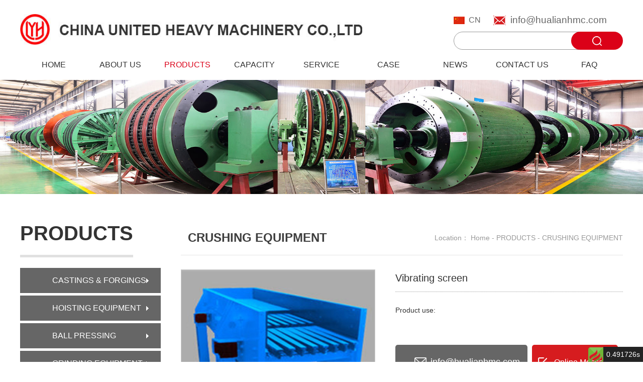

--- FILE ---
content_type: text/html; charset=utf-8
request_url: http://eng.hualianhmc.com/portal/article/index/id/64/cid/11.html
body_size: 24127
content:
<!DOCTYPE html>
<html>
<head>
<title> Vibrating screen</title>
<meta name="keywords" content="华联重型机械有限公司"/>
<meta name="description" content="华联重型机械有限公司">

<!-- Google tag (gtag.js) --> <script async src="https://www.googletagmanager.com/gtag/js?id=AW-16888736996"></script> <script> window.dataLayer = window.dataLayer || []; function gtag(){dataLayer.push(arguments);} gtag('js', new Date()); gtag('config', 'AW-16888736996'); </script>

<!-- Event snippet for 网页浏览 conversion page -->
<script>
  gtag('event', 'conversion', {
      'send_to': 'AW-16888736996/X2EfCOyggqQaEOTZlvU-',
      'value': 1.0,
      'currency': 'TWD'
  });
</script>
<meta name="author" content="知北网络">
<meta charset="utf-8">
<meta http-equiv="X-UA-Compatible" content="IE=edge">
<meta name="viewport" content="width=device-width, initial-scale=1, maximum-scale=1, user-scalable=no">
<!-- Set render engine for 360 browser -->
<meta name="renderer" content="webkit">
<!-- No Baidu Siteapp-->
<meta http-equiv="Cache-Control" content="no-siteapp"/>
<!-- HTML5 shim for IE8 support of HTML5 elements -->
<!--[if lt IE 9]>
<script src="https://oss.maxcdn.com/libs/html5shiv/3.7.0/html5shiv.js"></script>
<![endif]-->
<link rel="stylesheet" type="text/css" href="/themes/encitichl/public/assets/css/animate.min.css"/>
<link rel="stylesheet" type="text/css" href="/themes/encitichl/public/assets/css/hover-min.css"/>
<link rel="stylesheet" type="text/css" href="/themes/encitichl/public/assets/css/bootstrap.min.css"/>
<link rel="stylesheet" type="text/css" href="/themes/encitichl/public/assets/css/nav.css"/>
<link rel="stylesheet" type="text/css" href="/themes/encitichl/public/assets/css/basic.css?=1084"/>
<script type="text/javascript" src="/themes/encitichl/public/assets/js/jquery.min.js"></script>
<script src="/themes/encitichl/public/assets/js/main.js" type="text/javascript"></script>
<script src="/themes/encitichl/public/assets/js/modernizr.js" type="text/javascript"></script>
<script src="/themes/encitichl/public/assets/js/wow.min.js" type="text/javascript"></script>
<script type="text/javascript">
    var wow = new WOW({
        boxClass: 'wow',
        animateClass: 'animated',
        offset: 0,
        mobile: true,
        live: true
    });
    wow.init();
</script>
<!-- Global site tag (gtag.js) - Google Ads: 727742455 -->
<script async src="https://www.googletagmanager.com/gtag/js?id=AW-727742455"></script>
<script>
  window.dataLayer = window.dataLayer || [];
  function gtag(){dataLayer.push(arguments);}
  gtag('js', new Date());

  gtag('config', 'AW-727742455');
</script>
<!-- Event snippet for 询盘转化 conversion page
In your html page, add the snippet and call gtag_report_conversion when someone clicks on the chosen link or button. -->
<script>
function gtag_report_conversion(url) {
  var callback = function () {
    if (typeof(url) != 'undefined') {
      window.location = url;
    }
  };
  gtag('event', 'conversion', {
      'send_to': 'AW-727742455/SYrPCODzm-0BEPfvgdsC',
      'value': 0.5,
      'currency': 'CNY',
      'event_callback': callback
  });
  return false;
}
</script>

<link rel="stylesheet" type="text/css" href="/themes/encitichl/public/assets/css/style.css"/>
<link rel="stylesheet" type="text/css" href="/themes/encitichl/public/assets/css/layout.css"/>
<script type="text/javascript">
    $(function(){
        if(11 == 22){
            $("#case").addClass("crt");
        }else{
            $("#product").addClass("crt");
        }
        $("#11").addClass("on");
    });
</script>
</head>
<body>
<header class="fix">
    <div class="container">
        <div class="fix">
            <div class="logo">
                <a href="/"><img src="/themes/encitichl/public/assets/images/logo.jpg" alt=""></a>
            </div>
            <div class="header-right">
                <div class="fix h-right-top">
                    <a href="http://hualianhmc.com" target="_blank" class="language">CN</a>
                    <a href="mailto:info@hualianhmc.com" style="color: #666666;"><span>info@hualianhmc.com</span></a>
                </div>
                <div class="fix search">
                    <form method="post" action="/portal/search/index.html">
                        <input type="text" class="text" name="keyword">
                        <input type="submit" class="sbtn" value="">
                    </form>
                </div>
            </div>
            <div class="menu fl">
                <a href="#cd-nav" class="cd-nav-trigger">
                    <span></span>
                </a> 
            </div>
        </div>
    </div>
</header>
<nav class="fix n-fixed">
    <div class="container">
        <ul class="navList">
                <li id="home"><a href="/" class="nLi1">HOME</a></li>
                <li id="about">
                    <a href="/portal/page/index/id/4.html" class="nLi1">ABOUT US</a>
                    <ul class="sub">
                        <li><a href="/portal/page/index/id/4.html" class="nLi2"><span>About US</span></a></li>
                        <li><a href="/portal/page/index/id/5.html" class="nLi2"><span>Corporate Culture</span></a></li>
                        <li><a href="/portal/list/index/id/8.html" class="nLi2"><span>Factory</span></a></li>
                        <li><a href="/portal/list/index/id/9.html" class="nLi2"><span>Honor</span></a></li>   
                    </ul>
                </li>
                <li id="product">
                    <a href="/portal/list/index/id/3.html" class="nLi1">PRODUCTS</a>
                    <ul class="sub">
                        
                        <li>
                            <a href="/portal/list/index/id/3.html" class="nLi2">CASTINGS & FORGINGS</a>
                            <dl>
                                
                                <dd><a href="/portal/article/index/id/94/cid/3.html">Crankshaft</a></dd>
                                

                                <dd><a href="/portal/article/index/id/75/cid/3.html">Pinion Shaft</a></dd>
                                

                                <dd><a href="/portal/article/index/id/28/cid/3.html">Pinion gear</a></dd>
                                

                                <dd><a href="/portal/article/index/id/19/cid/3.html">Marine castings</a></dd>
                                

                                <dd><a href="/portal/article/index/id/18/cid/3.html">HPGR Grinding Roller</a></dd>
                                

                                <dd><a href="/portal/article/index/id/17/cid/3.html">Grith Gear</a></dd>
                                

                                <dd><a href="/portal/article/index/id/16/cid/3.html">Bearing Block</a></dd>
                                

                                <dd><a href="/portal/article/index/id/15/cid/3.html">Kiln Tyre (rolling ring)</a></dd>
                                

                                <dd><a href="/portal/article/index/id/14/cid/3.html">Roller</a></dd>
                                

                                <dd><a href="/portal/article/index/id/13/cid/3.html">Hollow shaft</a></dd>
                                
                            </dl>
                        </li>
                        

                        <li>
                            <a href="/portal/list/index/id/4.html" class="nLi2">HOISTING EQUIPMENT</a>
                            <dl>
                                
                                <dd><a href="/portal/article/index/id/46/cid/4.html">Single-Rope Mine Drum Hoist</a></dd>
                                

                                <dd><a href="/portal/article/index/id/45/cid/4.html">Multi Rope Friction Mine Hoist</a></dd>
                                

                                <dd><a href="/portal/article/index/id/44/cid/4.html">JK series single rope winding mine hoist</a></dd>
                                

                                <dd><a href="/portal/article/index/id/43/cid/4.html">JKZ Drilling Mine Hoist</a></dd>
                                

                                <dd><a href="/portal/article/index/id/42/cid/4.html">Brake</a></dd>
                                

                                <dd><a href="/portal/article/index/id/41/cid/4.html">Head Sheave</a></dd>
                                

                                <dd><a href="/portal/article/index/id/40/cid/4.html">Hydraulic station</a></dd>
                                
                            </dl>
                        </li>
                        

                        <li>
                            <a href="/portal/list/index/id/6.html" class="nLi2">BALL PRESSING EQUIPMENT</a>
                            <dl>
                                
                                <dd><a href="/portal/article/index/id/53/cid/6.html">High pressure ball press machine</a></dd>
                                

                                <dd><a href="/portal/article/index/id/51/cid/6.html">Automatic control system</a></dd>
                                

                                <dd><a href="/portal/article/index/id/47/cid/6.html">Pressure roller</a></dd>
                                
                            </dl>
                        </li>
                        

                        <li>
                            <a href="/portal/list/index/id/7.html" class="nLi2">GRINDING EQUIPMENT</a>
                            <dl>
                                
                                <dd><a href="/portal/article/index/id/59/cid/7.html">Autogenous mill</a></dd>
                                

                                <dd><a href="/portal/article/index/id/58/cid/7.html">Liner plate</a></dd>
                                

                                <dd><a href="/portal/article/index/id/57/cid/7.html">Raymond mill</a></dd>
                                

                                <dd><a href="/portal/article/index/id/56/cid/7.html"> Rod Mill</a></dd>
                                

                                <dd><a href="/portal/article/index/id/55/cid/7.html">Cement mill</a></dd>
                                

                                <dd><a href="/portal/article/index/id/54/cid/7.html">Ball Mill</a></dd>
                                

                                <dd><a href="/portal/article/index/id/17/cid/7.html">Grith Gear</a></dd>
                                

                                <dd><a href="/portal/article/index/id/2/cid/7.html">Mill End Cover</a></dd>
                                
                            </dl>
                        </li>
                        

                        <li>
                            <a href="/portal/list/index/id/11.html" class="nLi2">CRUSHING EQUIPMENT</a>
                            <dl>
                                
                                <dd><a href="/portal/article/index/id/67/cid/11.html">Impact crusher </a></dd>
                                

                                <dd><a href="/portal/article/index/id/66/cid/11.html">Double Roll Crusher</a></dd>
                                

                                <dd><a href="/portal/article/index/id/65/cid/11.html">Jaw crusher </a></dd>
                                

                                <dd><a href="/portal/article/index/id/64/cid/11.html"> Vibrating screen</a></dd>
                                

                                <dd><a href="/portal/article/index/id/63/cid/11.html">Double-geared roller crusher</a></dd>
                                

                                <dd><a href="/portal/article/index/id/62/cid/11.html">Circular Vibrating Screen</a></dd>
                                

                                <dd><a href="/portal/article/index/id/61/cid/11.html">Cone Crusher</a></dd>
                                

                                <dd><a href="/portal/article/index/id/60/cid/11.html">Hammer Crusher</a></dd>
                                
                            </dl>
                        </li>
                        

                        <li>
                            <a href="/portal/list/index/id/12.html" class="nLi2">WEAR-RESISTANT PRODUCT</a>
                            <dl>
                                
                                <dd><a href="/portal/article/index/id/74/cid/12.html">Pressure Roller</a></dd>
                                

                                <dd><a href="/portal/article/index/id/73/cid/12.html">Multi Rope Friction Mine Hoist Liner</a></dd>
                                

                                <dd><a href="/portal/article/index/id/72/cid/12.html">Head Sheave Liner</a></dd>
                                

                                <dd><a href="/portal/article/index/id/71/cid/12.html">Mill Liner</a></dd>
                                

                                <dd><a href="/portal/article/index/id/70/cid/12.html">Fixed Block</a></dd>
                                

                                <dd><a href="/portal/article/index/id/69/cid/12.html">Milling Bushing</a></dd>
                                

                                <dd><a href="/portal/article/index/id/68/cid/12.html">Friction Gasket</a></dd>
                                

                                <dd><a href="/portal/article/index/id/58/cid/12.html">Liner plate</a></dd>
                                
                            </dl>
                        </li>
                        

                        <li>
                            <a href="/portal/list/index/id/27.html" class="nLi2">Bearings</a>
                            <dl>
                                
                                <dd><a href="/portal/article/index/id/93/cid/27.html">High Precision Ball Bearing</a></dd>
                                

                                <dd><a href="/portal/article/index/id/92/cid/27.html">Single-row tapered roller bearings</a></dd>
                                

                                <dd><a href="/portal/article/index/id/91/cid/27.html">Double-direction thrust ball bearings</a></dd>
                                

                                <dd><a href="/portal/article/index/id/90/cid/27.html">Cylindrical roller thrust bearings</a></dd>
                                

                                <dd><a href="/portal/article/index/id/89/cid/27.html">Deep groove ball bearings</a></dd>
                                

                                <dd><a href="/portal/article/index/id/88/cid/27.html">Angular contact ball bearings</a></dd>
                                

                                <dd><a href="/portal/article/index/id/87/cid/27.html">Thrust ball bearings</a></dd>
                                

                                <dd><a href="/portal/article/index/id/86/cid/27.html">Spherical roller bearings</a></dd>
                                

                                <dd><a href="/portal/article/index/id/85/cid/27.html">Double-row tapered roller bearings</a></dd>
                                
                            </dl>
                        </li>
                        
                    </ul>
                </li>
                <li id="fit">
                    <a href="/portal/article/index/id/35/cid/25.html" class="nLi1">CAPACITY</a>
                    <ul class="sub">
                    
                        <li><a href="/portal/article/index/id/37/cid/25.html" class="nLi2">Casting & Forging ability</a></li>
                    

                        <li><a href="/portal/article/index/id/36/cid/25.html" class="nLi2">Production capacity</a></li>
                    

                        <li><a href="/portal/article/index/id/35/cid/25.html" class="nLi2">Machining ability</a></li>
                    
                    </ul>
                </li>
                <li id="service">
                    <a href="/portal/article/index/id/32/cid/26.html" class="nLi1">SERVICE</a>
                    <ul class="sub">
                    
                        <li><a href="/portal/article/index/id/34/cid/26.html" class="nLi2">Service commitment</a></li>
                    

                        <li><a href="/portal/article/index/id/33/cid/26.html" class="nLi2">Service objectives</a></li>
                    

                        <li><a href="/portal/article/index/id/32/cid/26.html" class="nLi2">Service idea</a></li>
                    
                    </ul>
                </li>
                <li id="case"><a href="/portal/list/index/id/22.html" class="nLi1">CASE</a></li>
                <li id="news"><a href="/portal/list/index/id/23.html" class="nLi1">NEWS</a></li>
                <li id="contact"><a href="/portal/page/index/id/3.html" class="nLi1">CONTACT US</a></li>
                <li id="faq"><a href="/portal/list/index/id/24.html" class="nLi1">FAQ</a></li>
            </ul>
    </div>
</nav>

<div class="cd-nav-container" id="cd-nav">
    <a href="#0" class="cd-close-nav">Close</a>
    <ul class="cd-nav">
        <li class="fix cd-selected"><a href="/">HOME</a></li>
        <li class="fix"><a href="/portal/page/index/id/4.html">ABOUT</a></li>
        <li class="fix"><a href="/portal/list/index/id/3.html">PRODUCTS</a></li>
        <li class="fix"><a href="/portal/article/index/id/35/cid/25.html">CAPACITY</a></li>
        <li class="fix"><a href="/portal/article/index/id/32/cid/26.html">SERVICE</a></li>
        <li class="fix"><a href="/portal/list/index/id/22.html">CASE</a></li>
        <li class="fix"><a href="/portal/list/index/id/23.html">NEWS</a></li>
        <li class="fix"><a href="/portal/page/index/id/3.html">CONTACT US</a></li>
        <li class="fix"><a href="/portal/list/index/id/24.html">FAQ</a></li>
    </ul>
</div>
<div class="cd-overlay"></div>

<a href="javascript:;" class="goup"><img src="/themes/encitichl/public/assets/images/goup.png" alt=""></a>

<script type="text/javascript">
    $(".navList li").hover(
        function(){
            $(this).find(".sub").fadeIn(200);
        },
        function(){
            $(this).find(".sub").fadeOut(200);
        }
    );
    $(".sub li").hover(
        function(){
            $(this).find("dl").fadeIn(200);
        },
        function(){
            $(this).find("dl").fadeOut(200);
        }
    );

    $(".goup").click(
        function(){
            $("html,body").animate({scrollTop: 0},500);
            return false;
        }
    );
</script>


<div class="fix nbanner">
            <img src="/themes/encitichl/public/assets/images/nbanner.jpg" alt="">
        </div>
<!-- 主体 -->
<div class="fix conBox">
    <div class="container">
        <div class="leftBox">
            <div class="leftTitle fix">
                <b>PRODUCTS</b>
            </div>
            <div class="leftList fix">
                <ul>
                    
                        <li id="3">
                            <a href="/portal/list/index/id/3.html" class="pm">CASTINGS & FORGINGS</a>
                            <dl>
                                
                                <dd><a href="/portal/article/index/id/94/cid/3.html">Crankshaft</a></dd>
                                

                                <dd><a href="/portal/article/index/id/75/cid/3.html">Pinion Shaft</a></dd>
                                

                                <dd><a href="/portal/article/index/id/28/cid/3.html">Pinion gear</a></dd>
                                

                                <dd><a href="/portal/article/index/id/19/cid/3.html">Marine castings</a></dd>
                                

                                <dd><a href="/portal/article/index/id/18/cid/3.html">HPGR Grinding Roller</a></dd>
                                

                                <dd><a href="/portal/article/index/id/17/cid/3.html">Grith Gear</a></dd>
                                

                                <dd><a href="/portal/article/index/id/16/cid/3.html">Bearing Block</a></dd>
                                

                                <dd><a href="/portal/article/index/id/15/cid/3.html">Kiln Tyre (rolling ring)</a></dd>
                                

                                <dd><a href="/portal/article/index/id/14/cid/3.html">Roller</a></dd>
                                

                                <dd><a href="/portal/article/index/id/13/cid/3.html">Hollow shaft</a></dd>
                                
                            </dl>
                        </li>
                    

                        <li id="4">
                            <a href="/portal/list/index/id/4.html" class="pm">HOISTING EQUIPMENT</a>
                            <dl>
                                
                                <dd><a href="/portal/article/index/id/46/cid/4.html">Single-Rope Mine Drum Hoist</a></dd>
                                

                                <dd><a href="/portal/article/index/id/45/cid/4.html">Multi Rope Friction Mine Hoist</a></dd>
                                

                                <dd><a href="/portal/article/index/id/44/cid/4.html">JK series single rope winding mine hoist</a></dd>
                                

                                <dd><a href="/portal/article/index/id/43/cid/4.html">JKZ Drilling Mine Hoist</a></dd>
                                

                                <dd><a href="/portal/article/index/id/42/cid/4.html">Brake</a></dd>
                                

                                <dd><a href="/portal/article/index/id/41/cid/4.html">Head Sheave</a></dd>
                                

                                <dd><a href="/portal/article/index/id/40/cid/4.html">Hydraulic station</a></dd>
                                
                            </dl>
                        </li>
                    

                        <li id="6">
                            <a href="/portal/list/index/id/6.html" class="pm">BALL PRESSING EQUIPMENT</a>
                            <dl>
                                
                                <dd><a href="/portal/article/index/id/53/cid/6.html">High pressure ball press machine</a></dd>
                                

                                <dd><a href="/portal/article/index/id/51/cid/6.html">Automatic control system</a></dd>
                                

                                <dd><a href="/portal/article/index/id/47/cid/6.html">Pressure roller</a></dd>
                                
                            </dl>
                        </li>
                    

                        <li id="7">
                            <a href="/portal/list/index/id/7.html" class="pm">GRINDING EQUIPMENT</a>
                            <dl>
                                
                                <dd><a href="/portal/article/index/id/59/cid/7.html">Autogenous mill</a></dd>
                                

                                <dd><a href="/portal/article/index/id/58/cid/7.html">Liner plate</a></dd>
                                

                                <dd><a href="/portal/article/index/id/57/cid/7.html">Raymond mill</a></dd>
                                

                                <dd><a href="/portal/article/index/id/56/cid/7.html"> Rod Mill</a></dd>
                                

                                <dd><a href="/portal/article/index/id/55/cid/7.html">Cement mill</a></dd>
                                

                                <dd><a href="/portal/article/index/id/54/cid/7.html">Ball Mill</a></dd>
                                

                                <dd><a href="/portal/article/index/id/17/cid/7.html">Grith Gear</a></dd>
                                

                                <dd><a href="/portal/article/index/id/2/cid/7.html">Mill End Cover</a></dd>
                                
                            </dl>
                        </li>
                    

                        <li id="11">
                            <a href="/portal/list/index/id/11.html" class="pm">CRUSHING EQUIPMENT</a>
                            <dl>
                                
                                <dd><a href="/portal/article/index/id/67/cid/11.html">Impact crusher </a></dd>
                                

                                <dd><a href="/portal/article/index/id/66/cid/11.html">Double Roll Crusher</a></dd>
                                

                                <dd><a href="/portal/article/index/id/65/cid/11.html">Jaw crusher </a></dd>
                                

                                <dd><a href="/portal/article/index/id/64/cid/11.html"> Vibrating screen</a></dd>
                                

                                <dd><a href="/portal/article/index/id/63/cid/11.html">Double-geared roller crusher</a></dd>
                                

                                <dd><a href="/portal/article/index/id/62/cid/11.html">Circular Vibrating Screen</a></dd>
                                

                                <dd><a href="/portal/article/index/id/61/cid/11.html">Cone Crusher</a></dd>
                                

                                <dd><a href="/portal/article/index/id/60/cid/11.html">Hammer Crusher</a></dd>
                                
                            </dl>
                        </li>
                    

                        <li id="12">
                            <a href="/portal/list/index/id/12.html" class="pm">WEAR-RESISTANT PRODUCT</a>
                            <dl>
                                
                                <dd><a href="/portal/article/index/id/74/cid/12.html">Pressure Roller</a></dd>
                                

                                <dd><a href="/portal/article/index/id/73/cid/12.html">Multi Rope Friction Mine Hoist Liner</a></dd>
                                

                                <dd><a href="/portal/article/index/id/72/cid/12.html">Head Sheave Liner</a></dd>
                                

                                <dd><a href="/portal/article/index/id/71/cid/12.html">Mill Liner</a></dd>
                                

                                <dd><a href="/portal/article/index/id/70/cid/12.html">Fixed Block</a></dd>
                                

                                <dd><a href="/portal/article/index/id/69/cid/12.html">Milling Bushing</a></dd>
                                

                                <dd><a href="/portal/article/index/id/68/cid/12.html">Friction Gasket</a></dd>
                                

                                <dd><a href="/portal/article/index/id/58/cid/12.html">Liner plate</a></dd>
                                
                            </dl>
                        </li>
                    

                        <li id="27">
                            <a href="/portal/list/index/id/27.html" class="pm">Bearings</a>
                            <dl>
                                
                                <dd><a href="/portal/article/index/id/93/cid/27.html">High Precision Ball Bearing</a></dd>
                                

                                <dd><a href="/portal/article/index/id/92/cid/27.html">Single-row tapered roller bearings</a></dd>
                                

                                <dd><a href="/portal/article/index/id/91/cid/27.html">Double-direction thrust ball bearings</a></dd>
                                

                                <dd><a href="/portal/article/index/id/90/cid/27.html">Cylindrical roller thrust bearings</a></dd>
                                

                                <dd><a href="/portal/article/index/id/89/cid/27.html">Deep groove ball bearings</a></dd>
                                

                                <dd><a href="/portal/article/index/id/88/cid/27.html">Angular contact ball bearings</a></dd>
                                

                                <dd><a href="/portal/article/index/id/87/cid/27.html">Thrust ball bearings</a></dd>
                                

                                <dd><a href="/portal/article/index/id/86/cid/27.html">Spherical roller bearings</a></dd>
                                

                                <dd><a href="/portal/article/index/id/85/cid/27.html">Double-row tapered roller bearings</a></dd>
                                
                            </dl>
                        </li>
                    
                </ul>
            </div>
            <div class="leftCont fix">
                <div class="title fix">
                    <b>CONTACT US</b>
                </div>
                <div class="text fix">
                    <b>If you have any questions</b>
                    <p>Please contact us in time</p>
                    <a href="info@hualianhmc.com" class="n-email ne1"><span>info@hualianhmc.com</span></a>
                    <a href="" class="n-email ne2"><span></span></a>
                    <span class="n-tel">+86-0379 60208535</span>
                    <a href="#footer" class="n-mess"><span>Online Message</span></a>
                </div>
            </div>
        </div>
        <div class="rightBox">
            <div class="crumbs fix">
                <span class="title">CRUSHING EQUIPMENT</span>
                <div class="postion">
                    <span>Location：</span>
                    <a href="/">Home</a>
                        
                        - <a href="/portal/list/index/id/2.html">PRODUCTS</a>
                    
    
                        - <a href="/portal/list/index/id/11.html">CRUSHING EQUIPMENT</a>
                    
                </div>
            </div>
            <div class="conCont fix">
                <div class="showBox fix">
                    <div class="picShow">
                        <div class="box">
                            <div class="tb-booth tb-pic tb-s310">
                                <a href="http://eng.hualianhmc.com/upload/portal/20220305/977002b95af412bf9fa0793d1f54c289.jpg"><img src="http://eng.hualianhmc.com/upload/portal/20220305/977002b95af412bf9fa0793d1f54c289.jpg" alt=" Vibrating screen" rel="http://eng.hualianhmc.com/upload/portal/20220305/977002b95af412bf9fa0793d1f54c289.jpg" class="jqzoom" /></a>
                            </div>
                            <ul class="tb-thumb" id="thumblist">
                                <li class="tb-selected"><div class="tb-pic tb-s40"><a href="javascript:;"><img src="http://eng.hualianhmc.com/upload/portal/20220305/977002b95af412bf9fa0793d1f54c289.jpg" mid="http://eng.hualianhmc.com/upload/portal/20220305/977002b95af412bf9fa0793d1f54c289.jpg" big="http://eng.hualianhmc.com/upload/portal/20220305/977002b95af412bf9fa0793d1f54c289.jpg"></a></div></li>
                                                            </ul>
                            
                        </div>
                        <div class="mbox">
                            <img src="http://eng.hualianhmc.com/upload/portal/20220305/977002b95af412bf9fa0793d1f54c289.jpg" alt=" Vibrating screen">
                        </div>
                    </div>
                    <div class="picText">
                        <div class="title fix">
                            <h1> Vibrating screen</h1>
                        </div>
                        <div class="desct fix">
                            Product use:
                        </div>
                        <div class="desc fix">
                                                    </div>
                        <div class="link fix">
                            <div class="linkLeft">
                                <a href="mailto:info@hualianhmc.com" class="nemail"style="height:70px;text-align:center;line-height: 70px;"><span style="font-size:18px">info@hualianhmc.com</span></a>
                                <!--<a href="mailto:" class="nemail"><span></span></a>-->
                            </div>
                            <div class="linkRight">
                                <a href="#footer"><span>Online Message</span></a>
                            </div>
                           
                        </div>
                    </div>
                </div>
                <div class="fix">
                    <div class="showTitle fix">
                        <span>Details</span>
                    </div>
                    <div class="subCont fix">
                        <div class="pctxt fix">
                            
<h5 style="font-variant-numeric: normal; font-variant-east-asian: normal; font-weight: normal; font-stretch: normal; font-size: 24px; line-height: 60px; font-family: 微软雅黑; white-space: normal; margin: 0px; padding: 0px; overflow-wrap: break-word; color: rgb(0, 86, 185); background-color: rgb(255, 255, 255);">Advantage</h5>
<p style="margin-top: 0px; margin-bottom: 0px; font-variant-numeric: normal; font-variant-east-asian: normal; font-stretch: normal; line-height: 30px; white-space: normal; padding: 0px; overflow-wrap: break-word; color: rgb(75, 73, 71);">    The company's vibrating screen specifications from YK1224 to YK3060 have 9 specifications and models, each specification model and 1, 2, 3, 4 layers of points, a total of 33 products, screen area 2.88-18m2, motor power 5.5-45KW, double amplitude, vibration amplitude 6-8mm, vibration frequency per minute 970 times, Can meet 20-900T /h material screening work.</p>
<p style="margin-top: 0px; margin-bottom: 0px; font-variant-numeric: normal; font-variant-east-asian: normal; font-stretch: normal; line-height: 30px; white-space: normal; padding: 0px; overflow-wrap: break-word; color: rgb(75, 73, 71);">1, the block eccentric as excitation force, excitation force is strong.<br style="box-sizing: border-box; color: rgb(46, 48, 51); font-family: Arial, ">2, the sieve beam and screen box with high strength bolt connection, no welding.<br style="box-sizing: border-box; color: rgb(46, 48, 51); font-family: Arial, ">3. Simple structure, convenient maintenance and quick.<br style="box-sizing: border-box; color: rgb(46, 48, 51); font-family: Arial, ">4, using tire coupling, flexible connection, smooth operation.</p>
<p style="margin-top: 0px; margin-bottom: 0px; font-variant-numeric: normal; font-variant-east-asian: normal; font-stretch: normal; line-height: 30px; white-space: normal; padding: 0px; overflow-wrap: break-word; color: rgb(75, 73, 71);"><br></p>
<h5 style="font-variant-numeric: normal; font-variant-east-asian: normal; font-weight: normal; font-stretch: normal; font-size: 24px; line-height: 60px; font-family: 微软雅黑; white-space: normal; margin: 0px; padding: 0px; overflow-wrap: break-word; color: rgb(0, 86, 185); background-color: rgb(255, 255, 255);">Work principle</h5>
<p style="margin-top: 0px; margin-bottom: 0px; font-variant-numeric: normal; font-variant-east-asian: normal; font-stretch: normal; line-height: 30px; white-space: normal; padding: 0px; overflow-wrap: break-word; color: rgb(75, 73, 71);">    Vibrating screen is a single mass forced vibration system screening equipment, which is composed of vibration components such as screen box and vibrator and rubber spring for elastic components. The motor drives the vibrator through the wheel coupling, so that the eccentric block of the vibrator rotates rapidly to generate vibration force. Make the screen box do continuous vibration, the material with the screen box on the inclined screen surface for continuous projectile motion; Layering when throwing, falling and screen surface contact in the process of particles through the screen, repeating to complete the particle classification process.</p>
<h5 style="font-variant-numeric: normal; font-variant-east-asian: normal; font-weight: normal; font-stretch: normal; font-size: 24px; line-height: 60px; font-family: 微软雅黑; white-space: normal; margin: 0px; padding: 0px; overflow-wrap: break-word; color: rgb(0, 86, 185); background-color: rgb(255, 255, 255);">Technical Specification</h5>
<table width="879">
<colgroup>
<col width="84" style="width: 84px;">
<col width="59" style="width: 59px;">
<col width="80" style="width: 80px;">
<col width="72" style="width: 72px;">
<col width="80" style="width: 80px;">
<col width="111" style="width: 111px;">
<col width="72" style="width: 72px;">
<col width="198" style="width: 199px;">
<col width="72" style="width: 72px;">
</colgroup>
<tbody style="margin: 0px; padding: 0px; overflow-wrap: break-word !important;">
<tr class="firstRow" style="margin: 0px; padding: 0px; height: 44px; overflow-wrap: break-word !important; background: rgb(255, 116, 0) !important;">
<td width="84" style="padding: 0px; margin: 0px; text-align: center; border-color: rgb(204, 204, 204) !important; overflow-wrap: break-word !important; background-image: initial !important; background-position: initial !important; background-size: initial !important; background-repeat: initial !important; background-attachment: initial !important; background-origin: initial !important; background-clip: initial !important;">型号规格</td>
<td width="59" style="padding: 0px; border-left: none; margin: 0px; text-align: center; border-top-color: rgb(204, 204, 204) !important; border-right-color: rgb(204, 204, 204) !important; border-bottom-color: rgb(204, 204, 204) !important; overflow-wrap: break-word !important; background-image: initial !important; background-position: initial !important; background-size: initial !important; background-repeat: initial !important; background-attachment: initial !important; background-origin: initial !important; background-clip: initial !important;">筛网层数</td>
<td width="80" style="padding: 0px; border-left: none; margin: 0px; text-align: center; border-top-color: rgb(204, 204, 204) !important; border-right-color: rgb(204, 204, 204) !important; border-bottom-color: rgb(204, 204, 204) !important; overflow-wrap: break-word !important; background-image: initial !important; background-position: initial !important; background-size: initial !important; background-repeat: initial !important; background-attachment: initial !important; background-origin: initial !important; background-clip: initial !important;">筛网面积（㎡）</td>
<td width="72" style="padding: 0px; border-left: none; margin: 0px; text-align: center; border-top-color: rgb(204, 204, 204) !important; border-right-color: rgb(204, 204, 204) !important; border-bottom-color: rgb(204, 204, 204) !important; overflow-wrap: break-word !important; background-image: initial !important; background-position: initial !important; background-size: initial !important; background-repeat: initial !important; background-attachment: initial !important; background-origin: initial !important; background-clip: initial !important;">振动频率 (r/min)</td>
<td width="80" style="padding: 0px; border-left: none; margin: 0px; text-align: center; border-top-color: rgb(204, 204, 204) !important; border-right-color: rgb(204, 204, 204) !important; border-bottom-color: rgb(204, 204, 204) !important; overflow-wrap: break-word !important; background-image: initial !important; background-position: initial !important; background-size: initial !important; background-repeat: initial !important; background-attachment: initial !important; background-origin: initial !important; background-clip: initial !important;">双振幅(mm)</td>
<td width="111" style="padding: 0px; border-left: none; margin: 0px; text-align: center; border-top-color: rgb(204, 204, 204) !important; border-right-color: rgb(204, 204, 204) !important; border-bottom-color: rgb(204, 204, 204) !important; overflow-wrap: break-word !important; background-image: initial !important; background-position: initial !important; background-size: initial !important; background-repeat: initial !important; background-attachment: initial !important; background-origin: initial !important; background-clip: initial !important;">处理能力 (m³/h)</td>
<td width="72" style="padding: 0px; border-left: none; margin: 0px; text-align: center; border-top-color: rgb(204, 204, 204) !important; border-right-color: rgb(204, 204, 204) !important; border-bottom-color: rgb(204, 204, 204) !important; overflow-wrap: break-word !important; background-image: initial !important; background-position: initial !important; background-size: initial !important; background-repeat: initial !important; background-attachment: initial !important; background-origin: initial !important; background-clip: initial !important;">电机功率(kW)</td>
<td width="199" style="padding: 0px; border-left: none; margin: 0px; text-align: center; border-top-color: rgb(204, 204, 204) !important; border-right-color: rgb(204, 204, 204) !important; border-bottom-color: rgb(204, 204, 204) !important; overflow-wrap: break-word !important; background-image: initial !important; background-position: initial !important; background-size: initial !important; background-repeat: initial !important; background-attachment: initial !important; background-origin: initial !important; background-clip: initial !important;">外形尺寸(mm)</td>
<td width="72" style="padding: 0px; border-left: none; margin: 0px; text-align: center; border-top-color: rgb(204, 204, 204) !important; border-right-color: rgb(204, 204, 204) !important; border-bottom-color: rgb(204, 204, 204) !important; overflow-wrap: break-word !important; background-image: initial !important; background-position: initial !important; background-size: initial !important; background-repeat: initial !important; background-attachment: initial !important; background-origin: initial !important; background-clip: initial !important;">重量 (kg)</td>
</tr>
<tr style="margin: 0px; padding: 0px; height: 22px; overflow-wrap: break-word !important;">
<td width="84" style="padding: 0px; border-top: none; margin: 0px; text-align: center; border-right-color: rgb(204, 204, 204) !important; border-bottom-color: rgb(204, 204, 204) !important; border-left-color: rgb(204, 204, 204) !important; overflow-wrap: break-word !important;">2YK1224</td>
<td width="59" style="padding: 0px; border-top: none; border-left: none; margin: 0px; text-align: center; border-right-color: rgb(204, 204, 204) !important; border-bottom-color: rgb(204, 204, 204) !important; overflow-wrap: break-word !important;">2</td>
<td width="80" style="padding: 0px; border-top: none; border-left: none; margin: 0px; text-align: center; border-right-color: rgb(204, 204, 204) !important; border-bottom-color: rgb(204, 204, 204) !important; overflow-wrap: break-word !important;">2.88</td>
<td width="72" style="padding: 0px; border-top: none; border-left: none; margin: 0px; text-align: center; border-right-color: rgb(204, 204, 204) !important; border-bottom-color: rgb(204, 204, 204) !important; overflow-wrap: break-word !important;">970</td>
<td width="80" style="padding: 0px; border-top: none; border-left: none; margin: 0px; text-align: center; border-right-color: rgb(204, 204, 204) !important; border-bottom-color: rgb(204, 204, 204) !important; overflow-wrap: break-word !important;">6--8</td>
<td width="111" style="padding: 0px; border-top: none; border-left: none; margin: 0px; text-align: center; border-right-color: rgb(204, 204, 204) !important; border-bottom-color: rgb(204, 204, 204) !important; overflow-wrap: break-word !important;">20-120</td>
<td width="72" style="padding: 0px; border-top: none; border-left: none; margin: 0px; text-align: center; border-right-color: rgb(204, 204, 204) !important; border-bottom-color: rgb(204, 204, 204) !important; overflow-wrap: break-word !important;">5.5</td>
<td width="199" style="padding: 0px; border-top: none; border-left: none; margin: 0px; text-align: center; border-right-color: rgb(204, 204, 204) !important; border-bottom-color: rgb(204, 204, 204) !important; overflow-wrap: break-word !important;">2673x2382x2027</td>
<td width="72" style="padding: 0px; border-top: none; border-left: none; margin: 0px; text-align: center; border-right-color: rgb(204, 204, 204) !important; border-bottom-color: rgb(204, 204, 204) !important; overflow-wrap: break-word !important;">1750</td>
</tr>
<tr style="margin: 0px; padding: 0px; height: 22px; overflow-wrap: break-word !important;">
<td width="84" style="padding: 0px; border-top: none; margin: 0px; text-align: center; border-right-color: rgb(204, 204, 204) !important; border-bottom-color: rgb(204, 204, 204) !important; border-left-color: rgb(204, 204, 204) !important; overflow-wrap: break-word !important;">YK1235</td>
<td width="59" style="padding: 0px; border-top: none; border-left: none; margin: 0px; text-align: center; border-right-color: rgb(204, 204, 204) !important; border-bottom-color: rgb(204, 204, 204) !important; overflow-wrap: break-word !important;">1</td>
<td width="80" style="padding: 0px; border-top: none; border-left: none; margin: 0px; text-align: center; border-right-color: rgb(204, 204, 204) !important; border-bottom-color: rgb(204, 204, 204) !important; overflow-wrap: break-word !important;">4.2</td>
<td width="72" style="padding: 0px; border-top: none; border-left: none; margin: 0px; text-align: center; border-right-color: rgb(204, 204, 204) !important; border-bottom-color: rgb(204, 204, 204) !important; overflow-wrap: break-word !important;">970</td>
<td width="80" style="padding: 0px; border-top: none; border-left: none; margin: 0px; text-align: center; border-right-color: rgb(204, 204, 204) !important; border-bottom-color: rgb(204, 204, 204) !important; overflow-wrap: break-word !important;">6--8</td>
<td width="111" style="padding: 0px; border-top: none; border-left: none; margin: 0px; text-align: center; border-right-color: rgb(204, 204, 204) !important; border-bottom-color: rgb(204, 204, 204) !important; overflow-wrap: break-word !important;">20-150</td>
<td width="72" style="padding: 0px; border-top: none; border-left: none; margin: 0px; text-align: center; border-right-color: rgb(204, 204, 204) !important; border-bottom-color: rgb(204, 204, 204) !important; overflow-wrap: break-word !important;">5.5</td>
<td width="199" style="padding: 0px; border-top: none; border-left: none; margin: 0px; text-align: center; border-right-color: rgb(204, 204, 204) !important; border-bottom-color: rgb(204, 204, 204) !important; overflow-wrap: break-word !important;">3710x2464x1450</td>
<td width="72" style="padding: 0px; border-top: none; border-left: none; margin: 0px; text-align: center; border-right-color: rgb(204, 204, 204) !important; border-bottom-color: rgb(204, 204, 204) !important; overflow-wrap: break-word !important;">1729</td>
</tr>
<tr style="margin: 0px; padding: 0px; height: 22px; overflow-wrap: break-word !important;">
<td width="84" style="padding: 0px; border-top: none; margin: 0px; text-align: center; border-right-color: rgb(204, 204, 204) !important; border-bottom-color: rgb(204, 204, 204) !important; border-left-color: rgb(204, 204, 204) !important; overflow-wrap: break-word !important;">2YK1235</td>
<td width="59" style="padding: 0px; border-top: none; border-left: none; margin: 0px; text-align: center; border-right-color: rgb(204, 204, 204) !important; border-bottom-color: rgb(204, 204, 204) !important; overflow-wrap: break-word !important;">2</td>
<td width="80" style="padding: 0px; border-top: none; border-left: none; margin: 0px; text-align: center; border-right-color: rgb(204, 204, 204) !important; border-bottom-color: rgb(204, 204, 204) !important; overflow-wrap: break-word !important;">4.2</td>
<td width="72" style="padding: 0px; border-top: none; border-left: none; margin: 0px; text-align: center; border-right-color: rgb(204, 204, 204) !important; border-bottom-color: rgb(204, 204, 204) !important; overflow-wrap: break-word !important;">970</td>
<td width="80" style="padding: 0px; border-top: none; border-left: none; margin: 0px; text-align: center; border-right-color: rgb(204, 204, 204) !important; border-bottom-color: rgb(204, 204, 204) !important; overflow-wrap: break-word !important;">6--8</td>
<td width="111" style="padding: 0px; border-top: none; border-left: none; margin: 0px; text-align: center; border-right-color: rgb(204, 204, 204) !important; border-bottom-color: rgb(204, 204, 204) !important; overflow-wrap: break-word !important;">20-150</td>
<td width="72" style="padding: 0px; border-top: none; border-left: none; margin: 0px; text-align: center; border-right-color: rgb(204, 204, 204) !important; border-bottom-color: rgb(204, 204, 204) !important; overflow-wrap: break-word !important;">7.5</td>
<td width="199" style="padding: 0px; border-top: none; border-left: none; margin: 0px; text-align: center; border-right-color: rgb(204, 204, 204) !important; border-bottom-color: rgb(204, 204, 204) !important; overflow-wrap: break-word !important;">3705x2393x2339</td>
<td width="72" style="padding: 0px; border-top: none; border-left: none; margin: 0px; text-align: center; border-right-color: rgb(204, 204, 204) !important; border-bottom-color: rgb(204, 204, 204) !important; overflow-wrap: break-word !important;">2476</td>
</tr>
<tr style="margin: 0px; padding: 0px; height: 22px; overflow-wrap: break-word !important;">
<td width="84" style="padding: 0px; border-top: none; margin: 0px; text-align: center; border-right-color: rgb(204, 204, 204) !important; border-bottom-color: rgb(204, 204, 204) !important; border-left-color: rgb(204, 204, 204) !important; overflow-wrap: break-word !important;">3YK1235</td>
<td width="59" style="padding: 0px; border-top: none; border-left: none; margin: 0px; text-align: center; border-right-color: rgb(204, 204, 204) !important; border-bottom-color: rgb(204, 204, 204) !important; overflow-wrap: break-word !important;">3</td>
<td width="80" style="padding: 0px; border-top: none; border-left: none; margin: 0px; text-align: center; border-right-color: rgb(204, 204, 204) !important; border-bottom-color: rgb(204, 204, 204) !important; overflow-wrap: break-word !important;">4.2</td>
<td width="72" style="padding: 0px; border-top: none; border-left: none; margin: 0px; text-align: center; border-right-color: rgb(204, 204, 204) !important; border-bottom-color: rgb(204, 204, 204) !important; overflow-wrap: break-word !important;">970</td>
<td width="80" style="padding: 0px; border-top: none; border-left: none; margin: 0px; text-align: center; border-right-color: rgb(204, 204, 204) !important; border-bottom-color: rgb(204, 204, 204) !important; overflow-wrap: break-word !important;">6--8</td>
<td width="111" style="padding: 0px; border-top: none; border-left: none; margin: 0px; text-align: center; border-right-color: rgb(204, 204, 204) !important; border-bottom-color: rgb(204, 204, 204) !important; overflow-wrap: break-word !important;">20-150</td>
<td width="72" style="padding: 0px; border-top: none; border-left: none; margin: 0px; text-align: center; border-right-color: rgb(204, 204, 204) !important; border-bottom-color: rgb(204, 204, 204) !important; overflow-wrap: break-word !important;">7.5</td>
<td width="199" style="padding: 0px; border-top: none; border-left: none; margin: 0px; text-align: center; border-right-color: rgb(204, 204, 204) !important; border-bottom-color: rgb(204, 204, 204) !important; overflow-wrap: break-word !important;">3621x2521x2581</td>
<td width="72" style="padding: 0px; border-top: none; border-left: none; margin: 0px; text-align: center; border-right-color: rgb(204, 204, 204) !important; border-bottom-color: rgb(204, 204, 204) !important; overflow-wrap: break-word !important;">3158</td>
</tr>
<tr style="margin: 0px; padding: 0px; height: 22px; overflow-wrap: break-word !important;">
<td width="84" style="padding: 0px; border-top: none; margin: 0px; text-align: center; border-right-color: rgb(204, 204, 204) !important; border-bottom-color: rgb(204, 204, 204) !important; border-left-color: rgb(204, 204, 204) !important; overflow-wrap: break-word !important;">4YK1235</td>
<td width="59" style="padding: 0px; border-top: none; border-left: none; margin: 0px; text-align: center; border-right-color: rgb(204, 204, 204) !important; border-bottom-color: rgb(204, 204, 204) !important; overflow-wrap: break-word !important;">4</td>
<td width="80" style="padding: 0px; border-top: none; border-left: none; margin: 0px; text-align: center; border-right-color: rgb(204, 204, 204) !important; border-bottom-color: rgb(204, 204, 204) !important; overflow-wrap: break-word !important;">4.2</td>
<td width="72" style="padding: 0px; border-top: none; border-left: none; margin: 0px; text-align: center; border-right-color: rgb(204, 204, 204) !important; border-bottom-color: rgb(204, 204, 204) !important; overflow-wrap: break-word !important;">970</td>
<td width="80" style="padding: 0px; border-top: none; border-left: none; margin: 0px; text-align: center; border-right-color: rgb(204, 204, 204) !important; border-bottom-color: rgb(204, 204, 204) !important; overflow-wrap: break-word !important;">6--8</td>
<td width="111" style="padding: 0px; border-top: none; border-left: none; margin: 0px; text-align: center; border-right-color: rgb(204, 204, 204) !important; border-bottom-color: rgb(204, 204, 204) !important; overflow-wrap: break-word !important;">20-150</td>
<td width="72" style="padding: 0px; border-top: none; border-left: none; margin: 0px; text-align: center; border-right-color: rgb(204, 204, 204) !important; border-bottom-color: rgb(204, 204, 204) !important; overflow-wrap: break-word !important;">11</td>
<td width="199" style="padding: 0px; border-top: none; border-left: none; margin: 0px; text-align: center; border-right-color: rgb(204, 204, 204) !important; border-bottom-color: rgb(204, 204, 204) !important; overflow-wrap: break-word !important;">3510x2521x2830</td>
<td width="72" style="padding: 0px; border-top: none; border-left: none; margin: 0px; text-align: center; border-right-color: rgb(204, 204, 204) !important; border-bottom-color: rgb(204, 204, 204) !important; overflow-wrap: break-word !important;">4160</td>
</tr>
<tr style="margin: 0px; padding: 0px; height: 22px; overflow-wrap: break-word !important;">
<td width="84" style="padding: 0px; border-top: none; margin: 0px; text-align: center; border-right-color: rgb(204, 204, 204) !important; border-bottom-color: rgb(204, 204, 204) !important; border-left-color: rgb(204, 204, 204) !important; overflow-wrap: break-word !important;">YK1545</td>
<td width="59" style="padding: 0px; border-top: none; border-left: none; margin: 0px; text-align: center; border-right-color: rgb(204, 204, 204) !important; border-bottom-color: rgb(204, 204, 204) !important; overflow-wrap: break-word !important;">1</td>
<td width="80" style="padding: 0px; border-top: none; border-left: none; margin: 0px; text-align: center; border-right-color: rgb(204, 204, 204) !important; border-bottom-color: rgb(204, 204, 204) !important; overflow-wrap: break-word !important;">6.75</td>
<td width="72" style="padding: 0px; border-top: none; border-left: none; margin: 0px; text-align: center; border-right-color: rgb(204, 204, 204) !important; border-bottom-color: rgb(204, 204, 204) !important; overflow-wrap: break-word !important;">970</td>
<td width="80" style="padding: 0px; border-top: none; border-left: none; margin: 0px; text-align: center; border-right-color: rgb(204, 204, 204) !important; border-bottom-color: rgb(204, 204, 204) !important; overflow-wrap: break-word !important;">6--8</td>
<td width="111" style="padding: 0px; border-top: none; border-left: none; margin: 0px; text-align: center; border-right-color: rgb(204, 204, 204) !important; border-bottom-color: rgb(204, 204, 204) !important; overflow-wrap: break-word !important;">20-150</td>
<td width="72" style="padding: 0px; border-top: none; border-left: none; margin: 0px; text-align: center; border-right-color: rgb(204, 204, 204) !important; border-bottom-color: rgb(204, 204, 204) !important; overflow-wrap: break-word !important;">11</td>
<td width="199" style="padding: 0px; border-top: none; border-left: none; margin: 0px; text-align: center; border-right-color: rgb(204, 204, 204) !important; border-bottom-color: rgb(204, 204, 204) !important; overflow-wrap: break-word !important;">4904x3044x2179</td>
<td width="72" style="padding: 0px; border-top: none; border-left: none; margin: 0px; text-align: center; border-right-color: rgb(204, 204, 204) !important; border-bottom-color: rgb(204, 204, 204) !important; overflow-wrap: break-word !important;">3319</td>
</tr>
<tr style="margin: 0px; padding: 0px; height: 22px; overflow-wrap: break-word !important;">
<td width="84" style="padding: 0px; border-top: none; margin: 0px; text-align: center; border-right-color: rgb(204, 204, 204) !important; border-bottom-color: rgb(204, 204, 204) !important; border-left-color: rgb(204, 204, 204) !important; overflow-wrap: break-word !important;">2YK1545</td>
<td width="59" style="padding: 0px; border-top: none; border-left: none; margin: 0px; text-align: center; border-right-color: rgb(204, 204, 204) !important; border-bottom-color: rgb(204, 204, 204) !important; overflow-wrap: break-word !important;">2</td>
<td width="80" style="padding: 0px; border-top: none; border-left: none; margin: 0px; text-align: center; border-right-color: rgb(204, 204, 204) !important; border-bottom-color: rgb(204, 204, 204) !important; overflow-wrap: break-word !important;">6.75</td>
<td width="72" style="padding: 0px; border-top: none; border-left: none; margin: 0px; text-align: center; border-right-color: rgb(204, 204, 204) !important; border-bottom-color: rgb(204, 204, 204) !important; overflow-wrap: break-word !important;">970</td>
<td width="80" style="padding: 0px; border-top: none; border-left: none; margin: 0px; text-align: center; border-right-color: rgb(204, 204, 204) !important; border-bottom-color: rgb(204, 204, 204) !important; overflow-wrap: break-word !important;">6--8</td>
<td width="111" style="padding: 0px; border-top: none; border-left: none; margin: 0px; text-align: center; border-right-color: rgb(204, 204, 204) !important; border-bottom-color: rgb(204, 204, 204) !important; overflow-wrap: break-word !important;">20-150</td>
<td width="72" style="padding: 0px; border-top: none; border-left: none; margin: 0px; text-align: center; border-right-color: rgb(204, 204, 204) !important; border-bottom-color: rgb(204, 204, 204) !important; overflow-wrap: break-word !important;">15</td>
<td width="199" style="padding: 0px; border-top: none; border-left: none; margin: 0px; text-align: center; border-right-color: rgb(204, 204, 204) !important; border-bottom-color: rgb(204, 204, 204) !important; overflow-wrap: break-word !important;">5042x3090x3165</td>
<td width="72" style="padding: 0px; border-top: none; border-left: none; margin: 0px; text-align: center; border-right-color: rgb(204, 204, 204) !important; border-bottom-color: rgb(204, 204, 204) !important; overflow-wrap: break-word !important;">5308</td>
</tr>
<tr style="margin: 0px; padding: 0px; height: 22px; overflow-wrap: break-word !important;">
<td width="84" style="padding: 0px; border-top: none; margin: 0px; text-align: center; border-right-color: rgb(204, 204, 204) !important; border-bottom-color: rgb(204, 204, 204) !important; border-left-color: rgb(204, 204, 204) !important; overflow-wrap: break-word !important;">3YK1545</td>
<td width="59" style="padding: 0px; border-top: none; border-left: none; margin: 0px; text-align: center; border-right-color: rgb(204, 204, 204) !important; border-bottom-color: rgb(204, 204, 204) !important; overflow-wrap: break-word !important;">3</td>
<td width="80" style="padding: 0px; border-top: none; border-left: none; margin: 0px; text-align: center; border-right-color: rgb(204, 204, 204) !important; border-bottom-color: rgb(204, 204, 204) !important; overflow-wrap: break-word !important;">6.75</td>
<td width="72" style="padding: 0px; border-top: none; border-left: none; margin: 0px; text-align: center; border-right-color: rgb(204, 204, 204) !important; border-bottom-color: rgb(204, 204, 204) !important; overflow-wrap: break-word !important;">970</td>
<td width="80" style="padding: 0px; border-top: none; border-left: none; margin: 0px; text-align: center; border-right-color: rgb(204, 204, 204) !important; border-bottom-color: rgb(204, 204, 204) !important; overflow-wrap: break-word !important;">6--8</td>
<td width="111" style="padding: 0px; border-top: none; border-left: none; margin: 0px; text-align: center; border-right-color: rgb(204, 204, 204) !important; border-bottom-color: rgb(204, 204, 204) !important; overflow-wrap: break-word !important;">20-150</td>
<td width="72" style="padding: 0px; border-top: none; border-left: none; margin: 0px; text-align: center; border-right-color: rgb(204, 204, 204) !important; border-bottom-color: rgb(204, 204, 204) !important; overflow-wrap: break-word !important;">15</td>
<td width="199" style="padding: 0px; border-top: none; border-left: none; margin: 0px; text-align: center; border-right-color: rgb(204, 204, 204) !important; border-bottom-color: rgb(204, 204, 204) !important; overflow-wrap: break-word !important;">4972x3090x3395</td>
<td width="72" style="padding: 0px; border-top: none; border-left: none; margin: 0px; text-align: center; border-right-color: rgb(204, 204, 204) !important; border-bottom-color: rgb(204, 204, 204) !important; overflow-wrap: break-word !important;">5915</td>
</tr>
<tr style="margin: 0px; padding: 0px; height: 22px; overflow-wrap: break-word !important;">
<td width="84" style="padding: 0px; border-top: none; margin: 0px; text-align: center; border-right-color: rgb(204, 204, 204) !important; border-bottom-color: rgb(204, 204, 204) !important; border-left-color: rgb(204, 204, 204) !important; overflow-wrap: break-word !important;">4YK1545</td>
<td width="59" style="padding: 0px; border-top: none; border-left: none; margin: 0px; text-align: center; border-right-color: rgb(204, 204, 204) !important; border-bottom-color: rgb(204, 204, 204) !important; overflow-wrap: break-word !important;">4</td>
<td width="80" style="padding: 0px; border-top: none; border-left: none; margin: 0px; text-align: center; border-right-color: rgb(204, 204, 204) !important; border-bottom-color: rgb(204, 204, 204) !important; overflow-wrap: break-word !important;">6.75</td>
<td width="72" style="padding: 0px; border-top: none; border-left: none; margin: 0px; text-align: center; border-right-color: rgb(204, 204, 204) !important; border-bottom-color: rgb(204, 204, 204) !important; overflow-wrap: break-word !important;">970</td>
<td width="80" style="padding: 0px; border-top: none; border-left: none; margin: 0px; text-align: center; border-right-color: rgb(204, 204, 204) !important; border-bottom-color: rgb(204, 204, 204) !important; overflow-wrap: break-word !important;">6--8</td>
<td width="111" style="padding: 0px; border-top: none; border-left: none; margin: 0px; text-align: center; border-right-color: rgb(204, 204, 204) !important; border-bottom-color: rgb(204, 204, 204) !important; overflow-wrap: break-word !important;">20-150</td>
<td width="72" style="padding: 0px; border-top: none; border-left: none; margin: 0px; text-align: center; border-right-color: rgb(204, 204, 204) !important; border-bottom-color: rgb(204, 204, 204) !important; overflow-wrap: break-word !important;">18.5</td>
<td width="199" style="padding: 0px; border-top: none; border-left: none; margin: 0px; text-align: center; border-right-color: rgb(204, 204, 204) !important; border-bottom-color: rgb(204, 204, 204) !important; overflow-wrap: break-word !important;">4915x3155x3804</td>
<td width="72" style="padding: 0px; border-top: none; border-left: none; margin: 0px; text-align: center; border-right-color: rgb(204, 204, 204) !important; border-bottom-color: rgb(204, 204, 204) !important; overflow-wrap: break-word !important;">7260</td>
</tr>
<tr style="margin: 0px; padding: 0px; height: 22px; overflow-wrap: break-word !important;">
<td width="84" style="padding: 0px; border-top: none; margin: 0px; text-align: center; border-right-color: rgb(204, 204, 204) !important; border-bottom-color: rgb(204, 204, 204) !important; border-left-color: rgb(204, 204, 204) !important; overflow-wrap: break-word !important;">YK1548</td>
<td width="59" style="padding: 0px; border-top: none; border-left: none; margin: 0px; text-align: center; border-right-color: rgb(204, 204, 204) !important; border-bottom-color: rgb(204, 204, 204) !important; overflow-wrap: break-word !important;">1</td>
<td width="80" style="padding: 0px; border-top: none; border-left: none; margin: 0px; text-align: center; border-right-color: rgb(204, 204, 204) !important; border-bottom-color: rgb(204, 204, 204) !important; overflow-wrap: break-word !important;">7.2</td>
<td width="72" style="padding: 0px; border-top: none; border-left: none; margin: 0px; text-align: center; border-right-color: rgb(204, 204, 204) !important; border-bottom-color: rgb(204, 204, 204) !important; overflow-wrap: break-word !important;">970</td>
<td width="80" style="padding: 0px; border-top: none; border-left: none; margin: 0px; text-align: center; border-right-color: rgb(204, 204, 204) !important; border-bottom-color: rgb(204, 204, 204) !important; overflow-wrap: break-word !important;">6--8</td>
<td width="111" style="padding: 0px; border-top: none; border-left: none; margin: 0px; text-align: center; border-right-color: rgb(204, 204, 204) !important; border-bottom-color: rgb(204, 204, 204) !important; overflow-wrap: break-word !important;">20-150</td>
<td width="72" style="padding: 0px; border-top: none; border-left: none; margin: 0px; text-align: center; border-right-color: rgb(204, 204, 204) !important; border-bottom-color: rgb(204, 204, 204) !important; overflow-wrap: break-word !important;">11</td>
<td width="199" style="padding: 0px; border-top: none; border-left: none; margin: 0px; text-align: center; border-right-color: rgb(204, 204, 204) !important; border-bottom-color: rgb(204, 204, 204) !important; overflow-wrap: break-word !important;">5190x3044x2186</td>
<td width="72" style="padding: 0px; border-top: none; border-left: none; margin: 0px; text-align: center; border-right-color: rgb(204, 204, 204) !important; border-bottom-color: rgb(204, 204, 204) !important; overflow-wrap: break-word !important;">3319</td>
</tr>
<tr style="margin: 0px; padding: 0px; height: 22px; overflow-wrap: break-word !important;">
<td width="84" style="padding: 0px; border-top: none; margin: 0px; text-align: center; border-right-color: rgb(204, 204, 204) !important; border-bottom-color: rgb(204, 204, 204) !important; border-left-color: rgb(204, 204, 204) !important; overflow-wrap: break-word !important;">2YK1548</td>
<td width="59" style="padding: 0px; border-top: none; border-left: none; margin: 0px; text-align: center; border-right-color: rgb(204, 204, 204) !important; border-bottom-color: rgb(204, 204, 204) !important; overflow-wrap: break-word !important;">2</td>
<td width="80" style="padding: 0px; border-top: none; border-left: none; margin: 0px; text-align: center; border-right-color: rgb(204, 204, 204) !important; border-bottom-color: rgb(204, 204, 204) !important; overflow-wrap: break-word !important;">7.2</td>
<td width="72" style="padding: 0px; border-top: none; border-left: none; margin: 0px; text-align: center; border-right-color: rgb(204, 204, 204) !important; border-bottom-color: rgb(204, 204, 204) !important; overflow-wrap: break-word !important;">970</td>
<td width="80" style="padding: 0px; border-top: none; border-left: none; margin: 0px; text-align: center; border-right-color: rgb(204, 204, 204) !important; border-bottom-color: rgb(204, 204, 204) !important; overflow-wrap: break-word !important;">6--8</td>
<td width="111" style="padding: 0px; border-top: none; border-left: none; margin: 0px; text-align: center; border-right-color: rgb(204, 204, 204) !important; border-bottom-color: rgb(204, 204, 204) !important; overflow-wrap: break-word !important;">20-150</td>
<td width="72" style="padding: 0px; border-top: none; border-left: none; margin: 0px; text-align: center; border-right-color: rgb(204, 204, 204) !important; border-bottom-color: rgb(204, 204, 204) !important; overflow-wrap: break-word !important;">15</td>
<td width="199" style="padding: 0px; border-top: none; border-left: none; margin: 0px; text-align: center; border-right-color: rgb(204, 204, 204) !important; border-bottom-color: rgb(204, 204, 204) !important; overflow-wrap: break-word !important;">5265x3140x3208</td>
<td width="72" style="padding: 0px; border-top: none; border-left: none; margin: 0px; text-align: center; border-right-color: rgb(204, 204, 204) !important; border-bottom-color: rgb(204, 204, 204) !important; overflow-wrap: break-word !important;">5284</td>
</tr>
<tr style="margin: 0px; padding: 0px; height: 22px; overflow-wrap: break-word !important;">
<td width="84" style="padding: 0px; border-top: none; margin: 0px; text-align: center; border-right-color: rgb(204, 204, 204) !important; border-bottom-color: rgb(204, 204, 204) !important; border-left-color: rgb(204, 204, 204) !important; overflow-wrap: break-word !important;">3YK1548</td>
<td width="59" style="padding: 0px; border-top: none; border-left: none; margin: 0px; text-align: center; border-right-color: rgb(204, 204, 204) !important; border-bottom-color: rgb(204, 204, 204) !important; overflow-wrap: break-word !important;">3</td>
<td width="80" style="padding: 0px; border-top: none; border-left: none; margin: 0px; text-align: center; border-right-color: rgb(204, 204, 204) !important; border-bottom-color: rgb(204, 204, 204) !important; overflow-wrap: break-word !important;">7.2</td>
<td width="72" style="padding: 0px; border-top: none; border-left: none; margin: 0px; text-align: center; border-right-color: rgb(204, 204, 204) !important; border-bottom-color: rgb(204, 204, 204) !important; overflow-wrap: break-word !important;">970</td>
<td width="80" style="padding: 0px; border-top: none; border-left: none; margin: 0px; text-align: center; border-right-color: rgb(204, 204, 204) !important; border-bottom-color: rgb(204, 204, 204) !important; overflow-wrap: break-word !important;">6--8</td>
<td width="111" style="padding: 0px; border-top: none; border-left: none; margin: 0px; text-align: center; border-right-color: rgb(204, 204, 204) !important; border-bottom-color: rgb(204, 204, 204) !important; overflow-wrap: break-word !important;">20-150</td>
<td width="72" style="padding: 0px; border-top: none; border-left: none; margin: 0px; text-align: center; border-right-color: rgb(204, 204, 204) !important; border-bottom-color: rgb(204, 204, 204) !important; overflow-wrap: break-word !important;">15</td>
<td width="199" style="padding: 0px; border-top: none; border-left: none; margin: 0px; text-align: center; border-right-color: rgb(204, 204, 204) !important; border-bottom-color: rgb(204, 204, 204) !important; overflow-wrap: break-word !important;">5200x3090x3440</td>
<td width="72" style="padding: 0px; border-top: none; border-left: none; margin: 0px; text-align: center; border-right-color: rgb(204, 204, 204) !important; border-bottom-color: rgb(204, 204, 204) !important; overflow-wrap: break-word !important;">6186</td>
</tr>
<tr style="margin: 0px; padding: 0px; height: 22px; overflow-wrap: break-word !important;">
<td width="84" style="padding: 0px; border-top: none; margin: 0px; text-align: center; border-right-color: rgb(204, 204, 204) !important; border-bottom-color: rgb(204, 204, 204) !important; border-left-color: rgb(204, 204, 204) !important; overflow-wrap: break-word !important;">4YK1548</td>
<td width="59" style="padding: 0px; border-top: none; border-left: none; margin: 0px; text-align: center; border-right-color: rgb(204, 204, 204) !important; border-bottom-color: rgb(204, 204, 204) !important; overflow-wrap: break-word !important;">4</td>
<td width="80" style="padding: 0px; border-top: none; border-left: none; margin: 0px; text-align: center; border-right-color: rgb(204, 204, 204) !important; border-bottom-color: rgb(204, 204, 204) !important; overflow-wrap: break-word !important;">7.2</td>
<td width="72" style="padding: 0px; border-top: none; border-left: none; margin: 0px; text-align: center; border-right-color: rgb(204, 204, 204) !important; border-bottom-color: rgb(204, 204, 204) !important; overflow-wrap: break-word !important;">970</td>
<td width="80" style="padding: 0px; border-top: none; border-left: none; margin: 0px; text-align: center; border-right-color: rgb(204, 204, 204) !important; border-bottom-color: rgb(204, 204, 204) !important; overflow-wrap: break-word !important;">6--8</td>
<td width="111" style="padding: 0px; border-top: none; border-left: none; margin: 0px; text-align: center; border-right-color: rgb(204, 204, 204) !important; border-bottom-color: rgb(204, 204, 204) !important; overflow-wrap: break-word !important;">20-150</td>
<td width="72" style="padding: 0px; border-top: none; border-left: none; margin: 0px; text-align: center; border-right-color: rgb(204, 204, 204) !important; border-bottom-color: rgb(204, 204, 204) !important; overflow-wrap: break-word !important;">18.5</td>
<td width="199" style="padding: 0px; border-top: none; border-left: none; margin: 0px; text-align: center; border-right-color: rgb(204, 204, 204) !important; border-bottom-color: rgb(204, 204, 204) !important; overflow-wrap: break-word !important;">5200x3155x3849</td>
<td width="72" style="padding: 0px; border-top: none; border-left: none; margin: 0px; text-align: center; border-right-color: rgb(204, 204, 204) !important; border-bottom-color: rgb(204, 204, 204) !important; overflow-wrap: break-word !important;">7284</td>
</tr>
<tr style="margin: 0px; padding: 0px; height: 22px; overflow-wrap: break-word !important;">
<td width="84" style="padding: 0px; border-top: none; margin: 0px; text-align: center; border-right-color: rgb(204, 204, 204) !important; border-bottom-color: rgb(204, 204, 204) !important; border-left-color: rgb(204, 204, 204) !important; overflow-wrap: break-word !important;">YK1860</td>
<td width="59" style="padding: 0px; border-top: none; border-left: none; margin: 0px; text-align: center; border-right-color: rgb(204, 204, 204) !important; border-bottom-color: rgb(204, 204, 204) !important; overflow-wrap: break-word !important;">1</td>
<td width="80" style="padding: 0px; border-top: none; border-left: none; margin: 0px; text-align: center; border-right-color: rgb(204, 204, 204) !important; border-bottom-color: rgb(204, 204, 204) !important; overflow-wrap: break-word !important;">10.8</td>
<td width="72" style="padding: 0px; border-top: none; border-left: none; margin: 0px; text-align: center; border-right-color: rgb(204, 204, 204) !important; border-bottom-color: rgb(204, 204, 204) !important; overflow-wrap: break-word !important;">970</td>
<td width="80" style="padding: 0px; border-top: none; border-left: none; margin: 0px; text-align: center; border-right-color: rgb(204, 204, 204) !important; border-bottom-color: rgb(204, 204, 204) !important; overflow-wrap: break-word !important;">6--8</td>
<td width="111" style="padding: 0px; border-top: none; border-left: none; margin: 0px; text-align: center; border-right-color: rgb(204, 204, 204) !important; border-bottom-color: rgb(204, 204, 204) !important; overflow-wrap: break-word !important;">32-350</td>
<td width="72" style="padding: 0px; border-top: none; border-left: none; margin: 0px; text-align: center; border-right-color: rgb(204, 204, 204) !important; border-bottom-color: rgb(204, 204, 204) !important; overflow-wrap: break-word !important;">15</td>
<td width="199" style="padding: 0px; border-top: none; border-left: none; margin: 0px; text-align: center; border-right-color: rgb(204, 204, 204) !important; border-bottom-color: rgb(204, 204, 204) !important; overflow-wrap: break-word !important;">6302x3365x2992</td>
<td width="72" style="padding: 0px; border-top: none; border-left: none; margin: 0px; text-align: center; border-right-color: rgb(204, 204, 204) !important; border-bottom-color: rgb(204, 204, 204) !important; overflow-wrap: break-word !important;">4651</td>
</tr>
<tr style="margin: 0px; padding: 0px; height: 22px; overflow-wrap: break-word !important;">
<td width="84" style="padding: 0px; border-top: none; margin: 0px; text-align: center; border-right-color: rgb(204, 204, 204) !important; border-bottom-color: rgb(204, 204, 204) !important; border-left-color: rgb(204, 204, 204) !important; overflow-wrap: break-word !important;">2YK1860</td>
<td width="59" style="padding: 0px; border-top: none; border-left: none; margin: 0px; text-align: center; border-right-color: rgb(204, 204, 204) !important; border-bottom-color: rgb(204, 204, 204) !important; overflow-wrap: break-word !important;">2</td>
<td width="80" style="padding: 0px; border-top: none; border-left: none; margin: 0px; text-align: center; border-right-color: rgb(204, 204, 204) !important; border-bottom-color: rgb(204, 204, 204) !important; overflow-wrap: break-word !important;">10.8</td>
<td width="72" style="padding: 0px; border-top: none; border-left: none; margin: 0px; text-align: center; border-right-color: rgb(204, 204, 204) !important; border-bottom-color: rgb(204, 204, 204) !important; overflow-wrap: break-word !important;">970</td>
<td width="80" style="padding: 0px; border-top: none; border-left: none; margin: 0px; text-align: center; border-right-color: rgb(204, 204, 204) !important; border-bottom-color: rgb(204, 204, 204) !important; overflow-wrap: break-word !important;">6--8</td>
<td width="111" style="padding: 0px; border-top: none; border-left: none; margin: 0px; text-align: center; border-right-color: rgb(204, 204, 204) !important; border-bottom-color: rgb(204, 204, 204) !important; overflow-wrap: break-word !important;">32-350</td>
<td width="72" style="padding: 0px; border-top: none; border-left: none; margin: 0px; text-align: center; border-right-color: rgb(204, 204, 204) !important; border-bottom-color: rgb(204, 204, 204) !important; overflow-wrap: break-word !important;">18.5</td>
<td width="199" style="padding: 0px; border-top: none; border-left: none; margin: 0px; text-align: center; border-right-color: rgb(204, 204, 204) !important; border-bottom-color: rgb(204, 204, 204) !important; overflow-wrap: break-word !important;">6020x3455x3756</td>
<td width="72" style="padding: 0px; border-top: none; border-left: none; margin: 0px; text-align: center; border-right-color: rgb(204, 204, 204) !important; border-bottom-color: rgb(204, 204, 204) !important; overflow-wrap: break-word !important;">6195</td>
</tr>
<tr style="margin: 0px; padding: 0px; height: 22px; overflow-wrap: break-word !important;">
<td width="84" style="padding: 0px; border-top: none; margin: 0px; text-align: center; border-right-color: rgb(204, 204, 204) !important; border-bottom-color: rgb(204, 204, 204) !important; border-left-color: rgb(204, 204, 204) !important; overflow-wrap: break-word !important;">3YK1860</td>
<td width="59" style="padding: 0px; border-top: none; border-left: none; margin: 0px; text-align: center; border-right-color: rgb(204, 204, 204) !important; border-bottom-color: rgb(204, 204, 204) !important; overflow-wrap: break-word !important;">3</td>
<td width="80" style="padding: 0px; border-top: none; border-left: none; margin: 0px; text-align: center; border-right-color: rgb(204, 204, 204) !important; border-bottom-color: rgb(204, 204, 204) !important; overflow-wrap: break-word !important;">10.8</td>
<td width="72" style="padding: 0px; border-top: none; border-left: none; margin: 0px; text-align: center; border-right-color: rgb(204, 204, 204) !important; border-bottom-color: rgb(204, 204, 204) !important; overflow-wrap: break-word !important;">970</td>
<td width="80" style="padding: 0px; border-top: none; border-left: none; margin: 0px; text-align: center; border-right-color: rgb(204, 204, 204) !important; border-bottom-color: rgb(204, 204, 204) !important; overflow-wrap: break-word !important;">6--8</td>
<td width="111" style="padding: 0px; border-top: none; border-left: none; margin: 0px; text-align: center; border-right-color: rgb(204, 204, 204) !important; border-bottom-color: rgb(204, 204, 204) !important; overflow-wrap: break-word !important;">32-350</td>
<td width="72" style="padding: 0px; border-top: none; border-left: none; margin: 0px; text-align: center; border-right-color: rgb(204, 204, 204) !important; border-bottom-color: rgb(204, 204, 204) !important; overflow-wrap: break-word !important;">18.5</td>
<td width="199" style="padding: 0px; border-top: none; border-left: none; margin: 0px; text-align: center; border-right-color: rgb(204, 204, 204) !important; border-bottom-color: rgb(204, 204, 204) !important; overflow-wrap: break-word !important;">6020x3455x4180</td>
<td width="72" style="padding: 0px; border-top: none; border-left: none; margin: 0px; text-align: center; border-right-color: rgb(204, 204, 204) !important; border-bottom-color: rgb(204, 204, 204) !important; overflow-wrap: break-word !important;">7613</td>
</tr>
<tr style="margin: 0px; padding: 0px; height: 22px; overflow-wrap: break-word !important;">
<td width="84" style="padding: 0px; border-top: none; margin: 0px; text-align: center; border-right-color: rgb(204, 204, 204) !important; border-bottom-color: rgb(204, 204, 204) !important; border-left-color: rgb(204, 204, 204) !important; overflow-wrap: break-word !important;">4YK1860</td>
<td width="59" style="padding: 0px; border-top: none; border-left: none; margin: 0px; text-align: center; border-right-color: rgb(204, 204, 204) !important; border-bottom-color: rgb(204, 204, 204) !important; overflow-wrap: break-word !important;">4</td>
<td width="80" style="padding: 0px; border-top: none; border-left: none; margin: 0px; text-align: center; border-right-color: rgb(204, 204, 204) !important; border-bottom-color: rgb(204, 204, 204) !important; overflow-wrap: break-word !important;">10.8</td>
<td width="72" style="padding: 0px; border-top: none; border-left: none; margin: 0px; text-align: center; border-right-color: rgb(204, 204, 204) !important; border-bottom-color: rgb(204, 204, 204) !important; overflow-wrap: break-word !important;">970</td>
<td width="80" style="padding: 0px; border-top: none; border-left: none; margin: 0px; text-align: center; border-right-color: rgb(204, 204, 204) !important; border-bottom-color: rgb(204, 204, 204) !important; overflow-wrap: break-word !important;">6--8</td>
<td width="111" style="padding: 0px; border-top: none; border-left: none; margin: 0px; text-align: center; border-right-color: rgb(204, 204, 204) !important; border-bottom-color: rgb(204, 204, 204) !important; overflow-wrap: break-word !important;">32-350</td>
<td width="72" style="padding: 0px; border-top: none; border-left: none; margin: 0px; text-align: center; border-right-color: rgb(204, 204, 204) !important; border-bottom-color: rgb(204, 204, 204) !important; overflow-wrap: break-word !important;">22</td>
<td width="199" style="padding: 0px; border-top: none; border-left: none; margin: 0px; text-align: center; border-right-color: rgb(204, 204, 204) !important; border-bottom-color: rgb(204, 204, 204) !important; overflow-wrap: break-word !important;">5963x3505x4463</td>
<td width="72" style="padding: 0px; border-top: none; border-left: none; margin: 0px; text-align: center; border-right-color: rgb(204, 204, 204) !important; border-bottom-color: rgb(204, 204, 204) !important; overflow-wrap: break-word !important;">8650</td>
</tr>
<tr style="margin: 0px; padding: 0px; height: 22px; overflow-wrap: break-word !important;">
<td width="84" style="padding: 0px; border-top: none; margin: 0px; text-align: center; border-right-color: rgb(204, 204, 204) !important; border-bottom-color: rgb(204, 204, 204) !important; border-left-color: rgb(204, 204, 204) !important; overflow-wrap: break-word !important;">YK2160</td>
<td width="59" style="padding: 0px; border-top: none; border-left: none; margin: 0px; text-align: center; border-right-color: rgb(204, 204, 204) !important; border-bottom-color: rgb(204, 204, 204) !important; overflow-wrap: break-word !important;">1</td>
<td width="80" style="padding: 0px; border-top: none; border-left: none; margin: 0px; text-align: center; border-right-color: rgb(204, 204, 204) !important; border-bottom-color: rgb(204, 204, 204) !important; overflow-wrap: break-word !important;">12.6</td>
<td width="72" style="padding: 0px; border-top: none; border-left: none; margin: 0px; text-align: center; border-right-color: rgb(204, 204, 204) !important; border-bottom-color: rgb(204, 204, 204) !important; overflow-wrap: break-word !important;">970</td>
<td width="80" style="padding: 0px; border-top: none; border-left: none; margin: 0px; text-align: center; border-right-color: rgb(204, 204, 204) !important; border-bottom-color: rgb(204, 204, 204) !important; overflow-wrap: break-word !important;">6--8</td>
<td width="111" style="padding: 0px; border-top: none; border-left: none; margin: 0px; text-align: center; border-right-color: rgb(204, 204, 204) !important; border-bottom-color: rgb(204, 204, 204) !important; overflow-wrap: break-word !important;">66-720</td>
<td width="72" style="padding: 0px; border-top: none; border-left: none; margin: 0px; text-align: center; border-right-color: rgb(204, 204, 204) !important; border-bottom-color: rgb(204, 204, 204) !important; overflow-wrap: break-word !important;">18.5</td>
<td width="199" style="padding: 0px; border-top: none; border-left: none; margin: 0px; text-align: center; border-right-color: rgb(204, 204, 204) !important; border-bottom-color: rgb(204, 204, 204) !important; overflow-wrap: break-word !important;">6302x3730x2992</td>
<td width="72" style="padding: 0px; border-top: none; border-left: none; margin: 0px; text-align: center; border-right-color: rgb(204, 204, 204) !important; border-bottom-color: rgb(204, 204, 204) !important; overflow-wrap: break-word !important;">4917</td>
</tr>
<tr style="margin: 0px; padding: 0px; height: 22px; overflow-wrap: break-word !important;">
<td width="84" style="padding: 0px; border-top: none; margin: 0px; text-align: center; border-right-color: rgb(204, 204, 204) !important; border-bottom-color: rgb(204, 204, 204) !important; border-left-color: rgb(204, 204, 204) !important; overflow-wrap: break-word !important;">2YK2160</td>
<td width="59" style="padding: 0px; border-top: none; border-left: none; margin: 0px; text-align: center; border-right-color: rgb(204, 204, 204) !important; border-bottom-color: rgb(204, 204, 204) !important; overflow-wrap: break-word !important;">2</td>
<td width="80" style="padding: 0px; border-top: none; border-left: none; margin: 0px; text-align: center; border-right-color: rgb(204, 204, 204) !important; border-bottom-color: rgb(204, 204, 204) !important; overflow-wrap: break-word !important;">12.6</td>
<td width="72" style="padding: 0px; border-top: none; border-left: none; margin: 0px; text-align: center; border-right-color: rgb(204, 204, 204) !important; border-bottom-color: rgb(204, 204, 204) !important; overflow-wrap: break-word !important;">970</td>
<td width="80" style="padding: 0px; border-top: none; border-left: none; margin: 0px; text-align: center; border-right-color: rgb(204, 204, 204) !important; border-bottom-color: rgb(204, 204, 204) !important; overflow-wrap: break-word !important;">6--8</td>
<td width="111" style="padding: 0px; border-top: none; border-left: none; margin: 0px; text-align: center; border-right-color: rgb(204, 204, 204) !important; border-bottom-color: rgb(204, 204, 204) !important; overflow-wrap: break-word !important;">66-720</td>
<td width="72" style="padding: 0px; border-top: none; border-left: none; margin: 0px; text-align: center; border-right-color: rgb(204, 204, 204) !important; border-bottom-color: rgb(204, 204, 204) !important; overflow-wrap: break-word !important;">22</td>
<td width="199" style="padding: 0px; border-top: none; border-left: none; margin: 0px; text-align: center; border-right-color: rgb(204, 204, 204) !important; border-bottom-color: rgb(204, 204, 204) !important; overflow-wrap: break-word !important;">5966x3958x3975</td>
<td width="72" style="padding: 0px; border-top: none; border-left: none; margin: 0px; text-align: center; border-right-color: rgb(204, 204, 204) !important; border-bottom-color: rgb(204, 204, 204) !important; overflow-wrap: break-word !important;">6856</td>
</tr>
<tr style="margin: 0px; padding: 0px; height: 22px; overflow-wrap: break-word !important;">
<td width="84" style="padding: 0px; border-top: none; margin: 0px; text-align: center; border-right-color: rgb(204, 204, 204) !important; border-bottom-color: rgb(204, 204, 204) !important; border-left-color: rgb(204, 204, 204) !important; overflow-wrap: break-word !important;">3YK2160</td>
<td width="59" style="padding: 0px; border-top: none; border-left: none; margin: 0px; text-align: center; border-right-color: rgb(204, 204, 204) !important; border-bottom-color: rgb(204, 204, 204) !important; overflow-wrap: break-word !important;">3</td>
<td width="80" style="padding: 0px; border-top: none; border-left: none; margin: 0px; text-align: center; border-right-color: rgb(204, 204, 204) !important; border-bottom-color: rgb(204, 204, 204) !important; overflow-wrap: break-word !important;">12.6</td>
<td width="72" style="padding: 0px; border-top: none; border-left: none; margin: 0px; text-align: center; border-right-color: rgb(204, 204, 204) !important; border-bottom-color: rgb(204, 204, 204) !important; overflow-wrap: break-word !important;">970</td>
<td width="80" style="padding: 0px; border-top: none; border-left: none; margin: 0px; text-align: center; border-right-color: rgb(204, 204, 204) !important; border-bottom-color: rgb(204, 204, 204) !important; overflow-wrap: break-word !important;">6--8</td>
<td width="111" style="padding: 0px; border-top: none; border-left: none; margin: 0px; text-align: center; border-right-color: rgb(204, 204, 204) !important; border-bottom-color: rgb(204, 204, 204) !important; overflow-wrap: break-word !important;">66-720</td>
<td width="72" style="padding: 0px; border-top: none; border-left: none; margin: 0px; text-align: center; border-right-color: rgb(204, 204, 204) !important; border-bottom-color: rgb(204, 204, 204) !important; overflow-wrap: break-word !important;">30</td>
<td width="199" style="padding: 0px; border-top: none; border-left: none; margin: 0px; text-align: center; border-right-color: rgb(204, 204, 204) !important; border-bottom-color: rgb(204, 204, 204) !important; overflow-wrap: break-word !important;&amp;q&lt;/body&gt;&lt;/html&gt;"><br></td>
</tr>
</tbody>
</table>
                        </div>
                                                <div class="mobiletxt fix">
                            
<h5 style="font-variant-numeric: normal; font-variant-east-asian: normal; font-weight: normal; font-stretch: normal; font-size: 24px; line-height: 60px; font-family: 微软雅黑; white-space: normal; margin: 0px; padding: 0px; overflow-wrap: break-word; color: rgb(0, 86, 185); background-color: rgb(255, 255, 255);">Advantage</h5>
<p style="margin-top: 0px; margin-bottom: 0px; font-variant-numeric: normal; font-variant-east-asian: normal; font-stretch: normal; line-height: 30px; white-space: normal; padding: 0px; overflow-wrap: break-word; color: rgb(75, 73, 71);">    The company's vibrating screen specifications from YK1224 to YK3060 have 9 specifications and models, each specification model and 1, 2, 3, 4 layers of points, a total of 33 products, screen area 2.88-18m2, motor power 5.5-45KW, double amplitude, vibration amplitude 6-8mm, vibration frequency per minute 970 times, Can meet 20-900T /h material screening work.</p>
<p style="margin-top: 0px; margin-bottom: 0px; font-variant-numeric: normal; font-variant-east-asian: normal; font-stretch: normal; line-height: 30px; white-space: normal; padding: 0px; overflow-wrap: break-word; color: rgb(75, 73, 71);">1, the block eccentric as excitation force, excitation force is strong.<br style="box-sizing: border-box; color: rgb(46, 48, 51); font-family: Arial, ">2, the sieve beam and screen box with high strength bolt connection, no welding.<br style="box-sizing: border-box; color: rgb(46, 48, 51); font-family: Arial, ">3. Simple structure, convenient maintenance and quick.<br style="box-sizing: border-box; color: rgb(46, 48, 51); font-family: Arial, ">4, using tire coupling, flexible connection, smooth operation.</p>
<p style="margin-top: 0px; margin-bottom: 0px; font-variant-numeric: normal; font-variant-east-asian: normal; font-stretch: normal; line-height: 30px; white-space: normal; padding: 0px; overflow-wrap: break-word; color: rgb(75, 73, 71);"><br></p>
<h5 style="font-variant-numeric: normal; font-variant-east-asian: normal; font-weight: normal; font-stretch: normal; font-size: 24px; line-height: 60px; font-family: 微软雅黑; white-space: normal; margin: 0px; padding: 0px; overflow-wrap: break-word; color: rgb(0, 86, 185); background-color: rgb(255, 255, 255);">Work principle</h5>
<p style="margin-top: 0px; margin-bottom: 0px; font-variant-numeric: normal; font-variant-east-asian: normal; font-stretch: normal; line-height: 30px; white-space: normal; padding: 0px; overflow-wrap: break-word; color: rgb(75, 73, 71);">    Vibrating screen is a single mass forced vibration system screening equipment, which is composed of vibration components such as screen box and vibrator and rubber spring for elastic components. The motor drives the vibrator through the wheel coupling, so that the eccentric block of the vibrator rotates rapidly to generate vibration force. Make the screen box do continuous vibration, the material with the screen box on the inclined screen surface for continuous projectile motion; Layering when throwing, falling and screen surface contact in the process of particles through the screen, repeating to complete the particle classification process.</p>
<h5 style="font-variant-numeric: normal; font-variant-east-asian: normal; font-weight: normal; font-stretch: normal; font-size: 24px; line-height: 60px; font-family: 微软雅黑; white-space: normal; margin: 0px; padding: 0px; overflow-wrap: break-word; color: rgb(0, 86, 185); background-color: rgb(255, 255, 255);">Technical Specification</h5>
<table width="879">
<colgroup>
<col width="84" style="width: 84px;">
<col width="59" style="width: 59px;">
<col width="80" style="width: 80px;">
<col width="72" style="width: 72px;">
<col width="80" style="width: 80px;">
<col width="111" style="width: 111px;">
<col width="72" style="width: 72px;">
<col width="198" style="width: 199px;">
<col width="72" style="width: 72px;">
</colgroup>
<tbody style="margin: 0px; padding: 0px; overflow-wrap: break-word !important;">
<tr class="firstRow" style="margin: 0px; padding: 0px; height: 44px; overflow-wrap: break-word !important; background: rgb(255, 116, 0) !important;">
<td width="84" style="padding: 0px; margin: 0px; text-align: center; border-color: rgb(204, 204, 204) !important; overflow-wrap: break-word !important; background-image: initial !important; background-position: initial !important; background-size: initial !important; background-repeat: initial !important; background-attachment: initial !important; background-origin: initial !important; background-clip: initial !important;">型号规格</td>
<td width="59" style="padding: 0px; border-left: none; margin: 0px; text-align: center; border-top-color: rgb(204, 204, 204) !important; border-right-color: rgb(204, 204, 204) !important; border-bottom-color: rgb(204, 204, 204) !important; overflow-wrap: break-word !important; background-image: initial !important; background-position: initial !important; background-size: initial !important; background-repeat: initial !important; background-attachment: initial !important; background-origin: initial !important; background-clip: initial !important;">筛网层数</td>
<td width="80" style="padding: 0px; border-left: none; margin: 0px; text-align: center; border-top-color: rgb(204, 204, 204) !important; border-right-color: rgb(204, 204, 204) !important; border-bottom-color: rgb(204, 204, 204) !important; overflow-wrap: break-word !important; background-image: initial !important; background-position: initial !important; background-size: initial !important; background-repeat: initial !important; background-attachment: initial !important; background-origin: initial !important; background-clip: initial !important;">筛网面积（㎡）</td>
<td width="72" style="padding: 0px; border-left: none; margin: 0px; text-align: center; border-top-color: rgb(204, 204, 204) !important; border-right-color: rgb(204, 204, 204) !important; border-bottom-color: rgb(204, 204, 204) !important; overflow-wrap: break-word !important; background-image: initial !important; background-position: initial !important; background-size: initial !important; background-repeat: initial !important; background-attachment: initial !important; background-origin: initial !important; background-clip: initial !important;">振动频率 (r/min)</td>
<td width="80" style="padding: 0px; border-left: none; margin: 0px; text-align: center; border-top-color: rgb(204, 204, 204) !important; border-right-color: rgb(204, 204, 204) !important; border-bottom-color: rgb(204, 204, 204) !important; overflow-wrap: break-word !important; background-image: initial !important; background-position: initial !important; background-size: initial !important; background-repeat: initial !important; background-attachment: initial !important; background-origin: initial !important; background-clip: initial !important;">双振幅(mm)</td>
<td width="111" style="padding: 0px; border-left: none; margin: 0px; text-align: center; border-top-color: rgb(204, 204, 204) !important; border-right-color: rgb(204, 204, 204) !important; border-bottom-color: rgb(204, 204, 204) !important; overflow-wrap: break-word !important; background-image: initial !important; background-position: initial !important; background-size: initial !important; background-repeat: initial !important; background-attachment: initial !important; background-origin: initial !important; background-clip: initial !important;">处理能力 (m³/h)</td>
<td width="72" style="padding: 0px; border-left: none; margin: 0px; text-align: center; border-top-color: rgb(204, 204, 204) !important; border-right-color: rgb(204, 204, 204) !important; border-bottom-color: rgb(204, 204, 204) !important; overflow-wrap: break-word !important; background-image: initial !important; background-position: initial !important; background-size: initial !important; background-repeat: initial !important; background-attachment: initial !important; background-origin: initial !important; background-clip: initial !important;">电机功率(kW)</td>
<td width="199" style="padding: 0px; border-left: none; margin: 0px; text-align: center; border-top-color: rgb(204, 204, 204) !important; border-right-color: rgb(204, 204, 204) !important; border-bottom-color: rgb(204, 204, 204) !important; overflow-wrap: break-word !important; background-image: initial !important; background-position: initial !important; background-size: initial !important; background-repeat: initial !important; background-attachment: initial !important; background-origin: initial !important; background-clip: initial !important;">外形尺寸(mm)</td>
<td width="72" style="padding: 0px; border-left: none; margin: 0px; text-align: center; border-top-color: rgb(204, 204, 204) !important; border-right-color: rgb(204, 204, 204) !important; border-bottom-color: rgb(204, 204, 204) !important; overflow-wrap: break-word !important; background-image: initial !important; background-position: initial !important; background-size: initial !important; background-repeat: initial !important; background-attachment: initial !important; background-origin: initial !important; background-clip: initial !important;">重量 (kg)</td>
</tr>
<tr style="margin: 0px; padding: 0px; height: 22px; overflow-wrap: break-word !important;">
<td width="84" style="padding: 0px; border-top: none; margin: 0px; text-align: center; border-right-color: rgb(204, 204, 204) !important; border-bottom-color: rgb(204, 204, 204) !important; border-left-color: rgb(204, 204, 204) !important; overflow-wrap: break-word !important;">2YK1224</td>
<td width="59" style="padding: 0px; border-top: none; border-left: none; margin: 0px; text-align: center; border-right-color: rgb(204, 204, 204) !important; border-bottom-color: rgb(204, 204, 204) !important; overflow-wrap: break-word !important;">2</td>
<td width="80" style="padding: 0px; border-top: none; border-left: none; margin: 0px; text-align: center; border-right-color: rgb(204, 204, 204) !important; border-bottom-color: rgb(204, 204, 204) !important; overflow-wrap: break-word !important;">2.88</td>
<td width="72" style="padding: 0px; border-top: none; border-left: none; margin: 0px; text-align: center; border-right-color: rgb(204, 204, 204) !important; border-bottom-color: rgb(204, 204, 204) !important; overflow-wrap: break-word !important;">970</td>
<td width="80" style="padding: 0px; border-top: none; border-left: none; margin: 0px; text-align: center; border-right-color: rgb(204, 204, 204) !important; border-bottom-color: rgb(204, 204, 204) !important; overflow-wrap: break-word !important;">6--8</td>
<td width="111" style="padding: 0px; border-top: none; border-left: none; margin: 0px; text-align: center; border-right-color: rgb(204, 204, 204) !important; border-bottom-color: rgb(204, 204, 204) !important; overflow-wrap: break-word !important;">20-120</td>
<td width="72" style="padding: 0px; border-top: none; border-left: none; margin: 0px; text-align: center; border-right-color: rgb(204, 204, 204) !important; border-bottom-color: rgb(204, 204, 204) !important; overflow-wrap: break-word !important;">5.5</td>
<td width="199" style="padding: 0px; border-top: none; border-left: none; margin: 0px; text-align: center; border-right-color: rgb(204, 204, 204) !important; border-bottom-color: rgb(204, 204, 204) !important; overflow-wrap: break-word !important;">2673x2382x2027</td>
<td width="72" style="padding: 0px; border-top: none; border-left: none; margin: 0px; text-align: center; border-right-color: rgb(204, 204, 204) !important; border-bottom-color: rgb(204, 204, 204) !important; overflow-wrap: break-word !important;">1750</td>
</tr>
<tr style="margin: 0px; padding: 0px; height: 22px; overflow-wrap: break-word !important;">
<td width="84" style="padding: 0px; border-top: none; margin: 0px; text-align: center; border-right-color: rgb(204, 204, 204) !important; border-bottom-color: rgb(204, 204, 204) !important; border-left-color: rgb(204, 204, 204) !important; overflow-wrap: break-word !important;">YK1235</td>
<td width="59" style="padding: 0px; border-top: none; border-left: none; margin: 0px; text-align: center; border-right-color: rgb(204, 204, 204) !important; border-bottom-color: rgb(204, 204, 204) !important; overflow-wrap: break-word !important;">1</td>
<td width="80" style="padding: 0px; border-top: none; border-left: none; margin: 0px; text-align: center; border-right-color: rgb(204, 204, 204) !important; border-bottom-color: rgb(204, 204, 204) !important; overflow-wrap: break-word !important;">4.2</td>
<td width="72" style="padding: 0px; border-top: none; border-left: none; margin: 0px; text-align: center; border-right-color: rgb(204, 204, 204) !important; border-bottom-color: rgb(204, 204, 204) !important; overflow-wrap: break-word !important;">970</td>
<td width="80" style="padding: 0px; border-top: none; border-left: none; margin: 0px; text-align: center; border-right-color: rgb(204, 204, 204) !important; border-bottom-color: rgb(204, 204, 204) !important; overflow-wrap: break-word !important;">6--8</td>
<td width="111" style="padding: 0px; border-top: none; border-left: none; margin: 0px; text-align: center; border-right-color: rgb(204, 204, 204) !important; border-bottom-color: rgb(204, 204, 204) !important; overflow-wrap: break-word !important;">20-150</td>
<td width="72" style="padding: 0px; border-top: none; border-left: none; margin: 0px; text-align: center; border-right-color: rgb(204, 204, 204) !important; border-bottom-color: rgb(204, 204, 204) !important; overflow-wrap: break-word !important;">5.5</td>
<td width="199" style="padding: 0px; border-top: none; border-left: none; margin: 0px; text-align: center; border-right-color: rgb(204, 204, 204) !important; border-bottom-color: rgb(204, 204, 204) !important; overflow-wrap: break-word !important;">3710x2464x1450</td>
<td width="72" style="padding: 0px; border-top: none; border-left: none; margin: 0px; text-align: center; border-right-color: rgb(204, 204, 204) !important; border-bottom-color: rgb(204, 204, 204) !important; overflow-wrap: break-word !important;">1729</td>
</tr>
<tr style="margin: 0px; padding: 0px; height: 22px; overflow-wrap: break-word !important;">
<td width="84" style="padding: 0px; border-top: none; margin: 0px; text-align: center; border-right-color: rgb(204, 204, 204) !important; border-bottom-color: rgb(204, 204, 204) !important; border-left-color: rgb(204, 204, 204) !important; overflow-wrap: break-word !important;">2YK1235</td>
<td width="59" style="padding: 0px; border-top: none; border-left: none; margin: 0px; text-align: center; border-right-color: rgb(204, 204, 204) !important; border-bottom-color: rgb(204, 204, 204) !important; overflow-wrap: break-word !important;">2</td>
<td width="80" style="padding: 0px; border-top: none; border-left: none; margin: 0px; text-align: center; border-right-color: rgb(204, 204, 204) !important; border-bottom-color: rgb(204, 204, 204) !important; overflow-wrap: break-word !important;">4.2</td>
<td width="72" style="padding: 0px; border-top: none; border-left: none; margin: 0px; text-align: center; border-right-color: rgb(204, 204, 204) !important; border-bottom-color: rgb(204, 204, 204) !important; overflow-wrap: break-word !important;">970</td>
<td width="80" style="padding: 0px; border-top: none; border-left: none; margin: 0px; text-align: center; border-right-color: rgb(204, 204, 204) !important; border-bottom-color: rgb(204, 204, 204) !important; overflow-wrap: break-word !important;">6--8</td>
<td width="111" style="padding: 0px; border-top: none; border-left: none; margin: 0px; text-align: center; border-right-color: rgb(204, 204, 204) !important; border-bottom-color: rgb(204, 204, 204) !important; overflow-wrap: break-word !important;">20-150</td>
<td width="72" style="padding: 0px; border-top: none; border-left: none; margin: 0px; text-align: center; border-right-color: rgb(204, 204, 204) !important; border-bottom-color: rgb(204, 204, 204) !important; overflow-wrap: break-word !important;">7.5</td>
<td width="199" style="padding: 0px; border-top: none; border-left: none; margin: 0px; text-align: center; border-right-color: rgb(204, 204, 204) !important; border-bottom-color: rgb(204, 204, 204) !important; overflow-wrap: break-word !important;">3705x2393x2339</td>
<td width="72" style="padding: 0px; border-top: none; border-left: none; margin: 0px; text-align: center; border-right-color: rgb(204, 204, 204) !important; border-bottom-color: rgb(204, 204, 204) !important; overflow-wrap: break-word !important;">2476</td>
</tr>
<tr style="margin: 0px; padding: 0px; height: 22px; overflow-wrap: break-word !important;">
<td width="84" style="padding: 0px; border-top: none; margin: 0px; text-align: center; border-right-color: rgb(204, 204, 204) !important; border-bottom-color: rgb(204, 204, 204) !important; border-left-color: rgb(204, 204, 204) !important; overflow-wrap: break-word !important;">3YK1235</td>
<td width="59" style="padding: 0px; border-top: none; border-left: none; margin: 0px; text-align: center; border-right-color: rgb(204, 204, 204) !important; border-bottom-color: rgb(204, 204, 204) !important; overflow-wrap: break-word !important;">3</td>
<td width="80" style="padding: 0px; border-top: none; border-left: none; margin: 0px; text-align: center; border-right-color: rgb(204, 204, 204) !important; border-bottom-color: rgb(204, 204, 204) !important; overflow-wrap: break-word !important;">4.2</td>
<td width="72" style="padding: 0px; border-top: none; border-left: none; margin: 0px; text-align: center; border-right-color: rgb(204, 204, 204) !important; border-bottom-color: rgb(204, 204, 204) !important; overflow-wrap: break-word !important;">970</td>
<td width="80" style="padding: 0px; border-top: none; border-left: none; margin: 0px; text-align: center; border-right-color: rgb(204, 204, 204) !important; border-bottom-color: rgb(204, 204, 204) !important; overflow-wrap: break-word !important;">6--8</td>
<td width="111" style="padding: 0px; border-top: none; border-left: none; margin: 0px; text-align: center; border-right-color: rgb(204, 204, 204) !important; border-bottom-color: rgb(204, 204, 204) !important; overflow-wrap: break-word !important;">20-150</td>
<td width="72" style="padding: 0px; border-top: none; border-left: none; margin: 0px; text-align: center; border-right-color: rgb(204, 204, 204) !important; border-bottom-color: rgb(204, 204, 204) !important; overflow-wrap: break-word !important;">7.5</td>
<td width="199" style="padding: 0px; border-top: none; border-left: none; margin: 0px; text-align: center; border-right-color: rgb(204, 204, 204) !important; border-bottom-color: rgb(204, 204, 204) !important; overflow-wrap: break-word !important;">3621x2521x2581</td>
<td width="72" style="padding: 0px; border-top: none; border-left: none; margin: 0px; text-align: center; border-right-color: rgb(204, 204, 204) !important; border-bottom-color: rgb(204, 204, 204) !important; overflow-wrap: break-word !important;">3158</td>
</tr>
<tr style="margin: 0px; padding: 0px; height: 22px; overflow-wrap: break-word !important;">
<td width="84" style="padding: 0px; border-top: none; margin: 0px; text-align: center; border-right-color: rgb(204, 204, 204) !important; border-bottom-color: rgb(204, 204, 204) !important; border-left-color: rgb(204, 204, 204) !important; overflow-wrap: break-word !important;">4YK1235</td>
<td width="59" style="padding: 0px; border-top: none; border-left: none; margin: 0px; text-align: center; border-right-color: rgb(204, 204, 204) !important; border-bottom-color: rgb(204, 204, 204) !important; overflow-wrap: break-word !important;">4</td>
<td width="80" style="padding: 0px; border-top: none; border-left: none; margin: 0px; text-align: center; border-right-color: rgb(204, 204, 204) !important; border-bottom-color: rgb(204, 204, 204) !important; overflow-wrap: break-word !important;">4.2</td>
<td width="72" style="padding: 0px; border-top: none; border-left: none; margin: 0px; text-align: center; border-right-color: rgb(204, 204, 204) !important; border-bottom-color: rgb(204, 204, 204) !important; overflow-wrap: break-word !important;">970</td>
<td width="80" style="padding: 0px; border-top: none; border-left: none; margin: 0px; text-align: center; border-right-color: rgb(204, 204, 204) !important; border-bottom-color: rgb(204, 204, 204) !important; overflow-wrap: break-word !important;">6--8</td>
<td width="111" style="padding: 0px; border-top: none; border-left: none; margin: 0px; text-align: center; border-right-color: rgb(204, 204, 204) !important; border-bottom-color: rgb(204, 204, 204) !important; overflow-wrap: break-word !important;">20-150</td>
<td width="72" style="padding: 0px; border-top: none; border-left: none; margin: 0px; text-align: center; border-right-color: rgb(204, 204, 204) !important; border-bottom-color: rgb(204, 204, 204) !important; overflow-wrap: break-word !important;">11</td>
<td width="199" style="padding: 0px; border-top: none; border-left: none; margin: 0px; text-align: center; border-right-color: rgb(204, 204, 204) !important; border-bottom-color: rgb(204, 204, 204) !important; overflow-wrap: break-word !important;">3510x2521x2830</td>
<td width="72" style="padding: 0px; border-top: none; border-left: none; margin: 0px; text-align: center; border-right-color: rgb(204, 204, 204) !important; border-bottom-color: rgb(204, 204, 204) !important; overflow-wrap: break-word !important;">4160</td>
</tr>
<tr style="margin: 0px; padding: 0px; height: 22px; overflow-wrap: break-word !important;">
<td width="84" style="padding: 0px; border-top: none; margin: 0px; text-align: center; border-right-color: rgb(204, 204, 204) !important; border-bottom-color: rgb(204, 204, 204) !important; border-left-color: rgb(204, 204, 204) !important; overflow-wrap: break-word !important;">YK1545</td>
<td width="59" style="padding: 0px; border-top: none; border-left: none; margin: 0px; text-align: center; border-right-color: rgb(204, 204, 204) !important; border-bottom-color: rgb(204, 204, 204) !important; overflow-wrap: break-word !important;">1</td>
<td width="80" style="padding: 0px; border-top: none; border-left: none; margin: 0px; text-align: center; border-right-color: rgb(204, 204, 204) !important; border-bottom-color: rgb(204, 204, 204) !important; overflow-wrap: break-word !important;">6.75</td>
<td width="72" style="padding: 0px; border-top: none; border-left: none; margin: 0px; text-align: center; border-right-color: rgb(204, 204, 204) !important; border-bottom-color: rgb(204, 204, 204) !important; overflow-wrap: break-word !important;">970</td>
<td width="80" style="padding: 0px; border-top: none; border-left: none; margin: 0px; text-align: center; border-right-color: rgb(204, 204, 204) !important; border-bottom-color: rgb(204, 204, 204) !important; overflow-wrap: break-word !important;">6--8</td>
<td width="111" style="padding: 0px; border-top: none; border-left: none; margin: 0px; text-align: center; border-right-color: rgb(204, 204, 204) !important; border-bottom-color: rgb(204, 204, 204) !important; overflow-wrap: break-word !important;">20-150</td>
<td width="72" style="padding: 0px; border-top: none; border-left: none; margin: 0px; text-align: center; border-right-color: rgb(204, 204, 204) !important; border-bottom-color: rgb(204, 204, 204) !important; overflow-wrap: break-word !important;">11</td>
<td width="199" style="padding: 0px; border-top: none; border-left: none; margin: 0px; text-align: center; border-right-color: rgb(204, 204, 204) !important; border-bottom-color: rgb(204, 204, 204) !important; overflow-wrap: break-word !important;">4904x3044x2179</td>
<td width="72" style="padding: 0px; border-top: none; border-left: none; margin: 0px; text-align: center; border-right-color: rgb(204, 204, 204) !important; border-bottom-color: rgb(204, 204, 204) !important; overflow-wrap: break-word !important;">3319</td>
</tr>
<tr style="margin: 0px; padding: 0px; height: 22px; overflow-wrap: break-word !important;">
<td width="84" style="padding: 0px; border-top: none; margin: 0px; text-align: center; border-right-color: rgb(204, 204, 204) !important; border-bottom-color: rgb(204, 204, 204) !important; border-left-color: rgb(204, 204, 204) !important; overflow-wrap: break-word !important;">2YK1545</td>
<td width="59" style="padding: 0px; border-top: none; border-left: none; margin: 0px; text-align: center; border-right-color: rgb(204, 204, 204) !important; border-bottom-color: rgb(204, 204, 204) !important; overflow-wrap: break-word !important;">2</td>
<td width="80" style="padding: 0px; border-top: none; border-left: none; margin: 0px; text-align: center; border-right-color: rgb(204, 204, 204) !important; border-bottom-color: rgb(204, 204, 204) !important; overflow-wrap: break-word !important;">6.75</td>
<td width="72" style="padding: 0px; border-top: none; border-left: none; margin: 0px; text-align: center; border-right-color: rgb(204, 204, 204) !important; border-bottom-color: rgb(204, 204, 204) !important; overflow-wrap: break-word !important;">970</td>
<td width="80" style="padding: 0px; border-top: none; border-left: none; margin: 0px; text-align: center; border-right-color: rgb(204, 204, 204) !important; border-bottom-color: rgb(204, 204, 204) !important; overflow-wrap: break-word !important;">6--8</td>
<td width="111" style="padding: 0px; border-top: none; border-left: none; margin: 0px; text-align: center; border-right-color: rgb(204, 204, 204) !important; border-bottom-color: rgb(204, 204, 204) !important; overflow-wrap: break-word !important;">20-150</td>
<td width="72" style="padding: 0px; border-top: none; border-left: none; margin: 0px; text-align: center; border-right-color: rgb(204, 204, 204) !important; border-bottom-color: rgb(204, 204, 204) !important; overflow-wrap: break-word !important;">15</td>
<td width="199" style="padding: 0px; border-top: none; border-left: none; margin: 0px; text-align: center; border-right-color: rgb(204, 204, 204) !important; border-bottom-color: rgb(204, 204, 204) !important; overflow-wrap: break-word !important;">5042x3090x3165</td>
<td width="72" style="padding: 0px; border-top: none; border-left: none; margin: 0px; text-align: center; border-right-color: rgb(204, 204, 204) !important; border-bottom-color: rgb(204, 204, 204) !important; overflow-wrap: break-word !important;">5308</td>
</tr>
<tr style="margin: 0px; padding: 0px; height: 22px; overflow-wrap: break-word !important;">
<td width="84" style="padding: 0px; border-top: none; margin: 0px; text-align: center; border-right-color: rgb(204, 204, 204) !important; border-bottom-color: rgb(204, 204, 204) !important; border-left-color: rgb(204, 204, 204) !important; overflow-wrap: break-word !important;">3YK1545</td>
<td width="59" style="padding: 0px; border-top: none; border-left: none; margin: 0px; text-align: center; border-right-color: rgb(204, 204, 204) !important; border-bottom-color: rgb(204, 204, 204) !important; overflow-wrap: break-word !important;">3</td>
<td width="80" style="padding: 0px; border-top: none; border-left: none; margin: 0px; text-align: center; border-right-color: rgb(204, 204, 204) !important; border-bottom-color: rgb(204, 204, 204) !important; overflow-wrap: break-word !important;">6.75</td>
<td width="72" style="padding: 0px; border-top: none; border-left: none; margin: 0px; text-align: center; border-right-color: rgb(204, 204, 204) !important; border-bottom-color: rgb(204, 204, 204) !important; overflow-wrap: break-word !important;">970</td>
<td width="80" style="padding: 0px; border-top: none; border-left: none; margin: 0px; text-align: center; border-right-color: rgb(204, 204, 204) !important; border-bottom-color: rgb(204, 204, 204) !important; overflow-wrap: break-word !important;">6--8</td>
<td width="111" style="padding: 0px; border-top: none; border-left: none; margin: 0px; text-align: center; border-right-color: rgb(204, 204, 204) !important; border-bottom-color: rgb(204, 204, 204) !important; overflow-wrap: break-word !important;">20-150</td>
<td width="72" style="padding: 0px; border-top: none; border-left: none; margin: 0px; text-align: center; border-right-color: rgb(204, 204, 204) !important; border-bottom-color: rgb(204, 204, 204) !important; overflow-wrap: break-word !important;">15</td>
<td width="199" style="padding: 0px; border-top: none; border-left: none; margin: 0px; text-align: center; border-right-color: rgb(204, 204, 204) !important; border-bottom-color: rgb(204, 204, 204) !important; overflow-wrap: break-word !important;">4972x3090x3395</td>
<td width="72" style="padding: 0px; border-top: none; border-left: none; margin: 0px; text-align: center; border-right-color: rgb(204, 204, 204) !important; border-bottom-color: rgb(204, 204, 204) !important; overflow-wrap: break-word !important;">5915</td>
</tr>
<tr style="margin: 0px; padding: 0px; height: 22px; overflow-wrap: break-word !important;">
<td width="84" style="padding: 0px; border-top: none; margin: 0px; text-align: center; border-right-color: rgb(204, 204, 204) !important; border-bottom-color: rgb(204, 204, 204) !important; border-left-color: rgb(204, 204, 204) !important; overflow-wrap: break-word !important;">4YK1545</td>
<td width="59" style="padding: 0px; border-top: none; border-left: none; margin: 0px; text-align: center; border-right-color: rgb(204, 204, 204) !important; border-bottom-color: rgb(204, 204, 204) !important; overflow-wrap: break-word !important;">4</td>
<td width="80" style="padding: 0px; border-top: none; border-left: none; margin: 0px; text-align: center; border-right-color: rgb(204, 204, 204) !important; border-bottom-color: rgb(204, 204, 204) !important; overflow-wrap: break-word !important;">6.75</td>
<td width="72" style="padding: 0px; border-top: none; border-left: none; margin: 0px; text-align: center; border-right-color: rgb(204, 204, 204) !important; border-bottom-color: rgb(204, 204, 204) !important; overflow-wrap: break-word !important;">970</td>
<td width="80" style="padding: 0px; border-top: none; border-left: none; margin: 0px; text-align: center; border-right-color: rgb(204, 204, 204) !important; border-bottom-color: rgb(204, 204, 204) !important; overflow-wrap: break-word !important;">6--8</td>
<td width="111" style="padding: 0px; border-top: none; border-left: none; margin: 0px; text-align: center; border-right-color: rgb(204, 204, 204) !important; border-bottom-color: rgb(204, 204, 204) !important; overflow-wrap: break-word !important;">20-150</td>
<td width="72" style="padding: 0px; border-top: none; border-left: none; margin: 0px; text-align: center; border-right-color: rgb(204, 204, 204) !important; border-bottom-color: rgb(204, 204, 204) !important; overflow-wrap: break-word !important;">18.5</td>
<td width="199" style="padding: 0px; border-top: none; border-left: none; margin: 0px; text-align: center; border-right-color: rgb(204, 204, 204) !important; border-bottom-color: rgb(204, 204, 204) !important; overflow-wrap: break-word !important;">4915x3155x3804</td>
<td width="72" style="padding: 0px; border-top: none; border-left: none; margin: 0px; text-align: center; border-right-color: rgb(204, 204, 204) !important; border-bottom-color: rgb(204, 204, 204) !important; overflow-wrap: break-word !important;">7260</td>
</tr>
<tr style="margin: 0px; padding: 0px; height: 22px; overflow-wrap: break-word !important;">
<td width="84" style="padding: 0px; border-top: none; margin: 0px; text-align: center; border-right-color: rgb(204, 204, 204) !important; border-bottom-color: rgb(204, 204, 204) !important; border-left-color: rgb(204, 204, 204) !important; overflow-wrap: break-word !important;">YK1548</td>
<td width="59" style="padding: 0px; border-top: none; border-left: none; margin: 0px; text-align: center; border-right-color: rgb(204, 204, 204) !important; border-bottom-color: rgb(204, 204, 204) !important; overflow-wrap: break-word !important;">1</td>
<td width="80" style="padding: 0px; border-top: none; border-left: none; margin: 0px; text-align: center; border-right-color: rgb(204, 204, 204) !important; border-bottom-color: rgb(204, 204, 204) !important; overflow-wrap: break-word !important;">7.2</td>
<td width="72" style="padding: 0px; border-top: none; border-left: none; margin: 0px; text-align: center; border-right-color: rgb(204, 204, 204) !important; border-bottom-color: rgb(204, 204, 204) !important; overflow-wrap: break-word !important;">970</td>
<td width="80" style="padding: 0px; border-top: none; border-left: none; margin: 0px; text-align: center; border-right-color: rgb(204, 204, 204) !important; border-bottom-color: rgb(204, 204, 204) !important; overflow-wrap: break-word !important;">6--8</td>
<td width="111" style="padding: 0px; border-top: none; border-left: none; margin: 0px; text-align: center; border-right-color: rgb(204, 204, 204) !important; border-bottom-color: rgb(204, 204, 204) !important; overflow-wrap: break-word !important;">20-150</td>
<td width="72" style="padding: 0px; border-top: none; border-left: none; margin: 0px; text-align: center; border-right-color: rgb(204, 204, 204) !important; border-bottom-color: rgb(204, 204, 204) !important; overflow-wrap: break-word !important;">11</td>
<td width="199" style="padding: 0px; border-top: none; border-left: none; margin: 0px; text-align: center; border-right-color: rgb(204, 204, 204) !important; border-bottom-color: rgb(204, 204, 204) !important; overflow-wrap: break-word !important;">5190x3044x2186</td>
<td width="72" style="padding: 0px; border-top: none; border-left: none; margin: 0px; text-align: center; border-right-color: rgb(204, 204, 204) !important; border-bottom-color: rgb(204, 204, 204) !important; overflow-wrap: break-word !important;">3319</td>
</tr>
<tr style="margin: 0px; padding: 0px; height: 22px; overflow-wrap: break-word !important;">
<td width="84" style="padding: 0px; border-top: none; margin: 0px; text-align: center; border-right-color: rgb(204, 204, 204) !important; border-bottom-color: rgb(204, 204, 204) !important; border-left-color: rgb(204, 204, 204) !important; overflow-wrap: break-word !important;">2YK1548</td>
<td width="59" style="padding: 0px; border-top: none; border-left: none; margin: 0px; text-align: center; border-right-color: rgb(204, 204, 204) !important; border-bottom-color: rgb(204, 204, 204) !important; overflow-wrap: break-word !important;">2</td>
<td width="80" style="padding: 0px; border-top: none; border-left: none; margin: 0px; text-align: center; border-right-color: rgb(204, 204, 204) !important; border-bottom-color: rgb(204, 204, 204) !important; overflow-wrap: break-word !important;">7.2</td>
<td width="72" style="padding: 0px; border-top: none; border-left: none; margin: 0px; text-align: center; border-right-color: rgb(204, 204, 204) !important; border-bottom-color: rgb(204, 204, 204) !important; overflow-wrap: break-word !important;">970</td>
<td width="80" style="padding: 0px; border-top: none; border-left: none; margin: 0px; text-align: center; border-right-color: rgb(204, 204, 204) !important; border-bottom-color: rgb(204, 204, 204) !important; overflow-wrap: break-word !important;">6--8</td>
<td width="111" style="padding: 0px; border-top: none; border-left: none; margin: 0px; text-align: center; border-right-color: rgb(204, 204, 204) !important; border-bottom-color: rgb(204, 204, 204) !important; overflow-wrap: break-word !important;">20-150</td>
<td width="72" style="padding: 0px; border-top: none; border-left: none; margin: 0px; text-align: center; border-right-color: rgb(204, 204, 204) !important; border-bottom-color: rgb(204, 204, 204) !important; overflow-wrap: break-word !important;">15</td>
<td width="199" style="padding: 0px; border-top: none; border-left: none; margin: 0px; text-align: center; border-right-color: rgb(204, 204, 204) !important; border-bottom-color: rgb(204, 204, 204) !important; overflow-wrap: break-word !important;">5265x3140x3208</td>
<td width="72" style="padding: 0px; border-top: none; border-left: none; margin: 0px; text-align: center; border-right-color: rgb(204, 204, 204) !important; border-bottom-color: rgb(204, 204, 204) !important; overflow-wrap: break-word !important;">5284</td>
</tr>
<tr style="margin: 0px; padding: 0px; height: 22px; overflow-wrap: break-word !important;">
<td width="84" style="padding: 0px; border-top: none; margin: 0px; text-align: center; border-right-color: rgb(204, 204, 204) !important; border-bottom-color: rgb(204, 204, 204) !important; border-left-color: rgb(204, 204, 204) !important; overflow-wrap: break-word !important;">3YK1548</td>
<td width="59" style="padding: 0px; border-top: none; border-left: none; margin: 0px; text-align: center; border-right-color: rgb(204, 204, 204) !important; border-bottom-color: rgb(204, 204, 204) !important; overflow-wrap: break-word !important;">3</td>
<td width="80" style="padding: 0px; border-top: none; border-left: none; margin: 0px; text-align: center; border-right-color: rgb(204, 204, 204) !important; border-bottom-color: rgb(204, 204, 204) !important; overflow-wrap: break-word !important;">7.2</td>
<td width="72" style="padding: 0px; border-top: none; border-left: none; margin: 0px; text-align: center; border-right-color: rgb(204, 204, 204) !important; border-bottom-color: rgb(204, 204, 204) !important; overflow-wrap: break-word !important;">970</td>
<td width="80" style="padding: 0px; border-top: none; border-left: none; margin: 0px; text-align: center; border-right-color: rgb(204, 204, 204) !important; border-bottom-color: rgb(204, 204, 204) !important; overflow-wrap: break-word !important;">6--8</td>
<td width="111" style="padding: 0px; border-top: none; border-left: none; margin: 0px; text-align: center; border-right-color: rgb(204, 204, 204) !important; border-bottom-color: rgb(204, 204, 204) !important; overflow-wrap: break-word !important;">20-150</td>
<td width="72" style="padding: 0px; border-top: none; border-left: none; margin: 0px; text-align: center; border-right-color: rgb(204, 204, 204) !important; border-bottom-color: rgb(204, 204, 204) !important; overflow-wrap: break-word !important;">15</td>
<td width="199" style="padding: 0px; border-top: none; border-left: none; margin: 0px; text-align: center; border-right-color: rgb(204, 204, 204) !important; border-bottom-color: rgb(204, 204, 204) !important; overflow-wrap: break-word !important;">5200x3090x3440</td>
<td width="72" style="padding: 0px; border-top: none; border-left: none; margin: 0px; text-align: center; border-right-color: rgb(204, 204, 204) !important; border-bottom-color: rgb(204, 204, 204) !important; overflow-wrap: break-word !important;">6186</td>
</tr>
<tr style="margin: 0px; padding: 0px; height: 22px; overflow-wrap: break-word !important;">
<td width="84" style="padding: 0px; border-top: none; margin: 0px; text-align: center; border-right-color: rgb(204, 204, 204) !important; border-bottom-color: rgb(204, 204, 204) !important; border-left-color: rgb(204, 204, 204) !important; overflow-wrap: break-word !important;">4YK1548</td>
<td width="59" style="padding: 0px; border-top: none; border-left: none; margin: 0px; text-align: center; border-right-color: rgb(204, 204, 204) !important; border-bottom-color: rgb(204, 204, 204) !important; overflow-wrap: break-word !important;">4</td>
<td width="80" style="padding: 0px; border-top: none; border-left: none; margin: 0px; text-align: center; border-right-color: rgb(204, 204, 204) !important; border-bottom-color: rgb(204, 204, 204) !important; overflow-wrap: break-word !important;">7.2</td>
<td width="72" style="padding: 0px; border-top: none; border-left: none; margin: 0px; text-align: center; border-right-color: rgb(204, 204, 204) !important; border-bottom-color: rgb(204, 204, 204) !important; overflow-wrap: break-word !important;">970</td>
<td width="80" style="padding: 0px; border-top: none; border-left: none; margin: 0px; text-align: center; border-right-color: rgb(204, 204, 204) !important; border-bottom-color: rgb(204, 204, 204) !important; overflow-wrap: break-word !important;">6--8</td>
<td width="111" style="padding: 0px; border-top: none; border-left: none; margin: 0px; text-align: center; border-right-color: rgb(204, 204, 204) !important; border-bottom-color: rgb(204, 204, 204) !important; overflow-wrap: break-word !important;">20-150</td>
<td width="72" style="padding: 0px; border-top: none; border-left: none; margin: 0px; text-align: center; border-right-color: rgb(204, 204, 204) !important; border-bottom-color: rgb(204, 204, 204) !important; overflow-wrap: break-word !important;">18.5</td>
<td width="199" style="padding: 0px; border-top: none; border-left: none; margin: 0px; text-align: center; border-right-color: rgb(204, 204, 204) !important; border-bottom-color: rgb(204, 204, 204) !important; overflow-wrap: break-word !important;">5200x3155x3849</td>
<td width="72" style="padding: 0px; border-top: none; border-left: none; margin: 0px; text-align: center; border-right-color: rgb(204, 204, 204) !important; border-bottom-color: rgb(204, 204, 204) !important; overflow-wrap: break-word !important;">7284</td>
</tr>
<tr style="margin: 0px; padding: 0px; height: 22px; overflow-wrap: break-word !important;">
<td width="84" style="padding: 0px; border-top: none; margin: 0px; text-align: center; border-right-color: rgb(204, 204, 204) !important; border-bottom-color: rgb(204, 204, 204) !important; border-left-color: rgb(204, 204, 204) !important; overflow-wrap: break-word !important;">YK1860</td>
<td width="59" style="padding: 0px; border-top: none; border-left: none; margin: 0px; text-align: center; border-right-color: rgb(204, 204, 204) !important; border-bottom-color: rgb(204, 204, 204) !important; overflow-wrap: break-word !important;">1</td>
<td width="80" style="padding: 0px; border-top: none; border-left: none; margin: 0px; text-align: center; border-right-color: rgb(204, 204, 204) !important; border-bottom-color: rgb(204, 204, 204) !important; overflow-wrap: break-word !important;">10.8</td>
<td width="72" style="padding: 0px; border-top: none; border-left: none; margin: 0px; text-align: center; border-right-color: rgb(204, 204, 204) !important; border-bottom-color: rgb(204, 204, 204) !important; overflow-wrap: break-word !important;">970</td>
<td width="80" style="padding: 0px; border-top: none; border-left: none; margin: 0px; text-align: center; border-right-color: rgb(204, 204, 204) !important; border-bottom-color: rgb(204, 204, 204) !important; overflow-wrap: break-word !important;">6--8</td>
<td width="111" style="padding: 0px; border-top: none; border-left: none; margin: 0px; text-align: center; border-right-color: rgb(204, 204, 204) !important; border-bottom-color: rgb(204, 204, 204) !important; overflow-wrap: break-word !important;">32-350</td>
<td width="72" style="padding: 0px; border-top: none; border-left: none; margin: 0px; text-align: center; border-right-color: rgb(204, 204, 204) !important; border-bottom-color: rgb(204, 204, 204) !important; overflow-wrap: break-word !important;">15</td>
<td width="199" style="padding: 0px; border-top: none; border-left: none; margin: 0px; text-align: center; border-right-color: rgb(204, 204, 204) !important; border-bottom-color: rgb(204, 204, 204) !important; overflow-wrap: break-word !important;">6302x3365x2992</td>
<td width="72" style="padding: 0px; border-top: none; border-left: none; margin: 0px; text-align: center; border-right-color: rgb(204, 204, 204) !important; border-bottom-color: rgb(204, 204, 204) !important; overflow-wrap: break-word !important;">4651</td>
</tr>
<tr style="margin: 0px; padding: 0px; height: 22px; overflow-wrap: break-word !important;">
<td width="84" style="padding: 0px; border-top: none; margin: 0px; text-align: center; border-right-color: rgb(204, 204, 204) !important; border-bottom-color: rgb(204, 204, 204) !important; border-left-color: rgb(204, 204, 204) !important; overflow-wrap: break-word !important;">2YK1860</td>
<td width="59" style="padding: 0px; border-top: none; border-left: none; margin: 0px; text-align: center; border-right-color: rgb(204, 204, 204) !important; border-bottom-color: rgb(204, 204, 204) !important; overflow-wrap: break-word !important;">2</td>
<td width="80" style="padding: 0px; border-top: none; border-left: none; margin: 0px; text-align: center; border-right-color: rgb(204, 204, 204) !important; border-bottom-color: rgb(204, 204, 204) !important; overflow-wrap: break-word !important;">10.8</td>
<td width="72" style="padding: 0px; border-top: none; border-left: none; margin: 0px; text-align: center; border-right-color: rgb(204, 204, 204) !important; border-bottom-color: rgb(204, 204, 204) !important; overflow-wrap: break-word !important;">970</td>
<td width="80" style="padding: 0px; border-top: none; border-left: none; margin: 0px; text-align: center; border-right-color: rgb(204, 204, 204) !important; border-bottom-color: rgb(204, 204, 204) !important; overflow-wrap: break-word !important;">6--8</td>
<td width="111" style="padding: 0px; border-top: none; border-left: none; margin: 0px; text-align: center; border-right-color: rgb(204, 204, 204) !important; border-bottom-color: rgb(204, 204, 204) !important; overflow-wrap: break-word !important;">32-350</td>
<td width="72" style="padding: 0px; border-top: none; border-left: none; margin: 0px; text-align: center; border-right-color: rgb(204, 204, 204) !important; border-bottom-color: rgb(204, 204, 204) !important; overflow-wrap: break-word !important;">18.5</td>
<td width="199" style="padding: 0px; border-top: none; border-left: none; margin: 0px; text-align: center; border-right-color: rgb(204, 204, 204) !important; border-bottom-color: rgb(204, 204, 204) !important; overflow-wrap: break-word !important;">6020x3455x3756</td>
<td width="72" style="padding: 0px; border-top: none; border-left: none; margin: 0px; text-align: center; border-right-color: rgb(204, 204, 204) !important; border-bottom-color: rgb(204, 204, 204) !important; overflow-wrap: break-word !important;">6195</td>
</tr>
<tr style="margin: 0px; padding: 0px; height: 22px; overflow-wrap: break-word !important;">
<td width="84" style="padding: 0px; border-top: none; margin: 0px; text-align: center; border-right-color: rgb(204, 204, 204) !important; border-bottom-color: rgb(204, 204, 204) !important; border-left-color: rgb(204, 204, 204) !important; overflow-wrap: break-word !important;">3YK1860</td>
<td width="59" style="padding: 0px; border-top: none; border-left: none; margin: 0px; text-align: center; border-right-color: rgb(204, 204, 204) !important; border-bottom-color: rgb(204, 204, 204) !important; overflow-wrap: break-word !important;">3</td>
<td width="80" style="padding: 0px; border-top: none; border-left: none; margin: 0px; text-align: center; border-right-color: rgb(204, 204, 204) !important; border-bottom-color: rgb(204, 204, 204) !important; overflow-wrap: break-word !important;">10.8</td>
<td width="72" style="padding: 0px; border-top: none; border-left: none; margin: 0px; text-align: center; border-right-color: rgb(204, 204, 204) !important; border-bottom-color: rgb(204, 204, 204) !important; overflow-wrap: break-word !important;">970</td>
<td width="80" style="padding: 0px; border-top: none; border-left: none; margin: 0px; text-align: center; border-right-color: rgb(204, 204, 204) !important; border-bottom-color: rgb(204, 204, 204) !important; overflow-wrap: break-word !important;">6--8</td>
<td width="111" style="padding: 0px; border-top: none; border-left: none; margin: 0px; text-align: center; border-right-color: rgb(204, 204, 204) !important; border-bottom-color: rgb(204, 204, 204) !important; overflow-wrap: break-word !important;">32-350</td>
<td width="72" style="padding: 0px; border-top: none; border-left: none; margin: 0px; text-align: center; border-right-color: rgb(204, 204, 204) !important; border-bottom-color: rgb(204, 204, 204) !important; overflow-wrap: break-word !important;">18.5</td>
<td width="199" style="padding: 0px; border-top: none; border-left: none; margin: 0px; text-align: center; border-right-color: rgb(204, 204, 204) !important; border-bottom-color: rgb(204, 204, 204) !important; overflow-wrap: break-word !important;">6020x3455x4180</td>
<td width="72" style="padding: 0px; border-top: none; border-left: none; margin: 0px; text-align: center; border-right-color: rgb(204, 204, 204) !important; border-bottom-color: rgb(204, 204, 204) !important; overflow-wrap: break-word !important;">7613</td>
</tr>
<tr style="margin: 0px; padding: 0px; height: 22px; overflow-wrap: break-word !important;">
<td width="84" style="padding: 0px; border-top: none; margin: 0px; text-align: center; border-right-color: rgb(204, 204, 204) !important; border-bottom-color: rgb(204, 204, 204) !important; border-left-color: rgb(204, 204, 204) !important; overflow-wrap: break-word !important;">4YK1860</td>
<td width="59" style="padding: 0px; border-top: none; border-left: none; margin: 0px; text-align: center; border-right-color: rgb(204, 204, 204) !important; border-bottom-color: rgb(204, 204, 204) !important; overflow-wrap: break-word !important;">4</td>
<td width="80" style="padding: 0px; border-top: none; border-left: none; margin: 0px; text-align: center; border-right-color: rgb(204, 204, 204) !important; border-bottom-color: rgb(204, 204, 204) !important; overflow-wrap: break-word !important;">10.8</td>
<td width="72" style="padding: 0px; border-top: none; border-left: none; margin: 0px; text-align: center; border-right-color: rgb(204, 204, 204) !important; border-bottom-color: rgb(204, 204, 204) !important; overflow-wrap: break-word !important;">970</td>
<td width="80" style="padding: 0px; border-top: none; border-left: none; margin: 0px; text-align: center; border-right-color: rgb(204, 204, 204) !important; border-bottom-color: rgb(204, 204, 204) !important; overflow-wrap: break-word !important;">6--8</td>
<td width="111" style="padding: 0px; border-top: none; border-left: none; margin: 0px; text-align: center; border-right-color: rgb(204, 204, 204) !important; border-bottom-color: rgb(204, 204, 204) !important; overflow-wrap: break-word !important;">32-350</td>
<td width="72" style="padding: 0px; border-top: none; border-left: none; margin: 0px; text-align: center; border-right-color: rgb(204, 204, 204) !important; border-bottom-color: rgb(204, 204, 204) !important; overflow-wrap: break-word !important;">22</td>
<td width="199" style="padding: 0px; border-top: none; border-left: none; margin: 0px; text-align: center; border-right-color: rgb(204, 204, 204) !important; border-bottom-color: rgb(204, 204, 204) !important; overflow-wrap: break-word !important;">5963x3505x4463</td>
<td width="72" style="padding: 0px; border-top: none; border-left: none; margin: 0px; text-align: center; border-right-color: rgb(204, 204, 204) !important; border-bottom-color: rgb(204, 204, 204) !important; overflow-wrap: break-word !important;">8650</td>
</tr>
<tr style="margin: 0px; padding: 0px; height: 22px; overflow-wrap: break-word !important;">
<td width="84" style="padding: 0px; border-top: none; margin: 0px; text-align: center; border-right-color: rgb(204, 204, 204) !important; border-bottom-color: rgb(204, 204, 204) !important; border-left-color: rgb(204, 204, 204) !important; overflow-wrap: break-word !important;">YK2160</td>
<td width="59" style="padding: 0px; border-top: none; border-left: none; margin: 0px; text-align: center; border-right-color: rgb(204, 204, 204) !important; border-bottom-color: rgb(204, 204, 204) !important; overflow-wrap: break-word !important;">1</td>
<td width="80" style="padding: 0px; border-top: none; border-left: none; margin: 0px; text-align: center; border-right-color: rgb(204, 204, 204) !important; border-bottom-color: rgb(204, 204, 204) !important; overflow-wrap: break-word !important;">12.6</td>
<td width="72" style="padding: 0px; border-top: none; border-left: none; margin: 0px; text-align: center; border-right-color: rgb(204, 204, 204) !important; border-bottom-color: rgb(204, 204, 204) !important; overflow-wrap: break-word !important;">970</td>
<td width="80" style="padding: 0px; border-top: none; border-left: none; margin: 0px; text-align: center; border-right-color: rgb(204, 204, 204) !important; border-bottom-color: rgb(204, 204, 204) !important; overflow-wrap: break-word !important;">6--8</td>
<td width="111" style="padding: 0px; border-top: none; border-left: none; margin: 0px; text-align: center; border-right-color: rgb(204, 204, 204) !important; border-bottom-color: rgb(204, 204, 204) !important; overflow-wrap: break-word !important;">66-720</td>
<td width="72" style="padding: 0px; border-top: none; border-left: none; margin: 0px; text-align: center; border-right-color: rgb(204, 204, 204) !important; border-bottom-color: rgb(204, 204, 204) !important; overflow-wrap: break-word !important;">18.5</td>
<td width="199" style="padding: 0px; border-top: none; border-left: none; margin: 0px; text-align: center; border-right-color: rgb(204, 204, 204) !important; border-bottom-color: rgb(204, 204, 204) !important; overflow-wrap: break-word !important;">6302x3730x2992</td>
<td width="72" style="padding: 0px; border-top: none; border-left: none; margin: 0px; text-align: center; border-right-color: rgb(204, 204, 204) !important; border-bottom-color: rgb(204, 204, 204) !important; overflow-wrap: break-word !important;">4917</td>
</tr>
<tr style="margin: 0px; padding: 0px; height: 22px; overflow-wrap: break-word !important;">
<td width="84" style="padding: 0px; border-top: none; margin: 0px; text-align: center; border-right-color: rgb(204, 204, 204) !important; border-bottom-color: rgb(204, 204, 204) !important; border-left-color: rgb(204, 204, 204) !important; overflow-wrap: break-word !important;">2YK2160</td>
<td width="59" style="padding: 0px; border-top: none; border-left: none; margin: 0px; text-align: center; border-right-color: rgb(204, 204, 204) !important; border-bottom-color: rgb(204, 204, 204) !important; overflow-wrap: break-word !important;">2</td>
<td width="80" style="padding: 0px; border-top: none; border-left: none; margin: 0px; text-align: center; border-right-color: rgb(204, 204, 204) !important; border-bottom-color: rgb(204, 204, 204) !important; overflow-wrap: break-word !important;">12.6</td>
<td width="72" style="padding: 0px; border-top: none; border-left: none; margin: 0px; text-align: center; border-right-color: rgb(204, 204, 204) !important; border-bottom-color: rgb(204, 204, 204) !important; overflow-wrap: break-word !important;">970</td>
<td width="80" style="padding: 0px; border-top: none; border-left: none; margin: 0px; text-align: center; border-right-color: rgb(204, 204, 204) !important; border-bottom-color: rgb(204, 204, 204) !important; overflow-wrap: break-word !important;">6--8</td>
<td width="111" style="padding: 0px; border-top: none; border-left: none; margin: 0px; text-align: center; border-right-color: rgb(204, 204, 204) !important; border-bottom-color: rgb(204, 204, 204) !important; overflow-wrap: break-word !important;">66-720</td>
<td width="72" style="padding: 0px; border-top: none; border-left: none; margin: 0px; text-align: center; border-right-color: rgb(204, 204, 204) !important; border-bottom-color: rgb(204, 204, 204) !important; overflow-wrap: break-word !important;">22</td>
<td width="199" style="padding: 0px; border-top: none; border-left: none; margin: 0px; text-align: center; border-right-color: rgb(204, 204, 204) !important; border-bottom-color: rgb(204, 204, 204) !important; overflow-wrap: break-word !important;">5966x3958x3975</td>
<td width="72" style="padding: 0px; border-top: none; border-left: none; margin: 0px; text-align: center; border-right-color: rgb(204, 204, 204) !important; border-bottom-color: rgb(204, 204, 204) !important; overflow-wrap: break-word !important;">6856</td>
</tr>
<tr style="margin: 0px; padding: 0px; height: 22px; overflow-wrap: break-word !important;">
<td width="84" style="padding: 0px; border-top: none; margin: 0px; text-align: center; border-right-color: rgb(204, 204, 204) !important; border-bottom-color: rgb(204, 204, 204) !important; border-left-color: rgb(204, 204, 204) !important; overflow-wrap: break-word !important;">3YK2160</td>
<td width="59" style="padding: 0px; border-top: none; border-left: none; margin: 0px; text-align: center; border-right-color: rgb(204, 204, 204) !important; border-bottom-color: rgb(204, 204, 204) !important; overflow-wrap: break-word !important;">3</td>
<td width="80" style="padding: 0px; border-top: none; border-left: none; margin: 0px; text-align: center; border-right-color: rgb(204, 204, 204) !important; border-bottom-color: rgb(204, 204, 204) !important; overflow-wrap: break-word !important;">12.6</td>
<td width="72" style="padding: 0px; border-top: none; border-left: none; margin: 0px; text-align: center; border-right-color: rgb(204, 204, 204) !important; border-bottom-color: rgb(204, 204, 204) !important; overflow-wrap: break-word !important;">970</td>
<td width="80" style="padding: 0px; border-top: none; border-left: none; margin: 0px; text-align: center; border-right-color: rgb(204, 204, 204) !important; border-bottom-color: rgb(204, 204, 204) !important; overflow-wrap: break-word !important;">6--8</td>
<td width="111" style="padding: 0px; border-top: none; border-left: none; margin: 0px; text-align: center; border-right-color: rgb(204, 204, 204) !important; border-bottom-color: rgb(204, 204, 204) !important; overflow-wrap: break-word !important;">66-720</td>
<td width="72" style="padding: 0px; border-top: none; border-left: none; margin: 0px; text-align: center; border-right-color: rgb(204, 204, 204) !important; border-bottom-color: rgb(204, 204, 204) !important; overflow-wrap: break-word !important;">30</td>
<td width="199" style="padding: 0px; border-top: none; border-left: none; margin: 0px; text-align: center; border-right-color: rgb(204, 204, 204) !important; border-bottom-color: rgb(204, 204, 204) !important; overflow-wrap: break-word !important;&amp;q&lt;/body&gt;&lt;/html&gt;"><br></td>
</tr>
</tbody>
</table>
                        </div>
                                            </div>
                </div>
            </div>
        </div>
    </div>
</div>
<script src="/themes/encitichl/public/assets/js/jquery.imagezoom.min.js" type="text/javascript"></script>
<script type="text/javascript">
    $(document).ready(function(){
        $(".jqzoom").imagezoom();
        $("#thumblist li a").hover(function(){
            $(this).parents("li").addClass("tb-selected").siblings().removeClass("tb-selected");
            $(".jqzoom").attr('src',$(this).find("img").attr("mid"));
            $(".jqzoom").attr('rel',$(this).find("img").attr("big"));
        },function(){}
        );
    });
</script>
<!-- /主体 -->
<!-- footer -->
<a id="footer"></a>
<footer class="fix">
    <div class="container foot">
        <div class="foot-title fix">
            <div class="ftitle ft1">
                <span>PRODUCTS</span>
            </div>
            <div class="ftitle ft2">
                <span>CONTACT US</span>
            </div>
            <div class="ftitle ft3">
                <span>MESSAGE</span>
            </div>
        </div>
        <div class="fix">
            <div class="footpro">
                <ul>
                    
                        <li><a href="/portal/list/index/id/3.html">CASTINGS & FORGINGS</a></li>
                    

                        <li><a href="/portal/list/index/id/4.html">HOISTING EQUIPMENT</a></li>
                    

                        <li><a href="/portal/list/index/id/6.html">BALL PRESSING EQUIPMENT</a></li>
                    

                        <li><a href="/portal/list/index/id/7.html">GRINDING EQUIPMENT</a></li>
                    

                        <li><a href="/portal/list/index/id/11.html">CRUSHING EQUIPMENT</a></li>
                    

                        <li><a href="/portal/list/index/id/12.html">WEAR-RESISTANT PRODUCT</a></li>
                    

                        <li><a href="/portal/list/index/id/27.html">Bearings</a></li>
                    
                </ul>
            </div>
            <div class="footcont">
                <ul>
                    <li>ADDRESS：MIDDLE PART, QINLING SOUTH ROAD, JIANXI DISTRICT, LUOYANG, CHINA</li>
                    <li>E-MAIL：info@hualianhmc.com，</li>
                    <li>TELEPHONE：+86-0379 60208535</li>
                    <li>FAX：+86-0379 60208535</li>
                    <li>URL：http://hualianhmc.com</li>
                </ul>
            </div>
            <div class="fmessage">
                <div class="fix">
                <form class="form-light js-ajax-form messages" role="form" method="post" action="/plugin/wrp_message_borad/do/addmsg.html">
                    <div class="foot-input left-input">
                        <div class="fbox fix">
                            <div class="name">
                                <span>NAME：</span>
                            </div>
                            <div class="input">
                                <input type="text" name="name" required="required">
                            </div>
                        </div>
                    </div>
                    <div class="foot-input right-input">
                        <div class="fbox fix">
                            <div class="name">
                                <span>E-MAIL：</span>
                            </div>
                            <div class="input">
                                <input type="text" name="email" required="required">
                            </div>
                        </div>
                    </div>
                </div>
                <div class="fix">
                    <div class="foot-input left-input">
                        <div class="fbox fix">
                            <div class="name">
                                <span>PRODUCT：</span>
                            </div>
                            <div class="input">
                                <input type="text" name="product">
                            </div>
                        </div>
                    </div>
                    <div class="foot-input right-input">
                        <div class="fbox fix">
                            <div class="name">
                                <span>CAPACITY：</span>
                            </div>
                            <div class="input">
                                <input type="text" name="handle">
                            </div>
                        </div>
                    </div>
                </div>
                <div class="fix">
                    <div class="fbox">
                        <div class="ftext">
                            <span>DESIGN REQUIREMENTS：</span>
                        </div>
                        <div class="ftxt">
                            <textarea name="message"></textarea>
                        </div>
                    </div>
                </div>
                <div class="fix">
                    <button type="submit" class="fsub btn btn-primary js-ajax-submit" data-wait="1500">SEND</button>
                </div>
            </form>
            </div>
        </div>
    </div>
    <div class="fix copy">
        Copyright © Copyright:CITICTIC Luoyang Heavy Machinery CO., LTD  Website：<a href="https://www.lyzbkj.com/" target="_blank">Luoyang ZhiBei Network Technology Co., Ltd</a>
    </div>
</footer>
<!-- /footer -->
<div id="think_page_trace" style="position: fixed;bottom:0;right:0;font-size:14px;width:100%;z-index: 999999;color: #000;text-align:left;font-family:'微软雅黑';">
    <div id="think_page_trace_tab" style="display: none;background:white;margin:0;height: 250px;">
        <div id="think_page_trace_tab_tit" style="height:30px;padding: 6px 12px 0;border-bottom:1px solid #ececec;border-top:1px solid #ececec;font-size:16px">
                        <span style="color:#000;padding-right:12px;height:30px;line-height:30px;display:inline-block;margin-right:3px;cursor:pointer;font-weight:700">基本</span>
                        <span style="color:#000;padding-right:12px;height:30px;line-height:30px;display:inline-block;margin-right:3px;cursor:pointer;font-weight:700">文件</span>
                        <span style="color:#000;padding-right:12px;height:30px;line-height:30px;display:inline-block;margin-right:3px;cursor:pointer;font-weight:700">流程</span>
                        <span style="color:#000;padding-right:12px;height:30px;line-height:30px;display:inline-block;margin-right:3px;cursor:pointer;font-weight:700">错误</span>
                        <span style="color:#000;padding-right:12px;height:30px;line-height:30px;display:inline-block;margin-right:3px;cursor:pointer;font-weight:700">SQL</span>
                        <span style="color:#000;padding-right:12px;height:30px;line-height:30px;display:inline-block;margin-right:3px;cursor:pointer;font-weight:700">调试</span>
                    </div>
        <div id="think_page_trace_tab_cont" style="overflow:auto;height:212px;padding:0;line-height: 24px">
                        <div style="display:none;">
                <ol style="padding: 0; margin:0">
                    <li style="border-bottom:1px solid #EEE;font-size:14px;padding:0 12px">请求信息 : 2026-01-21 11:01:46 HTTP/1.1 GET : http://eng.hualianhmc.com/portal/article/index/id/64/cid/11.html</li><li style="border-bottom:1px solid #EEE;font-size:14px;padding:0 12px">运行时间 : 0.489714s [ 吞吐率：2.04req/s ] 内存消耗：1,625.90kb 文件加载：117</li><li style="border-bottom:1px solid #EEE;font-size:14px;padding:0 12px">查询信息 : 50 queries 15 writes </li><li style="border-bottom:1px solid #EEE;font-size:14px;padding:0 12px">缓存信息 : 161 reads,0 writes</li>                </ol>
            </div>
                        <div style="display:none;">
                <ol style="padding: 0; margin:0">
                    <li style="border-bottom:1px solid #EEE;font-size:14px;padding:0 12px">/home/ql5lcqf22g5g/public_html/eng.hualianhmc.com/index.php ( 1.02 KB )</li><li style="border-bottom:1px solid #EEE;font-size:14px;padding:0 12px">/home/ql5lcqf22g5g/public_html/vendor/thinkphp/base.php ( 1.76 KB )</li><li style="border-bottom:1px solid #EEE;font-size:14px;padding:0 12px">/home/ql5lcqf22g5g/public_html/vendor/thinkphp/library/think/Loader.php ( 13.10 KB )</li><li style="border-bottom:1px solid #EEE;font-size:14px;padding:0 12px">/home/ql5lcqf22g5g/public_html/vendor/composer/autoload_static.php ( 6.20 KB )</li><li style="border-bottom:1px solid #EEE;font-size:14px;padding:0 12px">/home/ql5lcqf22g5g/public_html/vendor/thinkphp/library/think/Error.php ( 4.15 KB )</li><li style="border-bottom:1px solid #EEE;font-size:14px;padding:0 12px">/home/ql5lcqf22g5g/public_html/vendor/thinkphp/library/think/Container.php ( 16.08 KB )</li><li style="border-bottom:1px solid #EEE;font-size:14px;padding:0 12px">/home/ql5lcqf22g5g/public_html/vendor/thinkcmf/cmf/src/App.php ( 30.42 KB )</li><li style="border-bottom:1px solid #EEE;font-size:14px;padding:0 12px">/home/ql5lcqf22g5g/public_html/vendor/thinkphp/library/think/Env.php ( 2.96 KB )</li><li style="border-bottom:1px solid #EEE;font-size:14px;padding:0 12px">/home/ql5lcqf22g5g/public_html/vendor/thinkphp/library/think/Config.php ( 10.09 KB )</li><li style="border-bottom:1px solid #EEE;font-size:14px;padding:0 12px">/home/ql5lcqf22g5g/public_html/vendor/thinkphp/convention.php ( 12.06 KB )</li><li style="border-bottom:1px solid #EEE;font-size:14px;padding:0 12px">/home/ql5lcqf22g5g/public_html/vendor/thinkphp/helper.php ( 21.11 KB )</li><li style="border-bottom:1px solid #EEE;font-size:14px;padding:0 12px">/home/ql5lcqf22g5g/public_html/vendor/thinkcmf/cmf-app/src/app.php ( 5.45 KB )</li><li style="border-bottom:1px solid #EEE;font-size:14px;padding:0 12px">/home/ql5lcqf22g5g/public_html/vendor/thinkcmf/cmf-app/src/database.php ( 0.92 KB )</li><li style="border-bottom:1px solid #EEE;font-size:14px;padding:0 12px">/home/ql5lcqf22g5g/public_html/vendor/thinkcmf/cmf-app/src/template.php ( 2.07 KB )</li><li style="border-bottom:1px solid #EEE;font-size:14px;padding:0 12px">/home/ql5lcqf22g5g/public_html/vendor/thinkcmf/cmf-app/src/paginate.php ( 0.18 KB )</li><li style="border-bottom:1px solid #EEE;font-size:14px;padding:0 12px">/home/ql5lcqf22g5g/public_html/vendor/thinkcmf/cmf-app/src/tags.php ( 1.39 KB )</li><li style="border-bottom:1px solid #EEE;font-size:14px;padding:0 12px">/home/ql5lcqf22g5g/public_html/vendor/thinkphp/library/think/Hook.php ( 5.80 KB )</li><li style="border-bottom:1px solid #EEE;font-size:14px;padding:0 12px">/home/ql5lcqf22g5g/public_html/app/template.php ( 0.12 KB )</li><li style="border-bottom:1px solid #EEE;font-size:14px;padding:0 12px">/home/ql5lcqf22g5g/public_html/enghualianhmc/config/database.php ( 0.54 KB )</li><li style="border-bottom:1px solid #EEE;font-size:14px;padding:0 12px">/home/ql5lcqf22g5g/public_html/enghualianhmc/config/template.php ( 0.11 KB )</li><li style="border-bottom:1px solid #EEE;font-size:14px;padding:0 12px">/home/ql5lcqf22g5g/public_html/vendor/ezyang/htmlpurifier/library/HTMLPurifier.composer.php ( 0.10 KB )</li><li style="border-bottom:1px solid #EEE;font-size:14px;padding:0 12px">/home/ql5lcqf22g5g/public_html/vendor/topthink/think-captcha/src/helper.php ( 1.59 KB )</li><li style="border-bottom:1px solid #EEE;font-size:14px;padding:0 12px">/home/ql5lcqf22g5g/public_html/vendor/thinkphp/library/think/facade/Route.php ( 3.89 KB )</li><li style="border-bottom:1px solid #EEE;font-size:14px;padding:0 12px">/home/ql5lcqf22g5g/public_html/vendor/thinkphp/library/think/Facade.php ( 3.56 KB )</li><li style="border-bottom:1px solid #EEE;font-size:14px;padding:0 12px">/home/ql5lcqf22g5g/public_html/vendor/thinkphp/library/think/Route.php ( 26.76 KB )</li><li style="border-bottom:1px solid #EEE;font-size:14px;padding:0 12px">/home/ql5lcqf22g5g/public_html/vendor/thinkphp/library/think/Request.php ( 59.71 KB )</li><li style="border-bottom:1px solid #EEE;font-size:14px;padding:0 12px">/home/ql5lcqf22g5g/public_html/vendor/thinkphp/library/think/route/Domain.php ( 7.30 KB )</li><li style="border-bottom:1px solid #EEE;font-size:14px;padding:0 12px">/home/ql5lcqf22g5g/public_html/vendor/thinkphp/library/think/route/RuleGroup.php ( 17.04 KB )</li><li style="border-bottom:1px solid #EEE;font-size:14px;padding:0 12px">/home/ql5lcqf22g5g/public_html/vendor/thinkphp/library/think/route/Rule.php ( 30.02 KB )</li><li style="border-bottom:1px solid #EEE;font-size:14px;padding:0 12px">/home/ql5lcqf22g5g/public_html/vendor/thinkphp/library/think/route/RuleItem.php ( 9.13 KB )</li><li style="border-bottom:1px solid #EEE;font-size:14px;padding:0 12px">/home/ql5lcqf22g5g/public_html/vendor/thinkphp/library/think/route/RuleName.php ( 4.06 KB )</li><li style="border-bottom:1px solid #EEE;font-size:14px;padding:0 12px">/home/ql5lcqf22g5g/public_html/vendor/thinkphp/library/think/facade/Validate.php ( 4.91 KB )</li><li style="border-bottom:1px solid #EEE;font-size:14px;padding:0 12px">/home/ql5lcqf22g5g/public_html/vendor/thinkphp/library/think/Validate.php ( 45.37 KB )</li><li style="border-bottom:1px solid #EEE;font-size:14px;padding:0 12px">/home/ql5lcqf22g5g/public_html/vendor/thinkcmf/cmf/src/common.php ( 63.64 KB )</li><li style="border-bottom:1px solid #EEE;font-size:14px;padding:0 12px">/home/ql5lcqf22g5g/public_html/vendor/topthink/think-helper/src/helper.php ( 2.97 KB )</li><li style="border-bottom:1px solid #EEE;font-size:14px;padding:0 12px">/home/ql5lcqf22g5g/public_html/vendor/thinkphp/library/think/Db.php ( 7.87 KB )</li><li style="border-bottom:1px solid #EEE;font-size:14px;padding:0 12px">/home/ql5lcqf22g5g/public_html/vendor/thinkphp/library/think/Lang.php ( 7.66 KB )</li><li style="border-bottom:1px solid #EEE;font-size:14px;padding:0 12px">/home/ql5lcqf22g5g/public_html/vendor/thinkcmf/cmf/src/Log.php ( 9.34 KB )</li><li style="border-bottom:1px solid #EEE;font-size:14px;padding:0 12px">/home/ql5lcqf22g5g/public_html/vendor/thinkphp/library/think/log/driver/File.php ( 9.25 KB )</li><li style="border-bottom:1px solid #EEE;font-size:14px;padding:0 12px">/home/ql5lcqf22g5g/public_html/vendor/thinkphp/lang/zh-cn.php ( 12.72 KB )</li><li style="border-bottom:1px solid #EEE;font-size:14px;padding:0 12px">/home/ql5lcqf22g5g/public_html/enghualianhmc/route/route.php ( 0.02 KB )</li><li style="border-bottom:1px solid #EEE;font-size:14px;padding:0 12px">/home/ql5lcqf22g5g/public_html/vendor/thinkcmf/cmf/src/behavior/InitHookBehavior.php ( 2.12 KB )</li><li style="border-bottom:1px solid #EEE;font-size:14px;padding:0 12px">/home/ql5lcqf22g5g/public_html/vendor/thinkphp/library/think/facade/Cache.php ( 2.10 KB )</li><li style="border-bottom:1px solid #EEE;font-size:14px;padding:0 12px">/home/ql5lcqf22g5g/public_html/vendor/thinkphp/library/think/Cache.php ( 3.40 KB )</li><li style="border-bottom:1px solid #EEE;font-size:14px;padding:0 12px">/home/ql5lcqf22g5g/public_html/vendor/thinkphp/library/think/cache/driver/File.php ( 8.29 KB )</li><li style="border-bottom:1px solid #EEE;font-size:14px;padding:0 12px">/home/ql5lcqf22g5g/public_html/vendor/thinkphp/library/think/cache/Driver.php ( 8.99 KB )</li><li style="border-bottom:1px solid #EEE;font-size:14px;padding:0 12px">/home/ql5lcqf22g5g/public_html/vendor/thinkphp/library/think/facade/Hook.php ( 1.50 KB )</li><li style="border-bottom:1px solid #EEE;font-size:14px;padding:0 12px">/home/ql5lcqf22g5g/public_html/vendor/thinkphp/library/think/route/dispatch/Url.php ( 5.40 KB )</li><li style="border-bottom:1px solid #EEE;font-size:14px;padding:0 12px">/home/ql5lcqf22g5g/public_html/vendor/thinkphp/library/think/route/Dispatch.php ( 9.62 KB )</li><li style="border-bottom:1px solid #EEE;font-size:14px;padding:0 12px">/home/ql5lcqf22g5g/public_html/vendor/thinkcmf/cmf/src/route/dispatch/Module.php ( 5.28 KB )</li><li style="border-bottom:1px solid #EEE;font-size:14px;padding:0 12px">/home/ql5lcqf22g5g/public_html/vendor/thinkphp/library/think/Middleware.php ( 5.54 KB )</li><li style="border-bottom:1px solid #EEE;font-size:14px;padding:0 12px">/home/ql5lcqf22g5g/public_html/vendor/thinkphp/library/think/Cookie.php ( 7.61 KB )</li><li style="border-bottom:1px solid #EEE;font-size:14px;padding:0 12px">/home/ql5lcqf22g5g/public_html/vendor/thinkphp/library/think/View.php ( 5.99 KB )</li><li style="border-bottom:1px solid #EEE;font-size:14px;padding:0 12px">/home/ql5lcqf22g5g/public_html/vendor/thinkphp/library/think/view/driver/Think.php ( 6.31 KB )</li><li style="border-bottom:1px solid #EEE;font-size:14px;padding:0 12px">/home/ql5lcqf22g5g/public_html/vendor/thinkphp/library/think/Template.php ( 48.60 KB )</li><li style="border-bottom:1px solid #EEE;font-size:14px;padding:0 12px">/home/ql5lcqf22g5g/public_html/vendor/thinkphp/library/think/template/driver/File.php ( 2.38 KB )</li><li style="border-bottom:1px solid #EEE;font-size:14px;padding:0 12px">/home/ql5lcqf22g5g/public_html/vendor/thinkphp/library/think/Session.php ( 14.69 KB )</li><li style="border-bottom:1px solid #EEE;font-size:14px;padding:0 12px">/home/ql5lcqf22g5g/public_html/vendor/thinkphp/library/think/Debug.php ( 7.84 KB )</li><li style="border-bottom:1px solid #EEE;font-size:14px;padding:0 12px">/home/ql5lcqf22g5g/public_html/app/portal/lang/zh-cn.php ( 0.95 KB )</li><li style="border-bottom:1px solid #EEE;font-size:14px;padding:0 12px">/home/ql5lcqf22g5g/public_html/vendor/thinkcmf/cmf/src/behavior/LangBehavior.php ( 2.53 KB )</li><li style="border-bottom:1px solid #EEE;font-size:14px;padding:0 12px">/home/ql5lcqf22g5g/public_html/vendor/thinkphp/library/think/facade/Lang.php ( 1.79 KB )</li><li style="border-bottom:1px solid #EEE;font-size:14px;padding:0 12px">/home/ql5lcqf22g5g/public_html/vendor/thinkcmf/cmf/src/lang/zh-cn.php ( 3.20 KB )</li><li style="border-bottom:1px solid #EEE;font-size:14px;padding:0 12px">/home/ql5lcqf22g5g/public_html/vendor/thinkphp/library/think/facade/Env.php ( 1.20 KB )</li><li style="border-bottom:1px solid #EEE;font-size:14px;padding:0 12px">/home/ql5lcqf22g5g/public_html/vendor/thinkcmf/cmf-app/src/admin/lang/zh-cn.php ( 9.75 KB )</li><li style="border-bottom:1px solid #EEE;font-size:14px;padding:0 12px">/home/ql5lcqf22g5g/public_html/vendor/thinkcmf/cmf-app/src/admin/lang/zh-cn/common.php ( 0.61 KB )</li><li style="border-bottom:1px solid #EEE;font-size:14px;padding:0 12px">/home/ql5lcqf22g5g/public_html/vendor/thinkcmf/cmf-app/src/user/lang/zh-cn.php ( 4.20 KB )</li><li style="border-bottom:1px solid #EEE;font-size:14px;padding:0 12px">/home/ql5lcqf22g5g/public_html/app/portal/lang/zh-cn/common.php ( 0.78 KB )</li><li style="border-bottom:1px solid #EEE;font-size:14px;padding:0 12px">/home/ql5lcqf22g5g/public_html/vendor/thinkcmf/cmf/src/behavior/InitAppHookBehavior.php ( 2.07 KB )</li><li style="border-bottom:1px solid #EEE;font-size:14px;padding:0 12px">/home/ql5lcqf22g5g/public_html/vendor/thinkphp/library/think/Collection.php ( 14.13 KB )</li><li style="border-bottom:1px solid #EEE;font-size:14px;padding:0 12px">/home/ql5lcqf22g5g/public_html/app/portal/controller/ArticleController.php ( 3.30 KB )</li><li style="border-bottom:1px solid #EEE;font-size:14px;padding:0 12px">/home/ql5lcqf22g5g/public_html/vendor/thinkcmf/cmf/src/controller/HomeBaseController.php ( 8.63 KB )</li><li style="border-bottom:1px solid #EEE;font-size:14px;padding:0 12px">/home/ql5lcqf22g5g/public_html/vendor/thinkcmf/cmf/src/controller/BaseController.php ( 2.32 KB )</li><li style="border-bottom:1px solid #EEE;font-size:14px;padding:0 12px">/home/ql5lcqf22g5g/public_html/vendor/thinkphp/library/think/Controller.php ( 7.81 KB )</li><li style="border-bottom:1px solid #EEE;font-size:14px;padding:0 12px">/home/ql5lcqf22g5g/public_html/vendor/thinkphp/library/traits/controller/Jump.php ( 4.93 KB )</li><li style="border-bottom:1px solid #EEE;font-size:14px;padding:0 12px">/home/ql5lcqf22g5g/public_html/vendor/thinkphp/library/think/facade/Config.php ( 1.56 KB )</li><li style="border-bottom:1px solid #EEE;font-size:14px;padding:0 12px">/home/ql5lcqf22g5g/public_html/eng.hualianhmc.com/plugins/web/WebPlugin.php ( 2.46 KB )</li><li style="border-bottom:1px solid #EEE;font-size:14px;padding:0 12px">/home/ql5lcqf22g5g/public_html/vendor/thinkcmf/cmf/src/lib/Plugin.php ( 8.33 KB )</li><li style="border-bottom:1px solid #EEE;font-size:14px;padding:0 12px">/home/ql5lcqf22g5g/public_html/vendor/thinkphp/library/think/db/Connection.php ( 61.03 KB )</li><li style="border-bottom:1px solid #EEE;font-size:14px;padding:0 12px">/home/ql5lcqf22g5g/public_html/vendor/thinkphp/library/think/db/connector/Mysql.php ( 6.46 KB )</li><li style="border-bottom:1px solid #EEE;font-size:14px;padding:0 12px">/home/ql5lcqf22g5g/public_html/vendor/thinkphp/library/think/db/builder/Mysql.php ( 5.72 KB )</li><li style="border-bottom:1px solid #EEE;font-size:14px;padding:0 12px">/home/ql5lcqf22g5g/public_html/vendor/thinkphp/library/think/db/Builder.php ( 37.93 KB )</li><li style="border-bottom:1px solid #EEE;font-size:14px;padding:0 12px">/home/ql5lcqf22g5g/public_html/vendor/thinkphp/library/think/db/Query.php ( 108.68 KB )</li><li style="border-bottom:1px solid #EEE;font-size:14px;padding:0 12px">/home/ql5lcqf22g5g/public_html/vendor/thinkphp/library/think/facade/Request.php ( 6.41 KB )</li><li style="border-bottom:1px solid #EEE;font-size:14px;padding:0 12px">/home/ql5lcqf22g5g/public_html/vendor/thinkphp/library/think/facade/Cookie.php ( 1.62 KB )</li><li style="border-bottom:1px solid #EEE;font-size:14px;padding:0 12px">/home/ql5lcqf22g5g/public_html/vendor/thinkphp/library/think/facade/View.php ( 1.80 KB )</li><li style="border-bottom:1px solid #EEE;font-size:14px;padding:0 12px">/home/ql5lcqf22g5g/public_html/vendor/thinkcmf/cmf/src/behavior/HomeLangBehavior.php ( 1.56 KB )</li><li style="border-bottom:1px solid #EEE;font-size:14px;padding:0 12px">/home/ql5lcqf22g5g/public_html/app/portal/lang/zh-cn/home.php ( 0.63 KB )</li><li style="border-bottom:1px solid #EEE;font-size:14px;padding:0 12px">/home/ql5lcqf22g5g/public_html/app/portal/model/PortalCategoryModel.php ( 8.86 KB )</li><li style="border-bottom:1px solid #EEE;font-size:14px;padding:0 12px">/home/ql5lcqf22g5g/public_html/vendor/thinkphp/library/think/Model.php ( 28.57 KB )</li><li style="border-bottom:1px solid #EEE;font-size:14px;padding:0 12px">/home/ql5lcqf22g5g/public_html/vendor/thinkphp/library/think/model/concern/Attribute.php ( 18.28 KB )</li><li style="border-bottom:1px solid #EEE;font-size:14px;padding:0 12px">/home/ql5lcqf22g5g/public_html/vendor/thinkphp/library/think/model/concern/RelationShip.php ( 20.51 KB )</li><li style="border-bottom:1px solid #EEE;font-size:14px;padding:0 12px">/home/ql5lcqf22g5g/public_html/vendor/thinkphp/library/think/model/concern/ModelEvent.php ( 6.27 KB )</li><li style="border-bottom:1px solid #EEE;font-size:14px;padding:0 12px">/home/ql5lcqf22g5g/public_html/vendor/thinkphp/library/think/model/concern/TimeStamp.php ( 2.67 KB )</li><li style="border-bottom:1px solid #EEE;font-size:14px;padding:0 12px">/home/ql5lcqf22g5g/public_html/vendor/thinkphp/library/think/model/concern/Conversion.php ( 8.10 KB )</li><li style="border-bottom:1px solid #EEE;font-size:14px;padding:0 12px">/home/ql5lcqf22g5g/public_html/app/portal/service/PostService.php ( 9.34 KB )</li><li style="border-bottom:1px solid #EEE;font-size:14px;padding:0 12px">/home/ql5lcqf22g5g/public_html/app/portal/model/PortalPostModel.php ( 11.88 KB )</li><li style="border-bottom:1px solid #EEE;font-size:14px;padding:0 12px">/home/ql5lcqf22g5g/public_html/vendor/thinkcmf/cmf-app/src/admin/model/ThemeModel.php ( 8.32 KB )</li><li style="border-bottom:1px solid #EEE;font-size:14px;padding:0 12px">/home/ql5lcqf22g5g/public_html/enghualianhmc/runtime/temp/0dfe53ce02a9f922b18d101bbf963960.php ( 27.78 KB )</li><li style="border-bottom:1px solid #EEE;font-size:14px;padding:0 12px">/home/ql5lcqf22g5g/public_html/vendor/thinkcmf/cmf-app/src/admin/model/RouteModel.php ( 7.29 KB )</li><li style="border-bottom:1px solid #EEE;font-size:14px;padding:0 12px">/home/ql5lcqf22g5g/public_html/app/portal/url.php ( 1.60 KB )</li><li style="border-bottom:1px solid #EEE;font-size:14px;padding:0 12px">/home/ql5lcqf22g5g/public_html/vendor/thinkcmf/cmf-app/src/user/url.php ( 1.01 KB )</li><li style="border-bottom:1px solid #EEE;font-size:14px;padding:0 12px">/home/ql5lcqf22g5g/public_html/vendor/thinkphp/library/think/facade/Url.php ( 1.17 KB )</li><li style="border-bottom:1px solid #EEE;font-size:14px;padding:0 12px">/home/ql5lcqf22g5g/public_html/vendor/thinkphp/library/think/Url.php ( 13.62 KB )</li><li style="border-bottom:1px solid #EEE;font-size:14px;padding:0 12px">/home/ql5lcqf22g5g/public_html/app/portal/service/ApiService.php ( 16.93 KB )</li><li style="border-bottom:1px solid #EEE;font-size:14px;padding:0 12px">/home/ql5lcqf22g5g/public_html/vendor/thinkphp/library/think/model/Collection.php ( 2.90 KB )</li><li style="border-bottom:1px solid #EEE;font-size:14px;padding:0 12px">/home/ql5lcqf22g5g/public_html/vendor/thinkphp/library/think/db/Expression.php ( 1.16 KB )</li><li style="border-bottom:1px solid #EEE;font-size:14px;padding:0 12px">/home/ql5lcqf22g5g/public_html/vendor/thinkcmf/cmf/src/lib/Storage.php ( 4.04 KB )</li><li style="border-bottom:1px solid #EEE;font-size:14px;padding:0 12px">/home/ql5lcqf22g5g/public_html/vendor/thinkcmf/cmf/src/lib/storage/Local.php ( 2.97 KB )</li><li style="border-bottom:1px solid #EEE;font-size:14px;padding:0 12px">/home/ql5lcqf22g5g/public_html/vendor/electrolinux/phpquery/phpQuery/phpQuery.php ( 43.08 KB )</li><li style="border-bottom:1px solid #EEE;font-size:14px;padding:0 12px">/home/ql5lcqf22g5g/public_html/vendor/electrolinux/phpquery/phpQuery/phpQuery/DOMEvent.php ( 2.36 KB )</li><li style="border-bottom:1px solid #EEE;font-size:14px;padding:0 12px">/home/ql5lcqf22g5g/public_html/vendor/electrolinux/phpquery/phpQuery/phpQuery/DOMDocumentWrapper.php ( 23.12 KB )</li><li style="border-bottom:1px solid #EEE;font-size:14px;padding:0 12px">/home/ql5lcqf22g5g/public_html/vendor/electrolinux/phpquery/phpQuery/phpQuery/phpQueryEvents.php ( 5.00 KB )</li><li style="border-bottom:1px solid #EEE;font-size:14px;padding:0 12px">/home/ql5lcqf22g5g/public_html/vendor/electrolinux/phpquery/phpQuery/phpQuery/Callback.php ( 4.17 KB )</li><li style="border-bottom:1px solid #EEE;font-size:14px;padding:0 12px">/home/ql5lcqf22g5g/public_html/vendor/electrolinux/phpquery/phpQuery/phpQuery/phpQueryObject.php ( 90.89 KB )</li><li style="border-bottom:1px solid #EEE;font-size:14px;padding:0 12px">/home/ql5lcqf22g5g/public_html/vendor/electrolinux/phpquery/phpQuery/phpQuery/compat/mbstring.php ( 1.60 KB )</li><li style="border-bottom:1px solid #EEE;font-size:14px;padding:0 12px">/home/ql5lcqf22g5g/public_html/vendor/thinkphp/library/think/Response.php ( 10.10 KB )</li><li style="border-bottom:1px solid #EEE;font-size:14px;padding:0 12px">/home/ql5lcqf22g5g/public_html/vendor/thinkphp/library/think/debug/Html.php ( 4.12 KB )</li>                </ol>
            </div>
                        <div style="display:none;">
                <ol style="padding: 0; margin:0">
                    <li style="border-bottom:1px solid #EEE;font-size:14px;padding:0 12px">[ LANG ] /home/ql5lcqf22g5g/public_html/vendor/thinkphp/lang/zh-cn.php</li><li style="border-bottom:1px solid #EEE;font-size:14px;padding:0 12px">[ LANG ] /home/ql5lcqf22g5g/public_html/app/portal//lang/zh-cn.php</li><li style="border-bottom:1px solid #EEE;font-size:14px;padding:0 12px">[ ROUTE ] array (
)</li><li style="border-bottom:1px solid #EEE;font-size:14px;padding:0 12px">[ HEADER ] array (
  'host' =&gt; 'eng.hualianhmc.com',
  'connection' =&gt; 'keep-alive',
  'pragma' =&gt; 'no-cache',
  'cache-control' =&gt; 'no-cache',
  'upgrade-insecure-requests' =&gt; '1',
  'user-agent' =&gt; 'Mozilla/5.0 (Macintosh; Intel Mac OS X 10_15_7) AppleWebKit/537.36 (KHTML, like Gecko) Chrome/131.0.0.0 Safari/537.36; ClaudeBot/1.0; +claudebot@anthropic.com)',
  'accept' =&gt; 'text/html,application/xhtml+xml,application/xml;q=0.9,image/webp,image/apng,*/*;q=0.8,application/signed-exchange;v=b3;q=0.9',
  'accept-encoding' =&gt; 'gzip, deflate',
  'content-length' =&gt; '0',
)</li><li style="border-bottom:1px solid #EEE;font-size:14px;padding:0 12px">[ PARAM ] array (
  'id' =&gt; '64',
  'cid' =&gt; '11',
)</li><li style="border-bottom:1px solid #EEE;font-size:14px;padding:0 12px">[ LANG ] /home/ql5lcqf22g5g/public_html/vendor/thinkcmf/cmf/src/behavior/../lang/zh-cn.php</li><li style="border-bottom:1px solid #EEE;font-size:14px;padding:0 12px">[ LANG ] /home/ql5lcqf22g5g/public_html/vendor/thinkcmf/cmf-app/src/admin/lang/zh-cn.php</li><li style="border-bottom:1px solid #EEE;font-size:14px;padding:0 12px">[ LANG ] /home/ql5lcqf22g5g/public_html/vendor/thinkcmf/cmf-app/src/admin/lang/zh-cn/common.php</li><li style="border-bottom:1px solid #EEE;font-size:14px;padding:0 12px">[ LANG ] /home/ql5lcqf22g5g/public_html/vendor/thinkcmf/cmf-app/src/user/lang/zh-cn.php</li><li style="border-bottom:1px solid #EEE;font-size:14px;padding:0 12px">[ LANG ] /home/ql5lcqf22g5g/public_html/app/portal/lang/zh-cn/common.php</li><li style="border-bottom:1px solid #EEE;font-size:14px;padding:0 12px">[ DB ] INIT mysql</li><li style="border-bottom:1px solid #EEE;font-size:14px;padding:0 12px">[ LANG ] /home/ql5lcqf22g5g/public_html/app/portal/lang/zh-cn/home.php</li><li style="border-bottom:1px solid #EEE;font-size:14px;padding:0 12px">[ VIEW ] /home/ql5lcqf22g5g/public_html/eng.hualianhmc.com/themes/encitichl/portal/pshow.html [ array (
  0 =&gt; 'site_info',
  1 =&gt; 'category',
  2 =&gt; 'article',
  3 =&gt; 'prev_article',
  4 =&gt; 'next_article',
  5 =&gt; 'theme_vars',
  6 =&gt; 'theme_widgets',
) ]</li>                </ol>
            </div>
                        <div style="display:none;">
                <ol style="padding: 0; margin:0">
                                    </ol>
            </div>
                        <div style="display:none;">
                <ol style="padding: 0; margin:0">
                    <li style="border-bottom:1px solid #EEE;font-size:14px;padding:0 12px">[ DB ] CONNECT:[ UseTime:0.005125s ] mysql:host=127.0.0.1;port=3306;dbname=enhualianhmc;charset=utf8</li><li style="border-bottom:1px solid #EEE;font-size:14px;padding:0 12px">[ SQL ] SHOW COLUMNS FROM `cmf_plugin` [ RunTime:0.003921s ]</li><li style="border-bottom:1px solid #EEE;font-size:14px;padding:0 12px">[ SQL ] SELECT `config` FROM `cmf_plugin` WHERE  `name` = 'Web' LIMIT 1 [ RunTime:0.004575s ]</li><li style="border-bottom:1px solid #EEE;font-size:14px;padding:0 12px">[ EXPLAIN : array (
  'id' =&gt; '1',
  'select_type' =&gt; 'SIMPLE',
  'table' =&gt; 'cmf_plugin',
  'type' =&gt; 'ALL',
  'possible_keys' =&gt; NULL,
  'key' =&gt; NULL,
  'key_len' =&gt; NULL,
  'ref' =&gt; NULL,
  'rows' =&gt; '3',
  'extra' =&gt; 'Using where',
) ]</li><li style="border-bottom:1px solid #EEE;font-size:14px;padding:0 12px">[ SQL ] SHOW COLUMNS FROM `cmf_plugin_web` [ RunTime:0.003218s ]</li><li style="border-bottom:1px solid #EEE;font-size:14px;padding:0 12px">[ SQL ] SELECT * FROM `cmf_plugin_web` WHERE  `web_url` = 'eng.hualianhmc.com' LIMIT 1 [ RunTime:0.002373s ]</li><li style="border-bottom:1px solid #EEE;font-size:14px;padding:0 12px">[ EXPLAIN : array (
  'id' =&gt; '1',
  'select_type' =&gt; 'SIMPLE',
  'table' =&gt; 'cmf_plugin_web',
  'type' =&gt; 'ALL',
  'possible_keys' =&gt; NULL,
  'key' =&gt; NULL,
  'key_len' =&gt; NULL,
  'ref' =&gt; NULL,
  'rows' =&gt; '1',
  'extra' =&gt; 'Using where',
) ]</li><li style="border-bottom:1px solid #EEE;font-size:14px;padding:0 12px">[ SQL ] SHOW COLUMNS FROM `cmf_portal_post` [ RunTime:0.006382s ]</li><li style="border-bottom:1px solid #EEE;font-size:14px;padding:0 12px">[ SQL ] SELECT `post`.* FROM `cmf_portal_post` `post` INNER JOIN `cmf_portal_category_post` `relation` ON `post`.`id`=`relation`.`post_id` WHERE  `post`.`post_type` = 1  AND `post`.`post_status` = 1  AND `post`.`delete_time` = 0  AND `relation`.`category_id` = 11  AND `relation`.`post_id` = 64  AND ( `post`.`published_time` &lt;  1768964507 and `post`.`published_time` &gt;  0 ) LIMIT 1 [ RunTime:0.003739s ]</li><li style="border-bottom:1px solid #EEE;font-size:14px;padding:0 12px">[ EXPLAIN : array (
  'id' =&gt; '1',
  'select_type' =&gt; 'SIMPLE',
  'table' =&gt; 'post',
  'type' =&gt; 'const',
  'possible_keys' =&gt; 'PRIMARY,type_status_date',
  'key' =&gt; 'PRIMARY',
  'key_len' =&gt; '8',
  'ref' =&gt; 'const',
  'rows' =&gt; '1',
  'extra' =&gt; '',
) ]</li><li style="border-bottom:1px solid #EEE;font-size:14px;padding:0 12px">[ SQL ] SELECT `post`.* FROM `cmf_portal_post` `post` INNER JOIN `cmf_portal_category_post` `relation` ON `post`.`id`=`relation`.`post_id` WHERE  `post`.`post_type` = 1  AND `post`.`post_status` = 1  AND `post`.`delete_time` = 0  AND `relation`.`category_id` = 11  AND `relation`.`post_id` &lt; 64  AND ( `post`.`published_time` &lt;  1768964507 and `post`.`published_time` &gt;  0 ) ORDER BY `id` DESC LIMIT 1 [ RunTime:0.001417s ]</li><li style="border-bottom:1px solid #EEE;font-size:14px;padding:0 12px">[ EXPLAIN : array (
  'id' =&gt; '1',
  'select_type' =&gt; 'SIMPLE',
  'table' =&gt; 'relation',
  'type' =&gt; 'ref',
  'possible_keys' =&gt; 'term_taxonomy_id',
  'key' =&gt; 'term_taxonomy_id',
  'key_len' =&gt; '8',
  'ref' =&gt; 'const',
  'rows' =&gt; '8',
  'extra' =&gt; 'Using where; Using filesort',
) ]</li><li style="border-bottom:1px solid #EEE;font-size:14px;padding:0 12px">[ SQL ] SELECT `post`.* FROM `cmf_portal_post` `post` INNER JOIN `cmf_portal_category_post` `relation` ON `post`.`id`=`relation`.`post_id` WHERE  `post`.`post_type` = 1  AND `post`.`post_status` = 1  AND `post`.`delete_time` = 0  AND `relation`.`category_id` = 11  AND `relation`.`post_id` &gt; 64  AND ( `post`.`published_time` &lt;  1768964507 and `post`.`published_time` &gt;  0 ) ORDER BY `id` ASC LIMIT 1 [ RunTime:0.001522s ]</li><li style="border-bottom:1px solid #EEE;font-size:14px;padding:0 12px">[ EXPLAIN : array (
  'id' =&gt; '1',
  'select_type' =&gt; 'SIMPLE',
  'table' =&gt; 'relation',
  'type' =&gt; 'ref',
  'possible_keys' =&gt; 'term_taxonomy_id',
  'key' =&gt; 'term_taxonomy_id',
  'key_len' =&gt; '8',
  'ref' =&gt; 'const',
  'rows' =&gt; '8',
  'extra' =&gt; 'Using where; Using filesort',
) ]</li><li style="border-bottom:1px solid #EEE;font-size:14px;padding:0 12px">[ SQL ] SHOW COLUMNS FROM `cmf_portal_category` [ RunTime:0.004634s ]</li><li style="border-bottom:1px solid #EEE;font-size:14px;padding:0 12px">[ SQL ] SELECT * FROM `cmf_portal_category` WHERE  `id` = 11  AND `status` = 1 LIMIT 1 [ RunTime:0.001193s ]</li><li style="border-bottom:1px solid #EEE;font-size:14px;padding:0 12px">[ EXPLAIN : array (
  'id' =&gt; '1',
  'select_type' =&gt; 'SIMPLE',
  'table' =&gt; 'cmf_portal_category',
  'type' =&gt; 'const',
  'possible_keys' =&gt; 'PRIMARY',
  'key' =&gt; 'PRIMARY',
  'key_len' =&gt; '8',
  'ref' =&gt; 'const',
  'rows' =&gt; '1',
  'extra' =&gt; '',
) ]</li><li style="border-bottom:1px solid #EEE;font-size:14px;padding:0 12px">[ SQL ] UPDATE `cmf_portal_post`  SET `post_hits` = `post_hits` + 1  WHERE  `id` = 64 [ RunTime:0.010939s ]</li><li style="border-bottom:1px solid #EEE;font-size:14px;padding:0 12px">[ SQL ] SHOW COLUMNS FROM `cmf_theme_file` [ RunTime:0.003464s ]</li><li style="border-bottom:1px solid #EEE;font-size:14px;padding:0 12px">[ SQL ] SELECT * FROM `cmf_theme_file` WHERE  `theme` = 'encitichl'  AND `file` = 'portal/about' LIMIT 1 [ RunTime:0.001062s ]</li><li style="border-bottom:1px solid #EEE;font-size:14px;padding:0 12px">[ EXPLAIN : array (
  'id' =&gt; '1',
  'select_type' =&gt; 'SIMPLE',
  'table' =&gt; 'cmf_theme_file',
  'type' =&gt; 'ALL',
  'possible_keys' =&gt; NULL,
  'key' =&gt; NULL,
  'key_len' =&gt; NULL,
  'ref' =&gt; NULL,
  'rows' =&gt; '47',
  'extra' =&gt; 'Using where',
) ]</li><li style="border-bottom:1px solid #EEE;font-size:14px;padding:0 12px">[ SQL ] UPDATE `cmf_theme_file`  SET `theme` = 'encitichl' , `action` = 'portal/Page/index' , `file` = 'portal/about' , `name` = '关于我们页面' , `more` = '[]' , `config_more` = '[]' , `description` = '关于我们页面模板文件' , `is_public` = 0 , `list_order` = 10  WHERE  `theme` = 'encitichl'  AND `file` = 'portal/about' [ RunTime:0.000808s ]</li><li style="border-bottom:1px solid #EEE;font-size:14px;padding:0 12px">[ SQL ] SELECT * FROM `cmf_theme_file` WHERE  `theme` = 'encitichl'  AND `file` = 'portal/article' LIMIT 1 [ RunTime:0.000724s ]</li><li style="border-bottom:1px solid #EEE;font-size:14px;padding:0 12px">[ EXPLAIN : array (
  'id' =&gt; '1',
  'select_type' =&gt; 'SIMPLE',
  'table' =&gt; 'cmf_theme_file',
  'type' =&gt; 'ALL',
  'possible_keys' =&gt; NULL,
  'key' =&gt; NULL,
  'key_len' =&gt; NULL,
  'ref' =&gt; NULL,
  'rows' =&gt; '47',
  'extra' =&gt; 'Using where',
) ]</li><li style="border-bottom:1px solid #EEE;font-size:14px;padding:0 12px">[ SQL ] UPDATE `cmf_theme_file`  SET `theme` = 'encitichl' , `action` = 'portal/Article/index' , `file` = 'portal/article' , `name` = '文章页' , `more` = '{\&quot;vars\&quot;:{\&quot;hot_articles_category_id\&quot;:{\&quot;title\&quot;:\&quot;Hot Articles\\u5206\\u7c7bID\&quot;,\&quot;value\&quot;:\&quot;1\&quot;,\&quot;type\&quot;:\&quot;text\&quot;,\&quot;tip\&quot;:\&quot;\&quot;,\&quot;rule\&quot;:[]}}}' , `config_more` = '{\&quot;vars\&quot;:{\&quot;hot_articles_category_id\&quot;:{\&quot;title\&quot;:\&quot;Hot Articles\\u5206\\u7c7bID\&quot;,\&quot;value\&quot;:\&quot;1\&quot;,\&quot;type\&quot;:\&quot;text\&quot;,\&quot;tip\&quot;:\&quot;\&quot;,\&quot;rule\&quot;:[]}}}' , `description` = '文章页模板文件' , `is_public` = 0 , `list_order` = 10  WHERE  `theme` = 'encitichl'  AND `file` = 'portal/article' [ RunTime:0.000724s ]</li><li style="border-bottom:1px solid #EEE;font-size:14px;padding:0 12px">[ SQL ] SELECT * FROM `cmf_theme_file` WHERE  `theme` = 'encitichl'  AND `file` = 'portal/contact' LIMIT 1 [ RunTime:0.000622s ]</li><li style="border-bottom:1px solid #EEE;font-size:14px;padding:0 12px">[ EXPLAIN : array (
  'id' =&gt; '1',
  'select_type' =&gt; 'SIMPLE',
  'table' =&gt; 'cmf_theme_file',
  'type' =&gt; 'ALL',
  'possible_keys' =&gt; NULL,
  'key' =&gt; NULL,
  'key_len' =&gt; NULL,
  'ref' =&gt; NULL,
  'rows' =&gt; '47',
  'extra' =&gt; 'Using where',
) ]</li><li style="border-bottom:1px solid #EEE;font-size:14px;padding:0 12px">[ SQL ] UPDATE `cmf_theme_file`  SET `theme` = 'encitichl' , `action` = 'portal/Page/index' , `file` = 'portal/contact' , `name` = '联系我们页' , `more` = '{\&quot;vars\&quot;:{\&quot;baidu_map_info_window_text\&quot;:{\&quot;title\&quot;:\&quot;\\u767e\\u5ea6\\u5730\\u56fe\\u6807\\u6ce8\\u6587\\u5b57\&quot;,\&quot;name\&quot;:\&quot;baidu_map_info_window_text\&quot;,\&quot;value\&quot;:\&quot;ThinkCMF&lt;br\\/&gt;&lt;span class=\'\'&gt;\\u5730\\u5740\\uff1a\\u4e0a\\u6d77\\u5e02\\u5f90\\u6c47\\u533a\\u659c\\u571f\\u8def2601\\u53f7&lt;\\/span&gt;\&quot;,\&quot;type\&quot;:\&quot;text\&quot;,\&quot;tip\&quot;:\&quot;\\u767e\\u5ea6\\u5730\\u56fe\\u6807\\u6ce8\\u6587\\u5b57,\\u652f\\u6301\\u7b80\\u5355html\\u4ee3\\u7801\&quot;,\&quot;rule\&quot;:[]},\&quot;company_location\&quot;:{\&quot;title\&quot;:\&quot;\\u516c\\u53f8\\u5750\\u6807\&quot;,\&quot;value\&quot;:\&quot;\&quot;,\&quot;type\&quot;:\&quot;location\&quot;,\&quot;tip\&quot;:\&quot;\&quot;,\&quot;rule\&quot;:{\&quot;require\&quot;:true}},\&quot;address_cn\&quot;:{\&quot;title\&quot;:\&quot;\\u516c\\u53f8\\u5730\\u5740\&quot;,\&quot;value\&quot;:\&quot;\\u4e0a\\u6d77\\u5e02\\u5f90\\u6c47\\u533a\\u659c\\u571f\\u8def0001\\u53f7\&quot;,\&quot;type\&quot;:\&quot;text\&quot;,\&quot;tip\&quot;:\&quot;\&quot;,\&quot;rule\&quot;:{\&quot;require\&quot;:true}},\&quot;address_en\&quot;:{\&quot;title\&quot;:\&quot;\\u516c\\u53f8\\u5730\\u5740\\uff08\\u82f1\\u6587\\uff09\&quot;,\&quot;value\&quot;:\&quot;NO.0001 Xie Tu Road, Shanghai China\&quot;,\&quot;type\&quot;:\&quot;text\&quot;,\&quot;tip\&quot;:\&quot;\&quot;,\&quot;rule\&quot;:{\&quot;require\&quot;:true}},\&quot;email\&quot;:{\&quot;title\&quot;:\&quot;\\u516c\\u53f8\\u90ae\\u7bb1\&quot;,\&quot;value\&quot;:\&quot;catman@thinkcmf.com\&quot;,\&quot;type\&quot;:\&quot;text\&quot;,\&quot;tip\&quot;:\&quot;\&quot;,\&quot;rule\&quot;:{\&quot;require\&quot;:true}},\&quot;phone_cn\&quot;:{\&quot;title\&quot;:\&quot;\\u516c\\u53f8\\u7535\\u8bdd\&quot;,\&quot;value\&quot;:\&quot;021 1000 0001\&quot;,\&quot;type\&quot;:\&quot;text\&quot;,\&quot;tip\&quot;:\&quot;\&quot;,\&quot;rule\&quot;:{\&quot;require\&quot;:true}},\&quot;phone_en\&quot;:{\&quot;title\&quot;:\&quot;\\u516c\\u53f8\\u7535\\u8bdd\\uff08\\u82f1\\u6587\\uff09\&quot;,\&quot;value\&quot;:\&quot;+8621 1000 0001\&quot;,\&quot;type\&quot;:\&quot;text\&quot;,\&quot;tip\&quot;:\&quot;\&quot;,\&quot;rule\&quot;:{\&quot;require\&quot;:true}},\&quot;qq\&quot;:{\&quot;title\&quot;:\&quot;\\u8054\\u7cfbQQ\&quot;,\&quot;value\&quot;:\&quot;478519726\&quot;,\&quot;type\&quot;:\&quot;text\&quot;,\&quot;tip\&quot;:\&quot;\\u591a\\u4e2a QQ\\u4ee5\\u82f1\\u6587\\u9017\\u53f7\\u9694\\u5f00\&quot;,\&quot;rule\&quot;:{\&quot;require\&quot;:true}}}}' , `config_more` = '{\&quot;vars\&quot;:{\&quot;baidu_map_info_window_text\&quot;:{\&quot;title\&quot;:\&quot;\\u767e\\u5ea6\\u5730\\u56fe\\u6807\\u6ce8\\u6587\\u5b57\&quot;,\&quot;name\&quot;:\&quot;baidu_map_info_window_text\&quot;,\&quot;value\&quot;:\&quot;ThinkCMF&lt;br\\/&gt;&lt;span class=\'\'&gt;\\u5730\\u5740\\uff1a\\u4e0a\\u6d77\\u5e02\\u5f90\\u6c47\\u533a\\u659c\\u571f\\u8def2601\\u53f7&lt;\\/span&gt;\&quot;,\&quot;type\&quot;:\&quot;text\&quot;,\&quot;tip\&quot;:\&quot;\\u767e\\u5ea6\\u5730\\u56fe\\u6807\\u6ce8\\u6587\\u5b57,\\u652f\\u6301\\u7b80\\u5355html\\u4ee3\\u7801\&quot;,\&quot;rule\&quot;:[]},\&quot;company_location\&quot;:{\&quot;title\&quot;:\&quot;\\u516c\\u53f8\\u5750\\u6807\&quot;,\&quot;value\&quot;:\&quot;\&quot;,\&quot;type\&quot;:\&quot;location\&quot;,\&quot;tip\&quot;:\&quot;\&quot;,\&quot;rule\&quot;:{\&quot;require\&quot;:true}},\&quot;address_cn\&quot;:{\&quot;title\&quot;:\&quot;\\u516c\\u53f8\\u5730\\u5740\&quot;,\&quot;value\&quot;:\&quot;\\u4e0a\\u6d77\\u5e02\\u5f90\\u6c47\\u533a\\u659c\\u571f\\u8def0001\\u53f7\&quot;,\&quot;type\&quot;:\&quot;text\&quot;,\&quot;tip\&quot;:\&quot;\&quot;,\&quot;rule\&quot;:{\&quot;require\&quot;:true}},\&quot;address_en\&quot;:{\&quot;title\&quot;:\&quot;\\u516c\\u53f8\\u5730\\u5740\\uff08\\u82f1\\u6587\\uff09\&quot;,\&quot;value\&quot;:\&quot;NO.0001 Xie Tu Road, Shanghai China\&quot;,\&quot;type\&quot;:\&quot;text\&quot;,\&quot;tip\&quot;:\&quot;\&quot;,\&quot;rule\&quot;:{\&quot;require\&quot;:true}},\&quot;email\&quot;:{\&quot;title\&quot;:\&quot;\\u516c\\u53f8\\u90ae\\u7bb1\&quot;,\&quot;value\&quot;:\&quot;catman@thinkcmf.com\&quot;,\&quot;type\&quot;:\&quot;text\&quot;,\&quot;tip\&quot;:\&quot;\&quot;,\&quot;rule\&quot;:{\&quot;require\&quot;:true}},\&quot;phone_cn\&quot;:{\&quot;title\&quot;:\&quot;\\u516c\\u53f8\\u7535\\u8bdd\&quot;,\&quot;value\&quot;:\&quot;021 1000 0001\&quot;,\&quot;type\&quot;:\&quot;text\&quot;,\&quot;tip\&quot;:\&quot;\&quot;,\&quot;rule\&quot;:{\&quot;require\&quot;:true}},\&quot;phone_en\&quot;:{\&quot;title\&quot;:\&quot;\\u516c\\u53f8\\u7535\\u8bdd\\uff08\\u82f1\\u6587\\uff09\&quot;,\&quot;value\&quot;:\&quot;+8621 1000 0001\&quot;,\&quot;type\&quot;:\&quot;text\&quot;,\&quot;tip\&quot;:\&quot;\&quot;,\&quot;rule\&quot;:{\&quot;require\&quot;:true}},\&quot;qq\&quot;:{\&quot;title\&quot;:\&quot;\\u8054\\u7cfbQQ\&quot;,\&quot;value\&quot;:\&quot;478519726\&quot;,\&quot;type\&quot;:\&quot;text\&quot;,\&quot;tip\&quot;:\&quot;\\u591a\\u4e2a QQ\\u4ee5\\u82f1\\u6587\\u9017\\u53f7\\u9694\\u5f00\&quot;,\&quot;rule\&quot;:{\&quot;require\&quot;:true}}}}' , `description` = '联系我们页模板文件' , `is_public` = 0 , `list_order` = 10  WHERE  `theme` = 'encitichl'  AND `file` = 'portal/contact' [ RunTime:0.001114s ]</li><li style="border-bottom:1px solid #EEE;font-size:14px;padding:0 12px">[ SQL ] SELECT * FROM `cmf_theme_file` WHERE  `theme` = 'encitichl'  AND `file` = 'portal/index' LIMIT 1 [ RunTime:0.000743s ]</li><li style="border-bottom:1px solid #EEE;font-size:14px;padding:0 12px">[ EXPLAIN : array (
  'id' =&gt; '1',
  'select_type' =&gt; 'SIMPLE',
  'table' =&gt; 'cmf_theme_file',
  'type' =&gt; 'ALL',
  'possible_keys' =&gt; NULL,
  'key' =&gt; NULL,
  'key_len' =&gt; NULL,
  'ref' =&gt; NULL,
  'rows' =&gt; '47',
  'extra' =&gt; 'Using where',
) ]</li><li style="border-bottom:1px solid #EEE;font-size:14px;padding:0 12px">[ SQL ] UPDATE `cmf_theme_file`  SET `theme` = 'encitichl' , `action` = 'portal/Index/index' , `file` = 'portal/index' , `name` = '首页' , `more` = '{\&quot;vars\&quot;:{\&quot;top_slide\&quot;:{\&quot;title\&quot;:\&quot;\\u9876\\u90e8\\u5e7b\\u706f\\u7247\&quot;,\&quot;value\&quot;:\&quot;\&quot;,\&quot;type\&quot;:\&quot;text\&quot;,\&quot;dataSource\&quot;:{\&quot;api\&quot;:\&quot;admin\\/Slide\\/index\&quot;,\&quot;multi\&quot;:false},\&quot;placeholder\&quot;:\&quot;\\u8bf7\\u9009\\u62e9\\u9876\\u90e8\\u5e7b\\u706f\\u7247\&quot;,\&quot;tip\&quot;:\&quot;\\u9876\\u90e8\\u5e7b\\u706f\\u7247\&quot;,\&quot;rule\&quot;:{\&quot;require\&quot;:true}}},\&quot;widgets\&quot;:{\&quot;features\&quot;:{\&quot;title\&quot;:\&quot;\\u5feb\\u901f\\u4e86\\u89e3ThinkCMF\&quot;,\&quot;display\&quot;:\&quot;1\&quot;,\&quot;vars\&quot;:{\&quot;sub_title\&quot;:{\&quot;title\&quot;:\&quot;\\u526f\\u6807\\u9898\&quot;,\&quot;value\&quot;:\&quot;Quickly understand the ThinkCMF\&quot;,\&quot;type\&quot;:\&quot;text\&quot;,\&quot;placeholder\&quot;:\&quot;\\u8bf7\\u8f93\\u5165\\u526f\\u6807\\u9898\&quot;,\&quot;tip\&quot;:\&quot;\&quot;,\&quot;rule\&quot;:{\&quot;require\&quot;:true}},\&quot;features\&quot;:{\&quot;title\&quot;:\&quot;\\u7279\\u6027\\u4ecb\\u7ecd\&quot;,\&quot;value\&quot;:[{\&quot;title\&quot;:\&quot;MVC\\u5206\\u5c42\\u6a21\\u5f0f\&quot;,\&quot;icon\&quot;:\&quot;bars\&quot;,\&quot;content\&quot;:\&quot;\\u4f7f\\u7528MVC\\u5e94\\u7528\\u7a0b\\u5e8f\\u88ab\\u5206\\u6210\\u4e09\\u4e2a\\u6838\\u5fc3\\u90e8\\u4ef6\\uff1a\\u6a21\\u578b\\uff08M\\uff09\\u3001\\u89c6\\u56fe\\uff08V\\uff09\\u3001\\u63a7\\u5236\\u5668\\uff08C\\uff09\\uff0c\\u4ed6\\u4e0d\\u662f\\u4e00\\u4e2a\\u65b0\\u7684\\u6982\\u5ff5\\uff0c\\u53ea\\u662fThinkCMF\\u5c06\\u5176\\u53d1\\u6325\\u5230\\u4e86\\u6781\\u81f4\\u3002\&quot;},{\&quot;title\&quot;:\&quot;\\u7528\\u6237\\u7ba1\\u7406\&quot;,\&quot;icon\&quot;:\&quot;group\&quot;,\&quot;content\&quot;:\&quot;ThinkCMF\\u5185\\u7f6e\\u4e86\\u7075\\u6d3b\\u7684\\u7528\\u6237\\u7ba1\\u7406\\u65b9\\u5f0f\\uff0c\\u5e76\\u53ef\\u76f4\\u63a5\\u4e0e\\u7b2c\\u4e09\\u65b9\\u7ad9\\u70b9\\u8fdb\\u884c\\u4e92\\u8054\\u4e92\\u901a\\uff0c\\u5982\\u679c\\u4f60\\u613f\\u610f\\u751a\\u81f3\\u53ef\\u4ee5\\u5bf9\\u5355\\u4e2a\\u7528\\u6237\\u6216\\u7fa4\\u4f53\\u7528\\u6237\\u7684\\u884c\\u4e3a\\u8fdb\\u884c\\u8bb0\\u5f55\\u53ca\\u5206\\u4eab\\uff0c\\u4e3a\\u60a8\\u7684\\u8fd0\\u8425\\u51b3\\u7b56\\u63d0\\u4f9b\\u6709\\u6548\\u53c2\\u8003\\u6570\\u636e\\u3002\&quot;},{\&quot;title\&quot;:\&quot;\\u4e91\\u7aef\\u90e8\\u7f72\&quot;,\&quot;icon\&quot;:\&quot;cloud\&quot;,\&quot;content\&quot;:\&quot;\\u901a\\u8fc7\\u9a71\\u52a8\\u7684\\u65b9\\u5f0f\\u53ef\\u4ee5\\u8f7b\\u677e\\u652f\\u6301\\u4e91\\u5e73\\u53f0\\u7684\\u90e8\\u7f72\\uff0c\\u8ba9\\u4f60\\u7684\\u7f51\\u7ad9\\u65e0\\u7f1d\\u8fc1\\u79fb\\uff0c\\u5185\\u7f6e\\u5df2\\u7ecf\\u652f\\u6301SAE\\u3001BAE\\uff0c\\u6b63\\u5f0f\\u7248\\u5c06\\u5bf9\\u4e91\\u7aef\\u90e8\\u7f72\\u8fdb\\u884c\\u8fdb\\u4e00\\u6b65\\u4f18\\u5316\\u3002\&quot;},{\&quot;title\&quot;:\&quot;\\u5b89\\u5168\\u7b56\\u7565\&quot;,\&quot;icon\&quot;:\&quot;heart\&quot;,\&quot;content\&quot;:\&quot;\\u63d0\\u4f9b\\u7684\\u7a33\\u5065\\u7684\\u5b89\\u5168\\u7b56\\u7565\\uff0c\\u5305\\u62ec\\u5907\\u4efd\\u6062\\u590d\\uff0c\\u5bb9\\u9519\\uff0c\\u9632\\u6cbb\\u6076\\u610f\\u653b\\u51fb\\u767b\\u9646\\uff0c\\u7f51\\u9875\\u9632\\u7be1\\u6539\\u7b49\\u591a\\u9879\\u5b89\\u5168\\u7ba1\\u7406\\u529f\\u80fd\\uff0c\\u4fdd\\u8bc1\\u7cfb\\u7edf\\u5b89\\u5168\\uff0c\\u53ef\\u9760\\uff0c\\u7a33\\u5b9a\\u7684\\u8fd0\\u884c\\u3002\&quot;},{\&quot;title\&quot;:\&quot;\\u5e94\\u7528\\u6a21\\u5757\\u5316\&quot;,\&quot;icon\&quot;:\&quot;cubes\&quot;,\&quot;content\&quot;:\&quot;\\u63d0\\u51fa\\u5168\\u65b0\\u7684\\u5e94\\u7528\\u6a21\\u5f0f\\u8fdb\\u884c\\u6269\\u5c55\\uff0c\\u4e0d\\u7ba1\\u662f\\u4f60\\u5f00\\u53d1\\u4e00\\u4e2a\\u5c0f\\u529f\\u80fd\\u8fd8\\u662f\\u4e00\\u4e2a\\u5168\\u65b0\\u7684\\u7ad9\\u70b9\\uff0c\\u5728ThinkCMF\\u4e2d\\u4f60\\u53ea\\u662f\\u589e\\u52a0\\u4e86\\u4e00\\u4e2aAPP\\uff0c\\u6bcf\\u4e2a\\u72ec\\u7acb\\u8fd0\\u884c\\u4e92\\u4e0d\\u5f71\\u54cd\\uff0c\\u4fbf\\u4e8e\\u7075\\u6d3b\\u6269\\u5c55\\u548c\\u4e8c\\u6b21\\u5f00\\u53d1\\u3002\&quot;},{\&quot;title\&quot;:\&quot;\\u514d\\u8d39\\u5f00\\u6e90\&quot;,\&quot;icon\&quot;:\&quot;certificate\&quot;,\&quot;content\&quot;:\&quot;\\u4ee3\\u7801\\u9075\\u5faaApache2\\u5f00\\u6e90\\u534f\\u8bae\\uff0c\\u514d\\u8d39\\u4f7f\\u7528\\uff0c\\u5bf9\\u5546\\u4e1a\\u7528\\u6237\\u4e5f\\u65e0\\u4efb\\u4f55\\u9650\\u5236\\u3002\&quot;}],\&quot;type\&quot;:\&quot;array\&quot;,\&quot;item\&quot;:{\&quot;title\&quot;:{\&quot;title\&quot;:\&quot;\\u6807\\u9898\&quot;,\&quot;value\&quot;:\&quot;\&quot;,\&quot;type\&quot;:\&quot;text\&quot;,\&quot;rule\&quot;:{\&quot;require\&quot;:true}},\&quot;icon\&quot;:{\&quot;title\&quot;:\&quot;\\u56fe\\u6807\&quot;,\&quot;value\&quot;:\&quot;\&quot;,\&quot;type\&quot;:\&quot;text\&quot;},\&quot;content\&quot;:{\&quot;title\&quot;:\&quot;\\u63cf\\u8ff0\&quot;,\&quot;value\&quot;:\&quot;\&quot;,\&quot;type\&quot;:\&quot;textarea\&quot;}},\&quot;tip\&quot;:\&quot;\&quot;}}},\&quot;last_news\&quot;:{\&quot;title\&quot;:\&quot;\\u6700\\u65b0\\u8d44\\u8baf\&quot;,\&quot;display\&quot;:\&quot;1\&quot;,\&quot;vars\&quot;:{\&quot;last_news_category_id\&quot;:{\&quot;title\&quot;:\&quot;\\u6587\\u7ae0\\u5206\\u7c7bID\&quot;,\&quot;value\&quot;:\&quot;\&quot;,\&quot;type\&quot;:\&quot;text\&quot;,\&quot;dataSource\&quot;:{\&quot;api\&quot;:\&quot;portal\\/Category\\/index\&quot;,\&quot;multi\&quot;:true},\&quot;placeholder\&quot;:\&quot;\\u8bf7\\u9009\\u62e9\\u5206\\u7c7b\&quot;,\&quot;tip\&quot;:\&quot;\&quot;,\&quot;rule\&quot;:{\&quot;require\&quot;:true}}}}}}' , `config_more` = '{\&quot;vars\&quot;:{\&quot;top_slide\&quot;:{\&quot;title\&quot;:\&quot;\\u9876\\u90e8\\u5e7b\\u706f\\u7247\&quot;,\&quot;value\&quot;:\&quot;\&quot;,\&quot;type\&quot;:\&quot;text\&quot;,\&quot;dataSource\&quot;:{\&quot;api\&quot;:\&quot;admin\\/Slide\\/index\&quot;,\&quot;multi\&quot;:false},\&quot;placeholder\&quot;:\&quot;\\u8bf7\\u9009\\u62e9\\u9876\\u90e8\\u5e7b\\u706f\\u7247\&quot;,\&quot;tip\&quot;:\&quot;\\u9876\\u90e8\\u5e7b\\u706f\\u7247\&quot;,\&quot;rule\&quot;:{\&quot;require\&quot;:true}}},\&quot;widgets\&quot;:{\&quot;features\&quot;:{\&quot;title\&quot;:\&quot;\\u5feb\\u901f\\u4e86\\u89e3ThinkCMF\&quot;,\&quot;display\&quot;:\&quot;1\&quot;,\&quot;vars\&quot;:{\&quot;sub_title\&quot;:{\&quot;title\&quot;:\&quot;\\u526f\\u6807\\u9898\&quot;,\&quot;value\&quot;:\&quot;Quickly understand the ThinkCMF\&quot;,\&quot;type\&quot;:\&quot;text\&quot;,\&quot;placeholder\&quot;:\&quot;\\u8bf7\\u8f93\\u5165\\u526f\\u6807\\u9898\&quot;,\&quot;tip\&quot;:\&quot;\&quot;,\&quot;rule\&quot;:{\&quot;require\&quot;:true}},\&quot;features\&quot;:{\&quot;title\&quot;:\&quot;\\u7279\\u6027\\u4ecb\\u7ecd\&quot;,\&quot;value\&quot;:[{\&quot;title\&quot;:\&quot;MVC\\u5206\\u5c42\\u6a21\\u5f0f\&quot;,\&quot;icon\&quot;:\&quot;bars\&quot;,\&quot;content\&quot;:\&quot;\\u4f7f\\u7528MVC\\u5e94\\u7528\\u7a0b\\u5e8f\\u88ab\\u5206\\u6210\\u4e09\\u4e2a\\u6838\\u5fc3\\u90e8\\u4ef6\\uff1a\\u6a21\\u578b\\uff08M\\uff09\\u3001\\u89c6\\u56fe\\uff08V\\uff09\\u3001\\u63a7\\u5236\\u5668\\uff08C\\uff09\\uff0c\\u4ed6\\u4e0d\\u662f\\u4e00\\u4e2a\\u65b0\\u7684\\u6982\\u5ff5\\uff0c\\u53ea\\u662fThinkCMF\\u5c06\\u5176\\u53d1\\u6325\\u5230\\u4e86\\u6781\\u81f4\\u3002\&quot;},{\&quot;title\&quot;:\&quot;\\u7528\\u6237\\u7ba1\\u7406\&quot;,\&quot;icon\&quot;:\&quot;group\&quot;,\&quot;content\&quot;:\&quot;ThinkCMF\\u5185\\u7f6e\\u4e86\\u7075\\u6d3b\\u7684\\u7528\\u6237\\u7ba1\\u7406\\u65b9\\u5f0f\\uff0c\\u5e76\\u53ef\\u76f4\\u63a5\\u4e0e\\u7b2c\\u4e09\\u65b9\\u7ad9\\u70b9\\u8fdb\\u884c\\u4e92\\u8054\\u4e92\\u901a\\uff0c\\u5982\\u679c\\u4f60\\u613f\\u610f\\u751a\\u81f3\\u53ef\\u4ee5\\u5bf9\\u5355\\u4e2a\\u7528\\u6237\\u6216\\u7fa4\\u4f53\\u7528\\u6237\\u7684\\u884c\\u4e3a\\u8fdb\\u884c\\u8bb0\\u5f55\\u53ca\\u5206\\u4eab\\uff0c\\u4e3a\\u60a8\\u7684\\u8fd0\\u8425\\u51b3\\u7b56\\u63d0\\u4f9b\\u6709\\u6548\\u53c2\\u8003\\u6570\\u636e\\u3002\&quot;},{\&quot;title\&quot;:\&quot;\\u4e91\\u7aef\\u90e8\\u7f72\&quot;,\&quot;icon\&quot;:\&quot;cloud\&quot;,\&quot;content\&quot;:\&quot;\\u901a\\u8fc7\\u9a71\\u52a8\\u7684\\u65b9\\u5f0f\\u53ef\\u4ee5\\u8f7b\\u677e\\u652f\\u6301\\u4e91\\u5e73\\u53f0\\u7684\\u90e8\\u7f72\\uff0c\\u8ba9\\u4f60\\u7684\\u7f51\\u7ad9\\u65e0\\u7f1d\\u8fc1\\u79fb\\uff0c\\u5185\\u7f6e\\u5df2\\u7ecf\\u652f\\u6301SAE\\u3001BAE\\uff0c\\u6b63\\u5f0f\\u7248\\u5c06\\u5bf9\\u4e91\\u7aef\\u90e8\\u7f72\\u8fdb\\u884c\\u8fdb\\u4e00\\u6b65\\u4f18\\u5316\\u3002\&quot;},{\&quot;title\&quot;:\&quot;\\u5b89\\u5168\\u7b56\\u7565\&quot;,\&quot;icon\&quot;:\&quot;heart\&quot;,\&quot;content\&quot;:\&quot;\\u63d0\\u4f9b\\u7684\\u7a33\\u5065\\u7684\\u5b89\\u5168\\u7b56\\u7565\\uff0c\\u5305\\u62ec\\u5907\\u4efd\\u6062\\u590d\\uff0c\\u5bb9\\u9519\\uff0c\\u9632\\u6cbb\\u6076\\u610f\\u653b\\u51fb\\u767b\\u9646\\uff0c\\u7f51\\u9875\\u9632\\u7be1\\u6539\\u7b49\\u591a\\u9879\\u5b89\\u5168\\u7ba1\\u7406\\u529f\\u80fd\\uff0c\\u4fdd\\u8bc1\\u7cfb\\u7edf\\u5b89\\u5168\\uff0c\\u53ef\\u9760\\uff0c\\u7a33\\u5b9a\\u7684\\u8fd0\\u884c\\u3002\&quot;},{\&quot;title\&quot;:\&quot;\\u5e94\\u7528\\u6a21\\u5757\\u5316\&quot;,\&quot;icon\&quot;:\&quot;cubes\&quot;,\&quot;content\&quot;:\&quot;\\u63d0\\u51fa\\u5168\\u65b0\\u7684\\u5e94\\u7528\\u6a21\\u5f0f\\u8fdb\\u884c\\u6269\\u5c55\\uff0c\\u4e0d\\u7ba1\\u662f\\u4f60\\u5f00\\u53d1\\u4e00\\u4e2a\\u5c0f\\u529f\\u80fd\\u8fd8\\u662f\\u4e00\\u4e2a\\u5168\\u65b0\\u7684\\u7ad9\\u70b9\\uff0c\\u5728ThinkCMF\\u4e2d\\u4f60\\u53ea\\u662f\\u589e\\u52a0\\u4e86\\u4e00\\u4e2aAPP\\uff0c\\u6bcf\\u4e2a\\u72ec\\u7acb\\u8fd0\\u884c\\u4e92\\u4e0d\\u5f71\\u54cd\\uff0c\\u4fbf\\u4e8e\\u7075\\u6d3b\\u6269\\u5c55\\u548c\\u4e8c\\u6b21\\u5f00\\u53d1\\u3002\&quot;},{\&quot;title\&quot;:\&quot;\\u514d\\u8d39\\u5f00\\u6e90\&quot;,\&quot;icon\&quot;:\&quot;certificate\&quot;,\&quot;content\&quot;:\&quot;\\u4ee3\\u7801\\u9075\\u5faaApache2\\u5f00\\u6e90\\u534f\\u8bae\\uff0c\\u514d\\u8d39\\u4f7f\\u7528\\uff0c\\u5bf9\\u5546\\u4e1a\\u7528\\u6237\\u4e5f\\u65e0\\u4efb\\u4f55\\u9650\\u5236\\u3002\&quot;}],\&quot;type\&quot;:\&quot;array\&quot;,\&quot;item\&quot;:{\&quot;title\&quot;:{\&quot;title\&quot;:\&quot;\\u6807\\u9898\&quot;,\&quot;value\&quot;:\&quot;\&quot;,\&quot;type\&quot;:\&quot;text\&quot;,\&quot;rule\&quot;:{\&quot;require\&quot;:true}},\&quot;icon\&quot;:{\&quot;title\&quot;:\&quot;\\u56fe\\u6807\&quot;,\&quot;value\&quot;:\&quot;\&quot;,\&quot;type\&quot;:\&quot;text\&quot;},\&quot;content\&quot;:{\&quot;title\&quot;:\&quot;\\u63cf\\u8ff0\&quot;,\&quot;value\&quot;:\&quot;\&quot;,\&quot;type\&quot;:\&quot;textarea\&quot;}},\&quot;tip\&quot;:\&quot;\&quot;}}},\&quot;last_news\&quot;:{\&quot;title\&quot;:\&quot;\\u6700\\u65b0\\u8d44\\u8baf\&quot;,\&quot;display\&quot;:\&quot;1\&quot;,\&quot;vars\&quot;:{\&quot;last_news_category_id\&quot;:{\&quot;title\&quot;:\&quot;\\u6587\\u7ae0\\u5206\\u7c7bID\&quot;,\&quot;value\&quot;:\&quot;\&quot;,\&quot;type\&quot;:\&quot;text\&quot;,\&quot;dataSource\&quot;:{\&quot;api\&quot;:\&quot;portal\\/Category\\/index\&quot;,\&quot;multi\&quot;:true},\&quot;placeholder\&quot;:\&quot;\\u8bf7\\u9009\\u62e9\\u5206\\u7c7b\&quot;,\&quot;tip\&quot;:\&quot;\&quot;,\&quot;rule\&quot;:{\&quot;require\&quot;:true}}}}}}' , `description` = '首页模板文件' , `is_public` = 0 , `list_order` = 5  WHERE  `theme` = 'encitichl'  AND `file` = 'portal/index' [ RunTime:0.001280s ]</li><li style="border-bottom:1px solid #EEE;font-size:14px;padding:0 12px">[ SQL ] SELECT * FROM `cmf_theme_file` WHERE  `theme` = 'encitichl'  AND `file` = 'portal/list' LIMIT 1 [ RunTime:0.001182s ]</li><li style="border-bottom:1px solid #EEE;font-size:14px;padding:0 12px">[ EXPLAIN : array (
  'id' =&gt; '1',
  'select_type' =&gt; 'SIMPLE',
  'table' =&gt; 'cmf_theme_file',
  'type' =&gt; 'ALL',
  'possible_keys' =&gt; NULL,
  'key' =&gt; NULL,
  'key_len' =&gt; NULL,
  'ref' =&gt; NULL,
  'rows' =&gt; '47',
  'extra' =&gt; 'Using where',
) ]</li><li style="border-bottom:1px solid #EEE;font-size:14px;padding:0 12px">[ SQL ] UPDATE `cmf_theme_file`  SET `theme` = 'encitichl' , `action` = 'portal/List/index' , `file` = 'portal/list' , `name` = '文章列表页' , `more` = '{\&quot;vars\&quot;:[],\&quot;widgets\&quot;:{\&quot;hottest_articles\&quot;:{\&quot;title\&quot;:\&quot;\\u70ed\\u95e8\\u6587\\u7ae0\&quot;,\&quot;display\&quot;:\&quot;1\&quot;,\&quot;vars\&quot;:{\&quot;hottest_articles_category_id\&quot;:{\&quot;title\&quot;:\&quot;\\u6587\\u7ae0\\u5206\\u7c7bID\&quot;,\&quot;value\&quot;:\&quot;\&quot;,\&quot;type\&quot;:\&quot;text\&quot;,\&quot;dataSource\&quot;:{\&quot;api\&quot;:\&quot;portal\\/category\\/index\&quot;,\&quot;multi\&quot;:true},\&quot;placeholder\&quot;:\&quot;\\u8bf7\\u9009\\u62e9\\u5206\\u7c7b\&quot;,\&quot;tip\&quot;:\&quot;\&quot;,\&quot;rule\&quot;:{\&quot;require\&quot;:true}}}},\&quot;last_articles\&quot;:{\&quot;title\&quot;:\&quot;\\u6700\\u65b0\\u53d1\\u5e03\&quot;,\&quot;display\&quot;:\&quot;1\&quot;,\&quot;vars\&quot;:{\&quot;last_articles_category_id\&quot;:{\&quot;title\&quot;:\&quot;\\u6587\\u7ae0\\u5206\\u7c7bID\&quot;,\&quot;value\&quot;:\&quot;\&quot;,\&quot;type\&quot;:\&quot;text\&quot;,\&quot;dataSource\&quot;:{\&quot;api\&quot;:\&quot;portal\\/category\\/index\&quot;,\&quot;multi\&quot;:true},\&quot;placeholder\&quot;:\&quot;\\u8bf7\\u9009\\u62e9\\u5206\\u7c7b\&quot;,\&quot;tip\&quot;:\&quot;\&quot;,\&quot;rule\&quot;:{\&quot;require\&quot;:true}}}}}}' , `config_more` = '{\&quot;vars\&quot;:[],\&quot;widgets\&quot;:{\&quot;hottest_articles\&quot;:{\&quot;title\&quot;:\&quot;\\u70ed\\u95e8\\u6587\\u7ae0\&quot;,\&quot;display\&quot;:\&quot;1\&quot;,\&quot;vars\&quot;:{\&quot;hottest_articles_category_id\&quot;:{\&quot;title\&quot;:\&quot;\\u6587\\u7ae0\\u5206\\u7c7bID\&quot;,\&quot;value\&quot;:\&quot;\&quot;,\&quot;type\&quot;:\&quot;text\&quot;,\&quot;dataSource\&quot;:{\&quot;api\&quot;:\&quot;portal\\/category\\/index\&quot;,\&quot;multi\&quot;:true},\&quot;placeholder\&quot;:\&quot;\\u8bf7\\u9009\\u62e9\\u5206\\u7c7b\&quot;,\&quot;tip\&quot;:\&quot;\&quot;,\&quot;rule\&quot;:{\&quot;require\&quot;:true}}}},\&quot;last_articles\&quot;:{\&quot;title\&quot;:\&quot;\\u6700\\u65b0\\u53d1\\u5e03\&quot;,\&quot;display\&quot;:\&quot;1\&quot;,\&quot;vars\&quot;:{\&quot;last_articles_category_id\&quot;:{\&quot;title\&quot;:\&quot;\\u6587\\u7ae0\\u5206\\u7c7bID\&quot;,\&quot;value\&quot;:\&quot;\&quot;,\&quot;type\&quot;:\&quot;text\&quot;,\&quot;dataSource\&quot;:{\&quot;api\&quot;:\&quot;portal\\/category\\/index\&quot;,\&quot;multi\&quot;:true},\&quot;placeholder\&quot;:\&quot;\\u8bf7\\u9009\\u62e9\\u5206\\u7c7b\&quot;,\&quot;tip\&quot;:\&quot;\&quot;,\&quot;rule\&quot;:{\&quot;require\&quot;:true}}}}}}' , `description` = '文章列表模板文件' , `is_public` = 0 , `list_order` = 10  WHERE  `theme` = 'encitichl'  AND `file` = 'portal/list' [ RunTime:0.000950s ]</li><li style="border-bottom:1px solid #EEE;font-size:14px;padding:0 12px">[ SQL ] SELECT * FROM `cmf_theme_file` WHERE  `theme` = 'encitichl'  AND `file` = 'portal/page' LIMIT 1 [ RunTime:0.001909s ]</li><li style="border-bottom:1px solid #EEE;font-size:14px;padding:0 12px">[ EXPLAIN : array (
  'id' =&gt; '1',
  'select_type' =&gt; 'SIMPLE',
  'table' =&gt; 'cmf_theme_file',
  'type' =&gt; 'ALL',
  'possible_keys' =&gt; NULL,
  'key' =&gt; NULL,
  'key_len' =&gt; NULL,
  'ref' =&gt; NULL,
  'rows' =&gt; '47',
  'extra' =&gt; 'Using where',
) ]</li><li style="border-bottom:1px solid #EEE;font-size:14px;padding:0 12px">[ SQL ] UPDATE `cmf_theme_file`  SET `theme` = 'encitichl' , `action` = 'portal/Page/index' , `file` = 'portal/page' , `name` = '单页面' , `more` = '{\&quot;widgets\&quot;:{\&quot;hottest_articles\&quot;:{\&quot;title\&quot;:\&quot;\\u70ed\\u95e8\\u6587\\u7ae0\&quot;,\&quot;display\&quot;:\&quot;1\&quot;,\&quot;vars\&quot;:{\&quot;hottest_articles_category_id\&quot;:{\&quot;title\&quot;:\&quot;\\u6587\\u7ae0\\u5206\\u7c7bID\&quot;,\&quot;value\&quot;:\&quot;\&quot;,\&quot;type\&quot;:\&quot;text\&quot;,\&quot;dataSource\&quot;:{\&quot;api\&quot;:\&quot;portal\\/category\\/index\&quot;,\&quot;multi\&quot;:true},\&quot;placeholder\&quot;:\&quot;\\u8bf7\\u9009\\u62e9\\u5206\\u7c7b\&quot;,\&quot;tip\&quot;:\&quot;\&quot;,\&quot;rule\&quot;:{\&quot;require\&quot;:true}}}},\&quot;last_articles\&quot;:{\&quot;title\&quot;:\&quot;\\u6700\\u65b0\\u53d1\\u5e03\&quot;,\&quot;display\&quot;:\&quot;1\&quot;,\&quot;vars\&quot;:{\&quot;last_articles_category_id\&quot;:{\&quot;title\&quot;:\&quot;\\u6587\\u7ae0\\u5206\\u7c7bID\&quot;,\&quot;value\&quot;:\&quot;\&quot;,\&quot;type\&quot;:\&quot;text\&quot;,\&quot;dataSource\&quot;:{\&quot;api\&quot;:\&quot;portal\\/category\\/index\&quot;,\&quot;multi\&quot;:true},\&quot;placeholder\&quot;:\&quot;\\u8bf7\\u9009\\u62e9\\u5206\\u7c7b\&quot;,\&quot;tip\&quot;:\&quot;\&quot;,\&quot;rule\&quot;:{\&quot;require\&quot;:true}}}}}}' , `config_more` = '{\&quot;widgets\&quot;:{\&quot;hottest_articles\&quot;:{\&quot;title\&quot;:\&quot;\\u70ed\\u95e8\\u6587\\u7ae0\&quot;,\&quot;display\&quot;:\&quot;1\&quot;,\&quot;vars\&quot;:{\&quot;hottest_articles_category_id\&quot;:{\&quot;title\&quot;:\&quot;\\u6587\\u7ae0\\u5206\\u7c7bID\&quot;,\&quot;value\&quot;:\&quot;\&quot;,\&quot;type\&quot;:\&quot;text\&quot;,\&quot;dataSource\&quot;:{\&quot;api\&quot;:\&quot;portal\\/category\\/index\&quot;,\&quot;multi\&quot;:true},\&quot;placeholder\&quot;:\&quot;\\u8bf7\\u9009\\u62e9\\u5206\\u7c7b\&quot;,\&quot;tip\&quot;:\&quot;\&quot;,\&quot;rule\&quot;:{\&quot;require\&quot;:true}}}},\&quot;last_articles\&quot;:{\&quot;title\&quot;:\&quot;\\u6700\\u65b0\\u53d1\\u5e03\&quot;,\&quot;display\&quot;:\&quot;1\&quot;,\&quot;vars\&quot;:{\&quot;last_articles_category_id\&quot;:{\&quot;title\&quot;:\&quot;\\u6587\\u7ae0\\u5206\\u7c7bID\&quot;,\&quot;value\&quot;:\&quot;\&quot;,\&quot;type\&quot;:\&quot;text\&quot;,\&quot;dataSource\&quot;:{\&quot;api\&quot;:\&quot;portal\\/category\\/index\&quot;,\&quot;multi\&quot;:true},\&quot;placeholder\&quot;:\&quot;\\u8bf7\\u9009\\u62e9\\u5206\\u7c7b\&quot;,\&quot;tip\&quot;:\&quot;\&quot;,\&quot;rule\&quot;:{\&quot;require\&quot;:true}}}}}}' , `description` = '单页面模板文件' , `is_public` = 0 , `list_order` = 10  WHERE  `theme` = 'encitichl'  AND `file` = 'portal/page' [ RunTime:0.002162s ]</li><li style="border-bottom:1px solid #EEE;font-size:14px;padding:0 12px">[ SQL ] SELECT * FROM `cmf_theme_file` WHERE  `theme` = 'encitichl'  AND `file` = 'portal/pageshow' LIMIT 1 [ RunTime:0.001467s ]</li><li style="border-bottom:1px solid #EEE;font-size:14px;padding:0 12px">[ EXPLAIN : array (
  'id' =&gt; '1',
  'select_type' =&gt; 'SIMPLE',
  'table' =&gt; 'cmf_theme_file',
  'type' =&gt; 'ALL',
  'possible_keys' =&gt; NULL,
  'key' =&gt; NULL,
  'key_len' =&gt; NULL,
  'ref' =&gt; NULL,
  'rows' =&gt; '47',
  'extra' =&gt; 'Using where',
) ]</li><li style="border-bottom:1px solid #EEE;font-size:14px;padding:0 12px">[ SQL ] UPDATE `cmf_theme_file`  SET `theme` = 'encitichl' , `action` = 'portal/Article/index' , `file` = 'portal/pageshow' , `name` = '单页' , `more` = '{\&quot;vars\&quot;:{\&quot;hot_articles_category_id\&quot;:{\&quot;title\&quot;:\&quot;Hot Articles\\u5206\\u7c7bID\&quot;,\&quot;value\&quot;:\&quot;1\&quot;,\&quot;type\&quot;:\&quot;text\&quot;,\&quot;tip\&quot;:\&quot;\&quot;,\&quot;rule\&quot;:[]}}}' , `config_more` = '{\&quot;vars\&quot;:{\&quot;hot_articles_category_id\&quot;:{\&quot;title\&quot;:\&quot;Hot Articles\\u5206\\u7c7bID\&quot;,\&quot;value\&quot;:\&quot;1\&quot;,\&quot;type\&quot;:\&quot;text\&quot;,\&quot;tip\&quot;:\&quot;\&quot;,\&quot;rule\&quot;:[]}}}' , `description` = '单页模板文件' , `is_public` = 0 , `list_order` = 10  WHERE  `theme` = 'encitichl'  AND `file` = 'portal/pageshow' [ RunTime:0.000772s ]</li><li style="border-bottom:1px solid #EEE;font-size:14px;padding:0 12px">[ SQL ] SELECT * FROM `cmf_theme_file` WHERE  `theme` = 'encitichl'  AND `file` = 'portal/piclist' LIMIT 1 [ RunTime:0.000559s ]</li><li style="border-bottom:1px solid #EEE;font-size:14px;padding:0 12px">[ EXPLAIN : array (
  'id' =&gt; '1',
  'select_type' =&gt; 'SIMPLE',
  'table' =&gt; 'cmf_theme_file',
  'type' =&gt; 'ALL',
  'possible_keys' =&gt; NULL,
  'key' =&gt; NULL,
  'key_len' =&gt; NULL,
  'ref' =&gt; NULL,
  'rows' =&gt; '47',
  'extra' =&gt; 'Using where',
) ]</li><li style="border-bottom:1px solid #EEE;font-size:14px;padding:0 12px">[ SQL ] UPDATE `cmf_theme_file`  SET `theme` = 'encitichl' , `action` = 'portal/List/index' , `file` = 'portal/piclist' , `name` = '图片展示列表页' , `more` = '[]' , `config_more` = '[]' , `description` = '图片展示，无跳转内页' , `is_public` = 0 , `list_order` = 10  WHERE  `theme` = 'encitichl'  AND `file` = 'portal/piclist' [ RunTime:0.000464s ]</li><li style="border-bottom:1px solid #EEE;font-size:14px;padding:0 12px">[ SQL ] SELECT * FROM `cmf_theme_file` WHERE  `theme` = 'encitichl'  AND `file` = 'portal/plist' LIMIT 1 [ RunTime:0.000530s ]</li><li style="border-bottom:1px solid #EEE;font-size:14px;padding:0 12px">[ EXPLAIN : array (
  'id' =&gt; '1',
  'select_type' =&gt; 'SIMPLE',
  'table' =&gt; 'cmf_theme_file',
  'type' =&gt; 'ALL',
  'possible_keys' =&gt; NULL,
  'key' =&gt; NULL,
  'key_len' =&gt; NULL,
  'ref' =&gt; NULL,
  'rows' =&gt; '47',
  'extra' =&gt; 'Using where',
) ]</li><li style="border-bottom:1px solid #EEE;font-size:14px;padding:0 12px">[ SQL ] UPDATE `cmf_theme_file`  SET `theme` = 'encitichl' , `action` = 'portal/List/index' , `file` = 'portal/plist' , `name` = '产品列表页' , `more` = '[]' , `config_more` = '[]' , `description` = '文章列表模板文件' , `is_public` = 0 , `list_order` = 10  WHERE  `theme` = 'encitichl'  AND `file` = 'portal/plist' [ RunTime:0.000931s ]</li><li style="border-bottom:1px solid #EEE;font-size:14px;padding:0 12px">[ SQL ] SELECT * FROM `cmf_theme_file` WHERE  `theme` = 'encitichl'  AND `file` = 'portal/problem' LIMIT 1 [ RunTime:0.000777s ]</li><li style="border-bottom:1px solid #EEE;font-size:14px;padding:0 12px">[ EXPLAIN : array (
  'id' =&gt; '1',
  'select_type' =&gt; 'SIMPLE',
  'table' =&gt; 'cmf_theme_file',
  'type' =&gt; 'ALL',
  'possible_keys' =&gt; NULL,
  'key' =&gt; NULL,
  'key_len' =&gt; NULL,
  'ref' =&gt; NULL,
  'rows' =&gt; '47',
  'extra' =&gt; 'Using where',
) ]</li><li style="border-bottom:1px solid #EEE;font-size:14px;padding:0 12px">[ SQL ] UPDATE `cmf_theme_file`  SET `theme` = 'encitichl' , `action` = 'portal/List/index' , `file` = 'portal/problem' , `name` = '常见问题列表页' , `more` = '{\&quot;vars\&quot;:[],\&quot;widgets\&quot;:{\&quot;hottest_articles\&quot;:{\&quot;title\&quot;:\&quot;\\u70ed\\u95e8\\u6587\\u7ae0\&quot;,\&quot;display\&quot;:\&quot;1\&quot;,\&quot;vars\&quot;:{\&quot;hottest_articles_category_id\&quot;:{\&quot;title\&quot;:\&quot;\\u6587\\u7ae0\\u5206\\u7c7bID\&quot;,\&quot;value\&quot;:\&quot;\&quot;,\&quot;type\&quot;:\&quot;text\&quot;,\&quot;dataSource\&quot;:{\&quot;api\&quot;:\&quot;portal\\/category\\/index\&quot;,\&quot;multi\&quot;:true},\&quot;placeholder\&quot;:\&quot;\\u8bf7\\u9009\\u62e9\\u5206\\u7c7b\&quot;,\&quot;tip\&quot;:\&quot;\&quot;,\&quot;rule\&quot;:{\&quot;require\&quot;:true}}}},\&quot;last_articles\&quot;:{\&quot;title\&quot;:\&quot;\\u6700\\u65b0\\u53d1\\u5e03\&quot;,\&quot;display\&quot;:\&quot;1\&quot;,\&quot;vars\&quot;:{\&quot;last_articles_category_id\&quot;:{\&quot;title\&quot;:\&quot;\\u6587\\u7ae0\\u5206\\u7c7bID\&quot;,\&quot;value\&quot;:\&quot;\&quot;,\&quot;type\&quot;:\&quot;text\&quot;,\&quot;dataSource\&quot;:{\&quot;api\&quot;:\&quot;portal\\/category\\/index\&quot;,\&quot;multi\&quot;:true},\&quot;placeholder\&quot;:\&quot;\\u8bf7\\u9009\\u62e9\\u5206\\u7c7b\&quot;,\&quot;tip\&quot;:\&quot;\&quot;,\&quot;rule\&quot;:{\&quot;require\&quot;:true}}}}}}' , `config_more` = '{\&quot;vars\&quot;:[],\&quot;widgets\&quot;:{\&quot;hottest_articles\&quot;:{\&quot;title\&quot;:\&quot;\\u70ed\\u95e8\\u6587\\u7ae0\&quot;,\&quot;display\&quot;:\&quot;1\&quot;,\&quot;vars\&quot;:{\&quot;hottest_articles_category_id\&quot;:{\&quot;title\&quot;:\&quot;\\u6587\\u7ae0\\u5206\\u7c7bID\&quot;,\&quot;value\&quot;:\&quot;\&quot;,\&quot;type\&quot;:\&quot;text\&quot;,\&quot;dataSource\&quot;:{\&quot;api\&quot;:\&quot;portal\\/category\\/index\&quot;,\&quot;multi\&quot;:true},\&quot;placeholder\&quot;:\&quot;\\u8bf7\\u9009\\u62e9\\u5206\\u7c7b\&quot;,\&quot;tip\&quot;:\&quot;\&quot;,\&quot;rule\&quot;:{\&quot;require\&quot;:true}}}},\&quot;last_articles\&quot;:{\&quot;title\&quot;:\&quot;\\u6700\\u65b0\\u53d1\\u5e03\&quot;,\&quot;display\&quot;:\&quot;1\&quot;,\&quot;vars\&quot;:{\&quot;last_articles_category_id\&quot;:{\&quot;title\&quot;:\&quot;\\u6587\\u7ae0\\u5206\\u7c7bID\&quot;,\&quot;value\&quot;:\&quot;\&quot;,\&quot;type\&quot;:\&quot;text\&quot;,\&quot;dataSource\&quot;:{\&quot;api\&quot;:\&quot;portal\\/category\\/index\&quot;,\&quot;multi\&quot;:true},\&quot;placeholder\&quot;:\&quot;\\u8bf7\\u9009\\u62e9\\u5206\\u7c7b\&quot;,\&quot;tip\&quot;:\&quot;\&quot;,\&quot;rule\&quot;:{\&quot;require\&quot;:true}}}}}}' , `description` = '常见问题表模板文件' , `is_public` = 0 , `list_order` = 10  WHERE  `theme` = 'encitichl'  AND `file` = 'portal/problem' [ RunTime:0.000504s ]</li><li style="border-bottom:1px solid #EEE;font-size:14px;padding:0 12px">[ SQL ] SELECT * FROM `cmf_theme_file` WHERE  `theme` = 'encitichl'  AND `file` = 'portal/pshow' LIMIT 1 [ RunTime:0.000641s ]</li><li style="border-bottom:1px solid #EEE;font-size:14px;padding:0 12px">[ EXPLAIN : array (
  'id' =&gt; '1',
  'select_type' =&gt; 'SIMPLE',
  'table' =&gt; 'cmf_theme_file',
  'type' =&gt; 'ALL',
  'possible_keys' =&gt; NULL,
  'key' =&gt; NULL,
  'key_len' =&gt; NULL,
  'ref' =&gt; NULL,
  'rows' =&gt; '47',
  'extra' =&gt; 'Using where',
) ]</li><li style="border-bottom:1px solid #EEE;font-size:14px;padding:0 12px">[ SQL ] UPDATE `cmf_theme_file`  SET `theme` = 'encitichl' , `action` = 'portal/Article/index' , `file` = 'portal/pshow' , `name` = '产品详情页' , `more` = '{\&quot;vars\&quot;:{\&quot;hot_articles_category_id\&quot;:{\&quot;title\&quot;:\&quot;Hot Articles\\u5206\\u7c7bID\&quot;,\&quot;value\&quot;:\&quot;1\&quot;,\&quot;type\&quot;:\&quot;text\&quot;,\&quot;tip\&quot;:\&quot;\&quot;,\&quot;rule\&quot;:[]}}}' , `config_more` = '{\&quot;vars\&quot;:{\&quot;hot_articles_category_id\&quot;:{\&quot;title\&quot;:\&quot;Hot Articles\\u5206\\u7c7bID\&quot;,\&quot;value\&quot;:\&quot;1\&quot;,\&quot;type\&quot;:\&quot;text\&quot;,\&quot;tip\&quot;:\&quot;\&quot;,\&quot;rule\&quot;:[]}}}' , `description` = '产品详情页模板文件' , `is_public` = 0 , `list_order` = 10  WHERE  `theme` = 'encitichl'  AND `file` = 'portal/pshow' [ RunTime:0.000996s ]</li><li style="border-bottom:1px solid #EEE;font-size:14px;padding:0 12px">[ SQL ] SELECT * FROM `cmf_theme_file` WHERE  `theme` = 'encitichl'  AND `file` = 'portal/search' LIMIT 1 [ RunTime:0.007963s ]</li><li style="border-bottom:1px solid #EEE;font-size:14px;padding:0 12px">[ EXPLAIN : array (
  'id' =&gt; '1',
  'select_type' =&gt; 'SIMPLE',
  'table' =&gt; 'cmf_theme_file',
  'type' =&gt; 'ALL',
  'possible_keys' =&gt; NULL,
  'key' =&gt; NULL,
  'key_len' =&gt; NULL,
  'ref' =&gt; NULL,
  'rows' =&gt; '47',
  'extra' =&gt; 'Using where',
) ]</li><li style="border-bottom:1px solid #EEE;font-size:14px;padding:0 12px">[ SQL ] UPDATE `cmf_theme_file`  SET `theme` = 'encitichl' , `action` = 'portal/search/index' , `file` = 'portal/search' , `name` = '搜索页面' , `more` = '{\&quot;vars\&quot;:{\&quot;varName1\&quot;:{\&quot;title\&quot;:\&quot;\\u70ed\\u95e8\\u641c\\u7d22\&quot;,\&quot;value\&quot;:\&quot;1\&quot;,\&quot;type\&quot;:\&quot;text\&quot;,\&quot;tip\&quot;:\&quot;\\u8fd9\\u662f\\u4e00\\u4e2atext\&quot;,\&quot;rule\&quot;:{\&quot;require\&quot;:true}}}}' , `config_more` = '{\&quot;vars\&quot;:{\&quot;varName1\&quot;:{\&quot;title\&quot;:\&quot;\\u70ed\\u95e8\\u641c\\u7d22\&quot;,\&quot;value\&quot;:\&quot;1\&quot;,\&quot;type\&quot;:\&quot;text\&quot;,\&quot;tip\&quot;:\&quot;\\u8fd9\\u662f\\u4e00\\u4e2atext\&quot;,\&quot;rule\&quot;:{\&quot;require\&quot;:true}}}}' , `description` = '搜索模板文件' , `is_public` = 0 , `list_order` = 10  WHERE  `theme` = 'encitichl'  AND `file` = 'portal/search' [ RunTime:0.000657s ]</li><li style="border-bottom:1px solid #EEE;font-size:14px;padding:0 12px">[ SQL ] SELECT * FROM `cmf_theme_file` WHERE  `theme` = 'encitichl'  AND `file` = 'public/nav' LIMIT 1 [ RunTime:0.000680s ]</li><li style="border-bottom:1px solid #EEE;font-size:14px;padding:0 12px">[ EXPLAIN : array (
  'id' =&gt; '1',
  'select_type' =&gt; 'SIMPLE',
  'table' =&gt; 'cmf_theme_file',
  'type' =&gt; 'ALL',
  'possible_keys' =&gt; NULL,
  'key' =&gt; NULL,
  'key_len' =&gt; NULL,
  'ref' =&gt; NULL,
  'rows' =&gt; '47',
  'extra' =&gt; 'Using where',
) ]</li><li style="border-bottom:1px solid #EEE;font-size:14px;padding:0 12px">[ SQL ] UPDATE `cmf_theme_file`  SET `theme` = 'encitichl' , `action` = 'public/Nav' , `file` = 'public/nav' , `name` = '导航条' , `more` = '{\&quot;vars\&quot;:{\&quot;company_name\&quot;:{\&quot;title\&quot;:\&quot;\\u516c\\u53f8\\u540d\\u79f0\&quot;,\&quot;name\&quot;:\&quot;company_name\&quot;,\&quot;value\&quot;:\&quot;ThinkCMF\&quot;,\&quot;type\&quot;:\&quot;text\&quot;,\&quot;tip\&quot;:\&quot;\&quot;,\&quot;rule\&quot;:[]}}}' , `config_more` = '{\&quot;vars\&quot;:{\&quot;company_name\&quot;:{\&quot;title\&quot;:\&quot;\\u516c\\u53f8\\u540d\\u79f0\&quot;,\&quot;name\&quot;:\&quot;company_name\&quot;,\&quot;value\&quot;:\&quot;ThinkCMF\&quot;,\&quot;type\&quot;:\&quot;text\&quot;,\&quot;tip\&quot;:\&quot;\&quot;,\&quot;rule\&quot;:[]}}}' , `description` = '导航条模板文件' , `is_public` = 1 , `list_order` = 1  WHERE  `theme` = 'encitichl'  AND `file` = 'public/nav' [ RunTime:0.001029s ]</li><li style="border-bottom:1px solid #EEE;font-size:14px;padding:0 12px">[ SQL ] SELECT * FROM `cmf_theme_file` WHERE  `theme` = 'encitichl' [ RunTime:0.000785s ]</li><li style="border-bottom:1px solid #EEE;font-size:14px;padding:0 12px">[ EXPLAIN : array (
  'id' =&gt; '1',
  'select_type' =&gt; 'SIMPLE',
  'table' =&gt; 'cmf_theme_file',
  'type' =&gt; 'ALL',
  'possible_keys' =&gt; NULL,
  'key' =&gt; NULL,
  'key_len' =&gt; NULL,
  'ref' =&gt; NULL,
  'rows' =&gt; '47',
  'extra' =&gt; 'Using where',
) ]</li><li style="border-bottom:1px solid #EEE;font-size:14px;padding:0 12px">[ SQL ] SHOW COLUMNS FROM `cmf_theme` [ RunTime:0.003772s ]</li><li style="border-bottom:1px solid #EEE;font-size:14px;padding:0 12px">[ SQL ] UPDATE `cmf_theme`  SET `name` = 'encitichl' , `version` = '1.0.0' , `demo_url` = 'http://en.citichl.com' , `author` = '知北网络' , `lang` = 'zh-cn' , `author_url` = 'https://www.lyzbkj.com' , `keywords` = '华联重型机械英文版' , `description` = '华联重型机械英文版'  WHERE  `theme` = 'encitichl' [ RunTime:0.000880s ]</li><li style="border-bottom:1px solid #EEE;font-size:14px;padding:0 12px">[ SQL ] SELECT `more` FROM `cmf_theme_file` WHERE  `theme` = 'encitichl'  AND (  `is_public` = 1 OR `file` = 'portal/pshow' ) [ RunTime:0.001603s ]</li><li style="border-bottom:1px solid #EEE;font-size:14px;padding:0 12px">[ EXPLAIN : array (
  'id' =&gt; '1',
  'select_type' =&gt; 'SIMPLE',
  'table' =&gt; 'cmf_theme_file',
  'type' =&gt; 'ALL',
  'possible_keys' =&gt; NULL,
  'key' =&gt; NULL,
  'key_len' =&gt; NULL,
  'ref' =&gt; NULL,
  'rows' =&gt; '47',
  'extra' =&gt; 'Using where',
) ]</li><li style="border-bottom:1px solid #EEE;font-size:14px;padding:0 12px">[ SQL ] SELECT * FROM `cmf_portal_category` WHERE  `status` = 1  AND `delete_time` = 0  AND `parent_id` = 2 ORDER BY `list_order` ASC [ RunTime:0.004860s ]</li><li style="border-bottom:1px solid #EEE;font-size:14px;padding:0 12px">[ EXPLAIN : array (
  'id' =&gt; '1',
  'select_type' =&gt; 'SIMPLE',
  'table' =&gt; 'cmf_portal_category',
  'type' =&gt; 'ALL',
  'possible_keys' =&gt; NULL,
  'key' =&gt; NULL,
  'key_len' =&gt; NULL,
  'ref' =&gt; NULL,
  'rows' =&gt; '27',
  'extra' =&gt; 'Using where; Using filesort',
) ]</li><li style="border-bottom:1px solid #EEE;font-size:14px;padding:0 12px">[ SQL ] SELECT post.*,min(category_post.category_id) as category_id FROM `cmf_portal_post` `post` INNER JOIN `cmf_portal_category_post` `category_post` ON `post`.`id`=`category_post`.`post_id` WHERE  `post`.`post_status` = 1  AND `post`.`post_type` = 1  AND `post`.`delete_time` = 0  AND (  `category_post`.`category_id` = '3' )  AND ( `post`.`published_time` &gt;  0 and `post`.`published_time` &lt; 1768964507 ) GROUP BY `post`.`id` ORDER BY `post`.`create_time` DESC LIMIT 10 [ RunTime:0.005030s ]</li><li style="border-bottom:1px solid #EEE;font-size:14px;padding:0 12px">[ EXPLAIN : array (
  'id' =&gt; '1',
  'select_type' =&gt; 'SIMPLE',
  'table' =&gt; 'category_post',
  'type' =&gt; 'ref',
  'possible_keys' =&gt; 'term_taxonomy_id',
  'key' =&gt; 'term_taxonomy_id',
  'key_len' =&gt; '8',
  'ref' =&gt; 'const',
  'rows' =&gt; '12',
  'extra' =&gt; 'Using where; Using temporary; Using filesort',
) ]</li><li style="border-bottom:1px solid #EEE;font-size:14px;padding:0 12px">[ SQL ] SELECT post.*,min(category_post.category_id) as category_id FROM `cmf_portal_post` `post` INNER JOIN `cmf_portal_category_post` `category_post` ON `post`.`id`=`category_post`.`post_id` WHERE  `post`.`post_status` = 1  AND `post`.`post_type` = 1  AND `post`.`delete_time` = 0  AND (  `category_post`.`category_id` = '4' )  AND ( `post`.`published_time` &gt;  0 and `post`.`published_time` &lt; 1768964507 ) GROUP BY `post`.`id` ORDER BY `post`.`create_time` DESC LIMIT 10 [ RunTime:0.004799s ]</li><li style="border-bottom:1px solid #EEE;font-size:14px;padding:0 12px">[ EXPLAIN : array (
  'id' =&gt; '1',
  'select_type' =&gt; 'SIMPLE',
  'table' =&gt; 'category_post',
  'type' =&gt; 'ref',
  'possible_keys' =&gt; 'term_taxonomy_id',
  'key' =&gt; 'term_taxonomy_id',
  'key_len' =&gt; '8',
  'ref' =&gt; 'const',
  'rows' =&gt; '8',
  'extra' =&gt; 'Using where; Using temporary; Using filesort',
) ]</li><li style="border-bottom:1px solid #EEE;font-size:14px;padding:0 12px">[ SQL ] SELECT post.*,min(category_post.category_id) as category_id FROM `cmf_portal_post` `post` INNER JOIN `cmf_portal_category_post` `category_post` ON `post`.`id`=`category_post`.`post_id` WHERE  `post`.`post_status` = 1  AND `post`.`post_type` = 1  AND `post`.`delete_time` = 0  AND (  `category_post`.`category_id` = '6' )  AND ( `post`.`published_time` &gt;  0 and `post`.`published_time` &lt; 1768964507 ) GROUP BY `post`.`id` ORDER BY `post`.`create_time` DESC LIMIT 10 [ RunTime:0.004943s ]</li><li style="border-bottom:1px solid #EEE;font-size:14px;padding:0 12px">[ EXPLAIN : array (
  'id' =&gt; '1',
  'select_type' =&gt; 'SIMPLE',
  'table' =&gt; 'category_post',
  'type' =&gt; 'ref',
  'possible_keys' =&gt; 'term_taxonomy_id',
  'key' =&gt; 'term_taxonomy_id',
  'key_len' =&gt; '8',
  'ref' =&gt; 'const',
  'rows' =&gt; '8',
  'extra' =&gt; 'Using where; Using temporary; Using filesort',
) ]</li><li style="border-bottom:1px solid #EEE;font-size:14px;padding:0 12px">[ SQL ] SELECT post.*,min(category_post.category_id) as category_id FROM `cmf_portal_post` `post` INNER JOIN `cmf_portal_category_post` `category_post` ON `post`.`id`=`category_post`.`post_id` WHERE  `post`.`post_status` = 1  AND `post`.`post_type` = 1  AND `post`.`delete_time` = 0  AND (  `category_post`.`category_id` = '7' )  AND ( `post`.`published_time` &gt;  0 and `post`.`published_time` &lt; 1768964507 ) GROUP BY `post`.`id` ORDER BY `post`.`create_time` DESC LIMIT 10 [ RunTime:0.005137s ]</li><li style="border-bottom:1px solid #EEE;font-size:14px;padding:0 12px">[ EXPLAIN : array (
  'id' =&gt; '1',
  'select_type' =&gt; 'SIMPLE',
  'table' =&gt; 'category_post',
  'type' =&gt; 'ref',
  'possible_keys' =&gt; 'term_taxonomy_id',
  'key' =&gt; 'term_taxonomy_id',
  'key_len' =&gt; '8',
  'ref' =&gt; 'const',
  'rows' =&gt; '8',
  'extra' =&gt; 'Using where; Using temporary; Using filesort',
) ]</li><li style="border-bottom:1px solid #EEE;font-size:14px;padding:0 12px">[ SQL ] SELECT post.*,min(category_post.category_id) as category_id FROM `cmf_portal_post` `post` INNER JOIN `cmf_portal_category_post` `category_post` ON `post`.`id`=`category_post`.`post_id` WHERE  `post`.`post_status` = 1  AND `post`.`post_type` = 1  AND `post`.`delete_time` = 0  AND (  `category_post`.`category_id` = '11' )  AND ( `post`.`published_time` &gt;  0 and `post`.`published_time` &lt; 1768964507 ) GROUP BY `post`.`id` ORDER BY `post`.`create_time` DESC LIMIT 10 [ RunTime:0.007747s ]</li><li style="border-bottom:1px solid #EEE;font-size:14px;padding:0 12px">[ EXPLAIN : array (
  'id' =&gt; '1',
  'select_type' =&gt; 'SIMPLE',
  'table' =&gt; 'category_post',
  'type' =&gt; 'ref',
  'possible_keys' =&gt; 'term_taxonomy_id',
  'key' =&gt; 'term_taxonomy_id',
  'key_len' =&gt; '8',
  'ref' =&gt; 'const',
  'rows' =&gt; '8',
  'extra' =&gt; 'Using where; Using temporary; Using filesort',
) ]</li><li style="border-bottom:1px solid #EEE;font-size:14px;padding:0 12px">[ SQL ] SELECT post.*,min(category_post.category_id) as category_id FROM `cmf_portal_post` `post` INNER JOIN `cmf_portal_category_post` `category_post` ON `post`.`id`=`category_post`.`post_id` WHERE  `post`.`post_status` = 1  AND `post`.`post_type` = 1  AND `post`.`delete_time` = 0  AND (  `category_post`.`category_id` = '12' )  AND ( `post`.`published_time` &gt;  0 and `post`.`published_time` &lt; 1768964507 ) GROUP BY `post`.`id` ORDER BY `post`.`create_time` DESC LIMIT 10 [ RunTime:0.004742s ]</li><li style="border-bottom:1px solid #EEE;font-size:14px;padding:0 12px">[ EXPLAIN : array (
  'id' =&gt; '1',
  'select_type' =&gt; 'SIMPLE',
  'table' =&gt; 'category_post',
  'type' =&gt; 'ref',
  'possible_keys' =&gt; 'term_taxonomy_id',
  'key' =&gt; 'term_taxonomy_id',
  'key_len' =&gt; '8',
  'ref' =&gt; 'const',
  'rows' =&gt; '8',
  'extra' =&gt; 'Using where; Using temporary; Using filesort',
) ]</li><li style="border-bottom:1px solid #EEE;font-size:14px;padding:0 12px">[ SQL ] SELECT post.*,min(category_post.category_id) as category_id FROM `cmf_portal_post` `post` INNER JOIN `cmf_portal_category_post` `category_post` ON `post`.`id`=`category_post`.`post_id` WHERE  `post`.`post_status` = 1  AND `post`.`post_type` = 1  AND `post`.`delete_time` = 0  AND (  `category_post`.`category_id` = '27' )  AND ( `post`.`published_time` &gt;  0 and `post`.`published_time` &lt; 1768964507 ) GROUP BY `post`.`id` ORDER BY `post`.`create_time` DESC LIMIT 10 [ RunTime:0.008507s ]</li><li style="border-bottom:1px solid #EEE;font-size:14px;padding:0 12px">[ EXPLAIN : array (
  'id' =&gt; '1',
  'select_type' =&gt; 'SIMPLE',
  'table' =&gt; 'category_post',
  'type' =&gt; 'ref',
  'possible_keys' =&gt; 'term_taxonomy_id',
  'key' =&gt; 'term_taxonomy_id',
  'key_len' =&gt; '8',
  'ref' =&gt; 'const',
  'rows' =&gt; '9',
  'extra' =&gt; 'Using where; Using temporary; Using filesort',
) ]</li><li style="border-bottom:1px solid #EEE;font-size:14px;padding:0 12px">[ SQL ] SELECT post.*,min(category_post.category_id) as category_id FROM `cmf_portal_post` `post` INNER JOIN `cmf_portal_category_post` `category_post` ON `post`.`id`=`category_post`.`post_id` WHERE  `post`.`post_status` = 1  AND `post`.`post_type` = 1  AND `post`.`delete_time` = 0  AND (  `category_post`.`category_id` = '25' )  AND ( `post`.`published_time` &gt;  0 and `post`.`published_time` &lt; 1768964507 ) GROUP BY `post`.`id` ORDER BY `post`.`create_time` DESC LIMIT 10 [ RunTime:0.003964s ]</li><li style="border-bottom:1px solid #EEE;font-size:14px;padding:0 12px">[ EXPLAIN : array (
  'id' =&gt; '1',
  'select_type' =&gt; 'SIMPLE',
  'table' =&gt; 'category_post',
  'type' =&gt; 'ref',
  'possible_keys' =&gt; 'term_taxonomy_id',
  'key' =&gt; 'term_taxonomy_id',
  'key_len' =&gt; '8',
  'ref' =&gt; 'const',
  'rows' =&gt; '3',
  'extra' =&gt; 'Using where; Using temporary; Using filesort',
) ]</li><li style="border-bottom:1px solid #EEE;font-size:14px;padding:0 12px">[ SQL ] SELECT post.*,min(category_post.category_id) as category_id FROM `cmf_portal_post` `post` INNER JOIN `cmf_portal_category_post` `category_post` ON `post`.`id`=`category_post`.`post_id` WHERE  `post`.`post_status` = 1  AND `post`.`post_type` = 1  AND `post`.`delete_time` = 0  AND (  `category_post`.`category_id` = '26' )  AND ( `post`.`published_time` &gt;  0 and `post`.`published_time` &lt; 1768964507 ) GROUP BY `post`.`id` ORDER BY `post`.`create_time` DESC LIMIT 10 [ RunTime:0.003706s ]</li><li style="border-bottom:1px solid #EEE;font-size:14px;padding:0 12px">[ EXPLAIN : array (
  'id' =&gt; '1',
  'select_type' =&gt; 'SIMPLE',
  'table' =&gt; 'category_post',
  'type' =&gt; 'ref',
  'possible_keys' =&gt; 'term_taxonomy_id',
  'key' =&gt; 'term_taxonomy_id',
  'key_len' =&gt; '8',
  'ref' =&gt; 'const',
  'rows' =&gt; '3',
  'extra' =&gt; 'Using where; Using temporary; Using filesort',
) ]</li><li style="border-bottom:1px solid #EEE;font-size:14px;padding:0 12px">[ SQL ] SELECT * FROM `cmf_portal_category` WHERE  `status` = 1  AND `delete_time` = 0  AND `parent_id` = 2 ORDER BY `list_order` ASC [ RunTime:0.002044s ]</li><li style="border-bottom:1px solid #EEE;font-size:14px;padding:0 12px">[ EXPLAIN : array (
  'id' =&gt; '1',
  'select_type' =&gt; 'SIMPLE',
  'table' =&gt; 'cmf_portal_category',
  'type' =&gt; 'ALL',
  'possible_keys' =&gt; NULL,
  'key' =&gt; NULL,
  'key_len' =&gt; NULL,
  'ref' =&gt; NULL,
  'rows' =&gt; '27',
  'extra' =&gt; 'Using where; Using filesort',
) ]</li><li style="border-bottom:1px solid #EEE;font-size:14px;padding:0 12px">[ SQL ] SELECT post.*,min(category_post.category_id) as category_id FROM `cmf_portal_post` `post` INNER JOIN `cmf_portal_category_post` `category_post` ON `post`.`id`=`category_post`.`post_id` WHERE  `post`.`post_status` = 1  AND `post`.`post_type` = 1  AND `post`.`delete_time` = 0  AND (  `category_post`.`category_id` = '3' )  AND ( `post`.`published_time` &gt;  0 and `post`.`published_time` &lt; 1768964507 ) GROUP BY `post`.`id` ORDER BY `post`.`create_time` DESC LIMIT 10 [ RunTime:0.002449s ]</li><li style="border-bottom:1px solid #EEE;font-size:14px;padding:0 12px">[ EXPLAIN : array (
  'id' =&gt; '1',
  'select_type' =&gt; 'SIMPLE',
  'table' =&gt; 'category_post',
  'type' =&gt; 'ref',
  'possible_keys' =&gt; 'term_taxonomy_id',
  'key' =&gt; 'term_taxonomy_id',
  'key_len' =&gt; '8',
  'ref' =&gt; 'const',
  'rows' =&gt; '12',
  'extra' =&gt; 'Using where; Using temporary; Using filesort',
) ]</li><li style="border-bottom:1px solid #EEE;font-size:14px;padding:0 12px">[ SQL ] SELECT post.*,min(category_post.category_id) as category_id FROM `cmf_portal_post` `post` INNER JOIN `cmf_portal_category_post` `category_post` ON `post`.`id`=`category_post`.`post_id` WHERE  `post`.`post_status` = 1  AND `post`.`post_type` = 1  AND `post`.`delete_time` = 0  AND (  `category_post`.`category_id` = '4' )  AND ( `post`.`published_time` &gt;  0 and `post`.`published_time` &lt; 1768964507 ) GROUP BY `post`.`id` ORDER BY `post`.`create_time` DESC LIMIT 10 [ RunTime:0.002277s ]</li><li style="border-bottom:1px solid #EEE;font-size:14px;padding:0 12px">[ EXPLAIN : array (
  'id' =&gt; '1',
  'select_type' =&gt; 'SIMPLE',
  'table' =&gt; 'category_post',
  'type' =&gt; 'ref',
  'possible_keys' =&gt; 'term_taxonomy_id',
  'key' =&gt; 'term_taxonomy_id',
  'key_len' =&gt; '8',
  'ref' =&gt; 'const',
  'rows' =&gt; '8',
  'extra' =&gt; 'Using where; Using temporary; Using filesort',
) ]</li><li style="border-bottom:1px solid #EEE;font-size:14px;padding:0 12px">[ SQL ] SELECT post.*,min(category_post.category_id) as category_id FROM `cmf_portal_post` `post` INNER JOIN `cmf_portal_category_post` `category_post` ON `post`.`id`=`category_post`.`post_id` WHERE  `post`.`post_status` = 1  AND `post`.`post_type` = 1  AND `post`.`delete_time` = 0  AND (  `category_post`.`category_id` = '6' )  AND ( `post`.`published_time` &gt;  0 and `post`.`published_time` &lt; 1768964507 ) GROUP BY `post`.`id` ORDER BY `post`.`create_time` DESC LIMIT 10 [ RunTime:0.001607s ]</li><li style="border-bottom:1px solid #EEE;font-size:14px;padding:0 12px">[ EXPLAIN : array (
  'id' =&gt; '1',
  'select_type' =&gt; 'SIMPLE',
  'table' =&gt; 'category_post',
  'type' =&gt; 'ref',
  'possible_keys' =&gt; 'term_taxonomy_id',
  'key' =&gt; 'term_taxonomy_id',
  'key_len' =&gt; '8',
  'ref' =&gt; 'const',
  'rows' =&gt; '8',
  'extra' =&gt; 'Using where; Using temporary; Using filesort',
) ]</li><li style="border-bottom:1px solid #EEE;font-size:14px;padding:0 12px">[ SQL ] SELECT post.*,min(category_post.category_id) as category_id FROM `cmf_portal_post` `post` INNER JOIN `cmf_portal_category_post` `category_post` ON `post`.`id`=`category_post`.`post_id` WHERE  `post`.`post_status` = 1  AND `post`.`post_type` = 1  AND `post`.`delete_time` = 0  AND (  `category_post`.`category_id` = '7' )  AND ( `post`.`published_time` &gt;  0 and `post`.`published_time` &lt; 1768964507 ) GROUP BY `post`.`id` ORDER BY `post`.`create_time` DESC LIMIT 10 [ RunTime:0.000899s ]</li><li style="border-bottom:1px solid #EEE;font-size:14px;padding:0 12px">[ EXPLAIN : array (
  'id' =&gt; '1',
  'select_type' =&gt; 'SIMPLE',
  'table' =&gt; 'category_post',
  'type' =&gt; 'ref',
  'possible_keys' =&gt; 'term_taxonomy_id',
  'key' =&gt; 'term_taxonomy_id',
  'key_len' =&gt; '8',
  'ref' =&gt; 'const',
  'rows' =&gt; '8',
  'extra' =&gt; 'Using where; Using temporary; Using filesort',
) ]</li><li style="border-bottom:1px solid #EEE;font-size:14px;padding:0 12px">[ SQL ] SELECT post.*,min(category_post.category_id) as category_id FROM `cmf_portal_post` `post` INNER JOIN `cmf_portal_category_post` `category_post` ON `post`.`id`=`category_post`.`post_id` WHERE  `post`.`post_status` = 1  AND `post`.`post_type` = 1  AND `post`.`delete_time` = 0  AND (  `category_post`.`category_id` = '11' )  AND ( `post`.`published_time` &gt;  0 and `post`.`published_time` &lt; 1768964507 ) GROUP BY `post`.`id` ORDER BY `post`.`create_time` DESC LIMIT 10 [ RunTime:0.002370s ]</li><li style="border-bottom:1px solid #EEE;font-size:14px;padding:0 12px">[ EXPLAIN : array (
  'id' =&gt; '1',
  'select_type' =&gt; 'SIMPLE',
  'table' =&gt; 'category_post',
  'type' =&gt; 'ref',
  'possible_keys' =&gt; 'term_taxonomy_id',
  'key' =&gt; 'term_taxonomy_id',
  'key_len' =&gt; '8',
  'ref' =&gt; 'const',
  'rows' =&gt; '8',
  'extra' =&gt; 'Using where; Using temporary; Using filesort',
) ]</li><li style="border-bottom:1px solid #EEE;font-size:14px;padding:0 12px">[ SQL ] SELECT post.*,min(category_post.category_id) as category_id FROM `cmf_portal_post` `post` INNER JOIN `cmf_portal_category_post` `category_post` ON `post`.`id`=`category_post`.`post_id` WHERE  `post`.`post_status` = 1  AND `post`.`post_type` = 1  AND `post`.`delete_time` = 0  AND (  `category_post`.`category_id` = '12' )  AND ( `post`.`published_time` &gt;  0 and `post`.`published_time` &lt; 1768964507 ) GROUP BY `post`.`id` ORDER BY `post`.`create_time` DESC LIMIT 10 [ RunTime:0.001968s ]</li><li style="border-bottom:1px solid #EEE;font-size:14px;padding:0 12px">[ EXPLAIN : array (
  'id' =&gt; '1',
  'select_type' =&gt; 'SIMPLE',
  'table' =&gt; 'category_post',
  'type' =&gt; 'ref',
  'possible_keys' =&gt; 'term_taxonomy_id',
  'key' =&gt; 'term_taxonomy_id',
  'key_len' =&gt; '8',
  'ref' =&gt; 'const',
  'rows' =&gt; '8',
  'extra' =&gt; 'Using where; Using temporary; Using filesort',
) ]</li><li style="border-bottom:1px solid #EEE;font-size:14px;padding:0 12px">[ SQL ] SELECT post.*,min(category_post.category_id) as category_id FROM `cmf_portal_post` `post` INNER JOIN `cmf_portal_category_post` `category_post` ON `post`.`id`=`category_post`.`post_id` WHERE  `post`.`post_status` = 1  AND `post`.`post_type` = 1  AND `post`.`delete_time` = 0  AND (  `category_post`.`category_id` = '27' )  AND ( `post`.`published_time` &gt;  0 and `post`.`published_time` &lt; 1768964507 ) GROUP BY `post`.`id` ORDER BY `post`.`create_time` DESC LIMIT 10 [ RunTime:0.000620s ]</li><li style="border-bottom:1px solid #EEE;font-size:14px;padding:0 12px">[ EXPLAIN : array (
  'id' =&gt; '1',
  'select_type' =&gt; 'SIMPLE',
  'table' =&gt; 'category_post',
  'type' =&gt; 'ref',
  'possible_keys' =&gt; 'term_taxonomy_id',
  'key' =&gt; 'term_taxonomy_id',
  'key_len' =&gt; '8',
  'ref' =&gt; 'const',
  'rows' =&gt; '9',
  'extra' =&gt; 'Using where; Using temporary; Using filesort',
) ]</li><li style="border-bottom:1px solid #EEE;font-size:14px;padding:0 12px">[ SQL ] SELECT `path` FROM `cmf_portal_category` WHERE  `id` = 11 LIMIT 1 [ RunTime:0.000668s ]</li><li style="border-bottom:1px solid #EEE;font-size:14px;padding:0 12px">[ EXPLAIN : array (
  'id' =&gt; '1',
  'select_type' =&gt; 'SIMPLE',
  'table' =&gt; 'cmf_portal_category',
  'type' =&gt; 'const',
  'possible_keys' =&gt; 'PRIMARY',
  'key' =&gt; 'PRIMARY',
  'key_len' =&gt; '8',
  'ref' =&gt; 'const',
  'rows' =&gt; '1',
  'extra' =&gt; '',
) ]</li><li style="border-bottom:1px solid #EEE;font-size:14px;padding:0 12px">[ SQL ] SELECT * FROM `cmf_portal_category` WHERE  `id` IN (0,2,11) ORDER BY `path` ASC [ RunTime:0.000647s ]</li><li style="border-bottom:1px solid #EEE;font-size:14px;padding:0 12px">[ EXPLAIN : array (
  'id' =&gt; '1',
  'select_type' =&gt; 'SIMPLE',
  'table' =&gt; 'cmf_portal_category',
  'type' =&gt; 'range',
  'possible_keys' =&gt; 'PRIMARY',
  'key' =&gt; 'PRIMARY',
  'key_len' =&gt; '8',
  'ref' =&gt; NULL,
  'rows' =&gt; '3',
  'extra' =&gt; 'Using where; Using filesort',
) ]</li><li style="border-bottom:1px solid #EEE;font-size:14px;padding:0 12px">[ SQL ] SHOW COLUMNS FROM `cmf_option` [ RunTime:0.003550s ]</li><li style="border-bottom:1px solid #EEE;font-size:14px;padding:0 12px">[ SQL ] SELECT `option_value` FROM `cmf_option` WHERE  `option_name` = 'storage' LIMIT 1 [ RunTime:0.000809s ]</li><li style="border-bottom:1px solid #EEE;font-size:14px;padding:0 12px">[ EXPLAIN : array (
  'id' =&gt; '1',
  'select_type' =&gt; 'SIMPLE',
  'table' =&gt; NULL,
  'type' =&gt; NULL,
  'possible_keys' =&gt; NULL,
  'key' =&gt; NULL,
  'key_len' =&gt; NULL,
  'ref' =&gt; NULL,
  'rows' =&gt; NULL,
  'extra' =&gt; 'Impossible WHERE noticed after reading const tables',
) ]</li><li style="border-bottom:1px solid #EEE;font-size:14px;padding:0 12px">[ SQL ] SELECT * FROM `cmf_portal_category` WHERE  `status` = 1  AND `delete_time` = 0  AND `parent_id` = 2 ORDER BY `list_order` ASC [ RunTime:0.000826s ]</li><li style="border-bottom:1px solid #EEE;font-size:14px;padding:0 12px">[ EXPLAIN : array (
  'id' =&gt; '1',
  'select_type' =&gt; 'SIMPLE',
  'table' =&gt; 'cmf_portal_category',
  'type' =&gt; 'ALL',
  'possible_keys' =&gt; NULL,
  'key' =&gt; NULL,
  'key_len' =&gt; NULL,
  'ref' =&gt; NULL,
  'rows' =&gt; '27',
  'extra' =&gt; 'Using where; Using filesort',
) ]</li>                </ol>
            </div>
                        <div style="display:none;">
                <ol style="padding: 0; margin:0">
                                    </ol>
            </div>
                    </div>
    </div>
    <div id="think_page_trace_close" style="display:none;text-align:right;height:15px;position:absolute;top:10px;right:12px;cursor:pointer;"><img style="vertical-align:top;" src="[data-uri]" /></div>
</div>
<div id="think_page_trace_open" style="height:30px;float:right;text-align:right;overflow:hidden;position:fixed;bottom:0;right:0;color:#000;line-height:30px;cursor:pointer;">
    <div style="background:#232323;color:#FFF;padding:0 6px;float:right;line-height:30px;font-size:14px">0.491726s </div>
    <img width="30" style="" title="ShowPageTrace" src="[data-uri]">
</div>

<script type="text/javascript">
    (function(){
        var tab_tit  = document.getElementById('think_page_trace_tab_tit').getElementsByTagName('span');
        var tab_cont = document.getElementById('think_page_trace_tab_cont').getElementsByTagName('div');
        var open     = document.getElementById('think_page_trace_open');
        var close    = document.getElementById('think_page_trace_close').children[0];
        var trace    = document.getElementById('think_page_trace_tab');
        var cookie   = document.cookie.match(/thinkphp_show_page_trace=(\d\|\d)/);
        var history  = (cookie && typeof cookie[1] != 'undefined' && cookie[1].split('|')) || [0,0];
        open.onclick = function(){
            trace.style.display = 'block';
            this.style.display = 'none';
            close.parentNode.style.display = 'block';
            history[0] = 1;
            document.cookie = 'thinkphp_show_page_trace='+history.join('|')
        }
        close.onclick = function(){
            trace.style.display = 'none';
            this.parentNode.style.display = 'none';
            open.style.display = 'block';
            history[0] = 0;
            document.cookie = 'thinkphp_show_page_trace='+history.join('|')
        }
        for(var i = 0; i < tab_tit.length; i++){
            tab_tit[i].onclick = (function(i){
                return function(){
                    for(var j = 0; j < tab_cont.length; j++){
                        tab_cont[j].style.display = 'none';
                        tab_tit[j].style.color = '#999';
                    }
                    tab_cont[i].style.display = 'block';
                    tab_tit[i].style.color = '#000';
                    history[1] = i;
                    document.cookie = 'thinkphp_show_page_trace='+history.join('|')
                }
            })(i)
        }
        parseInt(history[0]) && open.click();
        tab_tit[history[1]].click();
    })();
</script>
</body>
</html>

--- FILE ---
content_type: text/css
request_url: http://eng.hualianhmc.com/themes/encitichl/public/assets/css/nav.css
body_size: 1780
content:
.cd-nav-trigger {
	position: absolute;
	z-index: 3;
	top: 50%;
	transform: translateY(-50%);
	right: 5%;
	height: 32px;
	width: 32px;
	overflow: hidden;
	text-indent: 100%;
	white-space: nowrap;
	-webkit-transition: -webkit-transform 0.2s;
	-moz-transition: -moz-transform 0.2s;
	transition: transform 0.2s;
}
.cd-nav-trigger span {
  /* icon created in CSS */
  position: absolute;
  left: 50%;
  top: 50%;
  bottom: auto;
  right: auto;
  -webkit-transform: translateX(-50%) translateY(-50%);
  -moz-transform: translateX(-50%) translateY(-50%);
  -ms-transform: translateX(-50%) translateY(-50%);
  -o-transform: translateX(-50%) translateY(-50%);
  transform: translateX(-50%) translateY(-50%);
  width: 24px;
  height: 2px;
  background-color: black;
}
.cd-nav-trigger span::before, .cd-nav-trigger span:after {
  /* upper and lower lines of the menu icon */
  content: '';
  position: absolute;
  top: 0;
  right: 0;
  width: 32px;
  height: 100%;
  background-color: inherit;
  /* Force Hardware Acceleration in WebKit */
  -webkit-transform: translateZ(0);
  -moz-transform: translateZ(0);
  -ms-transform: translateZ(0);
  -o-transform: translateZ(0);
  transform: translateZ(0);
  -webkit-backface-visibility: hidden;
  backface-visibility: hidden;
  -webkit-transition: -webkit-transform 0.2s, width 0.2s;
  -moz-transition: -moz-transform 0.2s, width 0.2s;
  transition: transform 0.2s, width 0.2s;
}
.cd-nav-trigger span::before {
  -webkit-transform-origin: right top;
  -moz-transform-origin: right top;
  -ms-transform-origin: right top;
  -o-transform-origin: right top;
  transform-origin: right top;
  -webkit-transform: translateY(-10px);
  -moz-transform: translateY(-10px);
  -ms-transform: translateY(-10px);
  -o-transform: translateY(-10px);
  transform: translateY(-10px);
}
.cd-nav-trigger span::after {
  -webkit-transform-origin: right bottom;
  -moz-transform-origin: right bottom;
  -ms-transform-origin: right bottom;
  -o-transform-origin: right bottom;
  transform-origin: right bottom;
  -webkit-transform: translateY(10px);
  -moz-transform: translateY(10px);
  -ms-transform: translateY(10px);
  -o-transform: translateY(10px);
  transform: translateY(10px);
}
.no-touch .cd-nav-trigger:hover {
  /* rotate trigger on hover */
  -webkit-transform: rotate(180deg);
  -moz-transform: rotate(180deg);
  -ms-transform: rotate(180deg);
  -o-transform: rotate(180deg);
  transform: rotate(180deg);
}
.no-touch .cd-nav-trigger:hover span::after,
.no-touch .cd-nav-trigger:hover span::before {
  /* animate arrow --> from hamburger to arrow */
  width: 50%;
}
.no-touch .cd-nav-trigger:hover span::before {
  -webkit-transform: translateX(1px) translateY(1px) rotate(45deg);
  -moz-transform: translateX(1px) translateY(1px) rotate(45deg);
  -ms-transform: translateX(1px) translateY(1px) rotate(45deg);
  -o-transform: translateX(1px) translateY(1px) rotate(45deg);
  transform: translateX(1px) translateY(1px) rotate(45deg);
}
.no-touch .cd-nav-trigger:hover span::after {
  -webkit-transform: translateX(1px) translateY(-1px) rotate(-45deg);
  -moz-transform: translateX(1px) translateY(-1px) rotate(-45deg);
  -ms-transform: translateX(1px) translateY(-1px) rotate(-45deg);
  -o-transform: translateX(1px) translateY(-1px) rotate(-45deg);
  transform: translateX(1px) translateY(-1px) rotate(-45deg);
}
@media only screen and (min-width: 1024px) {
  .cd-nav-trigger {
    top: 38px;
  }
}

/* -------------------------------- 

xnavigation 

-------------------------------- */
.cd-nav-container {
  position: fixed;
  z-index: 4;
  top: 0;
  right: 0;
  width: 50%;
  height: 100%;
  overflow-y: auto;
  z-index: 1000;
  background-color: #333333;
  /* Force Hardware Acceleration in WebKit */
  -webkit-transform: translateZ(0);
  -moz-transform: translateZ(0);
  -ms-transform: translateZ(0);
  -o-transform: translateZ(0);
  transform: translateZ(0);
  -webkit-backface-visibility: hidden;
  backface-visibility: hidden;
  -webkit-transform: translateX(100%);
  -moz-transform: translateX(100%);
  -ms-transform: translateX(100%);
  -o-transform: translateX(100%);
  transform: translateX(100%);
  -webkit-transition: -webkit-transform 0.4s 0s, box-shadow 0s 0.4s;
  -moz-transition: -moz-transform 0.4s 0s, box-shadow 0s 0.4s;
  transition: transform 0.4s 0s, box-shadow 0s 0.4s;
}
.cd-nav-container.is-visible {
  -webkit-transform: translateX(0);
  -moz-transform: translateX(0);
  -ms-transform: translateX(0);
  -o-transform: translateX(0);
  transform: translateX(0);
  -webkit-overflow-scrolling: touch;
  box-shadow: -4px 0 30px rgba(0, 0, 0, 0.2);
  -webkit-transition: -webkit-transform 0.4s 0s, box-shadow 0s 0s;
  -moz-transition: -moz-transform 0.4s 0s, box-shadow 0s 0s;
  transition: transform 0.4s 0s, box-shadow 0s 0s;
}
.cd-nav-container header {
  padding: 1.5em 0 0 6.25%;
  height: 68px;
  position: relative;
}
.cd-nav-container h3 {
  font-size: 1.6rem;
  font-weight: bold;
  font-family: "Lora", serif;
  text-transform: uppercase;
  color: #5c4b51;
}
@media only screen and (min-width: 700px) {
  .cd-nav-container {
    width: 70%;
  }
  .cd-nav-container header {
    height: 116px;
    padding-top: 3em;
  }
}

.cd-close-nav {
  /* 'X' close icon */
  position: absolute;
  height: 44px;
  width: 44px;
  /* set the right position value so that it overlaps the .cd-nav-trigger*/
  right: 1rem;
  top: 2rem;
  z-index: 100;
  bottom: auto;
  -webkit-transform: translateY(-50%);
  -moz-transform: translateY(-50%);
  -ms-transform: translateY(-50%);
  -o-transform: translateY(-50%);
  transform: translateY(-50%);
  /* image replacement */
  overflow: hidden;
  text-indent: 100%;
  white-space: nowrap;
  -webkit-transition: opacity 0.2s;
  -moz-transition: opacity 0.2s;
  transition: opacity 0.2s;
}
.cd-close-nav::after, .cd-close-nav::before {
  /* lines of 'X' icon */
  content: '';
  position: absolute;
  height: 3px;
  width: 32px;
  left: 50%;
  top: 50%;
  background-color: #FFFFFF;
  -webkit-backface-visibility: hidden;
  backface-visibility: hidden;
}
.cd-close-nav::after {
  -webkit-transform: translateX(-50%) translateY(-50%) rotate(45deg);
  -moz-transform: translateX(-50%) translateY(-50%) rotate(45deg);
  -ms-transform: translateX(-50%) translateY(-50%) rotate(45deg);
  -o-transform: translateX(-50%) translateY(-50%) rotate(45deg);
  transform: translateX(-50%) translateY(-50%) rotate(45deg);
}
.cd-close-nav::before {
  -webkit-transform: translateX(-50%) translateY(-50%) rotate(-45deg);
  -moz-transform: translateX(-50%) translateY(-50%) rotate(-45deg);
  -ms-transform: translateX(-50%) translateY(-50%) rotate(-45deg);
  -o-transform: translateX(-50%) translateY(-50%) rotate(-45deg);
  transform: translateX(-50%) translateY(-50%) rotate(-45deg);
}
.no-touch .cd-close-nav:hover {
  opacity: .8;
}
@media only screen and (min-width: 700px) {
  .cd-close-nav {
    right: 7.14%;
  }
}

.cd-nav {
	position: absolute;
	top: 50%;
	left: 0;
	width: 100%;
	transform: translateY(-50%);
}
.cd-nav::after {
  clear: both;
  content: "";
  display: table;
}
.cd-nav li {
	height: 4rem;
	text-align: center;
	line-height: 4rem;
	border-bottom: 1px dotted #FFFFFF;
}
.cd-nav li a{
	color: #FFFFFF;
	font-size: 1.5rem;
  text-decoration: none;
}
.cd-nav li:last-child{
	border-bottom: none;
}




@-webkit-keyframes cd-shock {
  0% {
    -webkit-transform: rotate(0);
  }
  30% {
    -webkit-transform: rotate(10deg);
  }
  60% {
    -webkit-transform: rotate(-10deg);
  }
  100% {
    -webkit-transform: rotate(0);
  }
}
@-moz-keyframes cd-shock {
  0% {
    -moz-transform: rotate(0);
  }
  30% {
    -moz-transform: rotate(10deg);
  }
  60% {
    -moz-transform: rotate(-10deg);
  }
  100% {
    -moz-transform: rotate(0);
  }
}
@keyframes cd-shock {
  0% {
    -webkit-transform: rotate(0);
    -moz-transform: rotate(0);
    -ms-transform: rotate(0);
    -o-transform: rotate(0);
    transform: rotate(0);
  }
  30% {
    -webkit-transform: rotate(10deg);
    -moz-transform: rotate(10deg);
    -ms-transform: rotate(10deg);
    -o-transform: rotate(10deg);
    transform: rotate(10deg);
  }
  60% {
    -webkit-transform: rotate(-10deg);
    -moz-transform: rotate(-10deg);
    -ms-transform: rotate(-10deg);
    -o-transform: rotate(-10deg);
    transform: rotate(-10deg);
  }
  100% {
    -webkit-transform: rotate(0);
    -moz-transform: rotate(0);
    -ms-transform: rotate(0);
    -o-transform: rotate(0);
    transform: rotate(0);
  }
}

.cd-overlay {
  position: fixed;
  height: 100%;
  width: 100%;
  top: 0;
  left: 0;
  cursor: pointer;
  background-color: rgba(0, 0, 0, 0.35);
  visibility: hidden;
  opacity: 0;
  z-index: 100;
  -webkit-backface-visibility: hidden;
  backface-visibility: hidden;
  -webkit-transition: opacity 0.4s 0s, visibility 0s 0.4s;
  -moz-transition: opacity 0.4s 0s, visibility 0s 0.4s;
  transition: opacity 0.4s 0s, visibility 0s 0.4s;
}
.cd-overlay.is-visible {
  opacity: 1;
  visibility: visible;
  -webkit-transition: opacity 0.4s 0s, visibility 0s 0s;
  -moz-transition: opacity 0.4s 0s, visibility 0s 0s;
  transition: opacity 0.4s 0s, visibility 0s 0s;
}


.no-js .cd-nav-container {
  width: 100%;
  position: static;
  -webkit-transform: translateX(0);
  -moz-transform: translateX(0);
  -ms-transform: translateX(0);
  -o-transform: translateX(0);
  transform: translateX(0);
  height: auto;
  overflow: visible;
}

.no-js .cd-close-nav {
  display: none;
}

.no-js .cd-nav li {
  width: 100%;
  float: left;
}


--- FILE ---
content_type: text/css
request_url: http://eng.hualianhmc.com/themes/encitichl/public/assets/css/basic.css?=1084
body_size: 1846
content:
body, div, dl, dt, dd, ul, ol, li, h1, h2, h3, h4, h5, h6, pre, form, fieldset, input, textarea, p, blockquote, th, td {
	margin: 0;
	padding: 0;
	outline: none;
}
table {
	border-collapse: collapse;
	border-spacing: 0;
}
fieldset, img {
	border: 0;
}
ol, ul {
	list-style: none;
}
caption, th {
	text-align: left;
}
q:before, q:after {
	content: '';
}

.fix {
*zoom:1;
}
.fix:after, .fix:before {
	display: block;
	content: "clear";
	height: 0;
	clear: both;
	overflow: hidden;
	visibility: hidden;
}

.fl{
	float: left;
}
.fr{
	float: right;
}
header{
	background: #FFFFFF;
	position: relative;
}
.n-fixed{
	position: sticky;
	top: 0;
	left: 0;
	width: 100%;
	z-index: 1000;
	margin-top: 0;
    transition-duration: .5s;
}

.logo{
	float: left;
	margin-top: 1.75rem;
}
.logo img{
	max-width: 95%;
}
.header-right{
	float: right;
}
.h-right-top{
	margin-top: 1.75rem;
	line-height: 1.5rem;
}
.h-right-top a.language{
	display: inline-block;
	line-height: 1.5rem;
	float: left;
	padding-left: 1.875rem;
	color: #666666;
	background: url(../images/en.jpg) left no-repeat;
	text-decoration: none;
}
.h-right-top span{
	/*float: right;*/
	display: inline-block;
	padding-left: 2.125rem;
	margin-left:25px;
	/*background: url(../images/tel.jpg) left no-repeat;*/
	background: url(../images/email.jpg) left no-repeat;
	font-size: 1.2rem;
	/*font-weight: bold;*/
}
.search{
	margin-top: 10px;
	position: relative;
	padding-right: 5.4375rem;
}
.search input.text{
	width: 15.625rem;
	height: 2.25rem;
	border: 1px solid #999999;
	border-top-left-radius: 2.25rem;
	border-bottom-left-radius: 2.25rem;
	text-indent: 1.5rem;
	font-size: 0.875rem;
	color: #666666;
}
.search input.sbtn{
	position: absolute;
	top: 0;
	right: 0;
	width: 6.4375rem;
	height: 2.25rem;
	border: none;
	border-radius: 2.25rem;
	background: #db0118 url(../images/sea.jpg) center no-repeat;
}
.menu{
	display: none;
}

nav{
	margin-top: 10px;
	height: 3.75rem;
	background: #FFFFFF;
}
.navList{
	display: -moz-box;
	display: -ms-flexbox;
	display: -webkit-box;
	display: -webkit-flex; 
	display: box;
	display: flexbox;
	display: flex;
	height: 3.75rem;
}
.navList li{
	flex: 1;
	text-align: center;
	position: relative;
}
.navList li a.nLi1{
	display: block;
	line-height: 3.75rem;
	color: #333333;
	text-decoration: none;
}
.navList li.crt a.nLi1{
	color: #db0118;
}
.navList li .sub{
	position: absolute;
	top: 3.75rem;
	left: 0;
	z-index: 1000;
	background-color: rgba(0,0,0,0.8);
	padding: 1rem 0;
	min-width: 18rem;
	display: none;
}
.navList li .sub li{
	text-align: left;
	padding: 0 1.5rem;
	position: relative;
}
.navList li .sub li a.nLi2{
	color: #FFFFFF;
	line-height: 2.25rem;
	display: inline-block;
	width: 100%;
	text-decoration: none;
	font-size: 0.875rem;
	text-align: center;
}
.navList li .sub li dl{
	position: absolute;
	left: 100%;
	top: 0;
	min-width: 22rem;
	background-color: rgba(0,0,0,0.6);
	padding: 1rem 0;
	display: none;
}
.navList li .sub li dl dd{
	padding: 0 1rem;
}
.navList li .sub li dl dd a{
	color: #FFFFFF;
	line-height: 2rem;
	padding-left: 10px;
	display: inline-block;
	width: 100%;
	text-decoration: none;
	font-size: 0.875rem;
}
.navList li:hover a.nLi1{
	color: #db0118;
}
.navList li .sub li:hover a.nLi2{
	background-color: #db0118;
	-webkit-transform: -webkit-transform: translateX(10px);
	-ms-transform: translateX(10px);
	-o-transform: translateX(10px);
	transform: translateX(10px);
	transition-duration: .5s;
}
.navList li .sub li dl dd:hover a{
	background-color: #db0118;
	-webkit-transform: -webkit-transform: translateX(10px);
	-ms-transform: translateX(10px);
	-o-transform: translateX(10px);
	transform: translateX(10px);
	-ms-transform: -webkit-transform: translateX(10px);
	-ms-transform: translateX(10px);
	-o-transform: translateX(10px);
	transform: translateX(10px);
	-o-transform: -webkit-transform: translateX(10px);
	-ms-transform: translateX(10px);
	-o-transform: translateX(10px);
	transform: translateX(10px);
	transform: -webkit-transform: translateX(10px);
	-ms-transform: translateX(10px);
	-o-transform: translateX(10px);
	transform: translateX(10px);
	transition-duration: .5s;
}
/*banner*/
.banner img{
	max-width: 100%;
}
.nbanner img{
	max-width: 100%;
}


/* 底部 */
footer{
	background-color: #333333;
}
.foot{
	margin-top: 3.75rem;
	background: url(../images/footbg.jpg) left 10px no-repeat;
}
.foot-title{
	line-height: 2rem;
	border-bottom: 1px solid #5c5c5c;
}
.foot-title .ftitle{
	float: left;
	color: #dbdbdb;
	font-size: 1.125rem;
	padding-bottom: 1rem;
}
.ft1{
	width: 20%;
	padding-left: 0.875rem;
}
.ft2{
	width: 40%;
}
.ft3{
	width: 40%;
}

.footpro{
	margin-top: 1.5rem;
	padding-left: 0.875rem;
	width: 20%;
	float: left;
}
.footpro ul li{	
	line-height: 1.5rem;
	padding-bottom: 10px;
}
.footpro ul li a{
	color: #999999;
	font-size: 0.875rem;
	text-decoration: none;
}

.footcont{
	margin-top: 1.5rem;
	width: 40%;
	float: left;
}
.footcont ul li{	
	line-height: 1.5rem;
	padding-bottom: 10px;
	color: #999999;
	font-size: 0.875rem;
}
.footcont ul li a{
	color: #999999;
	font-size: 0.875rem;	
	text-decoration: none;
}

.fmessage{
	width: 40%;
	float: left;
	margin-top: 1.75rem;
}
.fmessage .foot-input{
	width: 50%;
	float: left;
	margin-bottom: 0.75rem;
}
.fmessage .fbox{
	background-color: #e4e4e4;
	overflow: hidden;
}
.fmessage .foot-input .name{
	width: 6rem;
	float: left;
	padding-left: 1.25rem;
	color: #666666;
	font-size: 14px;
	line-height: 2.5rem;
}
.fmessage .foot-input .input{
	width: calc(100% - 6rem);
	float: left;
}
.fmessage .foot-input .input input{
	width: 100%;
	height: 2.5rem;
	border: none;
	background: none;
	line-height: 2.5rem;
}
.fmessage .left-input{
	padding-right: 6px;
}
.fmessage .right-input{
	padding-left: 6px;
}

.ftext{
	width: 100%;
	padding-left: 1.25rem;
	float: left;
}
.ftext span{
	display: inline-block;
	line-height: 2.5rem;
	margin-top: 3px;
	font-size: 0.875rem;
	color: #666666;
}
.ftxt{
	width: 100%;
	float: left;
}
.ftxt textarea{
	width: 100%;
	height: 4rem;
	padding: 0.75rem 1rem 0;
	line-height: 1.5rem;
	border: none;
	background: none;
	resize: none;
}
.fmessage .fsub{
	margin-top: 1rem;
	background-color: #d40205;
	color: #FFFFFF;
	font-weight: bold;
	font-size: 0.875rem;
	float: right;
	width: 9.375rem;
	height: 2.5rem;
	border: none;
}

.copy{
	text-align: center;
	font-size: 0.875rem;
	color: #999999;
	line-height: 1.5rem;
	padding: 0.5rem 0;
	margin-top: 1.875rem;
	border-top: 1px solid #5c5c5c;
}
.copy a{
	color: #999999;
	font-size: 0.875rem;
	text-decoration: none;
}

.goup{
	position: fixed;
	bottom: 2rem;
	right: 1rem;
	width: 4rem;
	display: none;
	z-index: 10000;
}
.goup img{
	max-width: 100%;
	border-radius: 5px;
}
@media (max-width:1200px)
{
	.fmessage .foot-input .name{
		font-size: 0.875rem;
	}
	
}
@media (max-width:992px)
{
	.logo{
		max-width: 80%;
		margin-top: 2.5rem;
	}
	.h-right-top span{
		background-size: auto 100%;
	}
	
	.fmessage .foot-input .name{
		width: 6rem;
	}
	.fmessage .foot-input .input{
		width: calc(100% - 6rem);
	}
	.goup{
		display: block;
	}
}
@media (max-width:768px)
{
	.container{
		padding: 1rem;
	}
	.logo{
		margin-top: 0;
	}
	.header-right{
		display: none;
	}
	nav{
		display: none;
	}
	.menu{
		display: block;
	}
	

	.foot{
		margin-top: 1.5rem;
	}
	.ft1{
		display: none;
	}
	.ft2{
		display: none;
	}
	.ft3{
		width: 100%;
	}
	.footpro{
		display: none;
	}
	.footcont{
		display: none;
	}
	.fmessage{
		width: 100%;
		margin-top: 1rem;
	}
	.copy{
		margin-top: 0;
		border-top: 0;
		padding: 0.5rem 1rem;
	}
	
}

@media (max-width:480px)
{
	
}

--- FILE ---
content_type: text/css
request_url: http://eng.hualianhmc.com/themes/encitichl/public/assets/css/style.css
body_size: 2094
content:
.pctxt{
	display: block;
}
.mobiletxt{
	display: none;
}
.conBox{
	margin-bottom: 5rem;
}
.nbanner img{
	max-width: 100%;
}
/*左侧*/
.leftBox{
	width: 280px;
	float: left;
	margin-top: 2.25rem;
}
.leftBox .leftTitle{
	height: 5.625rem;
}
.leftBox .leftTitle b{
	display: inline-block;
	height: 5.625rem;
	line-height: 5.3125rem;
	font-size: 2.5rem;
	border-bottom: 0.3125rem solid #e0e0e0;
}

.leftList{
	margin-top: 1rem;
}
.leftList ul li{
	height: 3.125rem;
	margin-top: 5px;
	padding: 0 1.5rem;
	background-color: #666666;
	position: relative;
}
.leftList ul li a.pm{
	display: block;
	width: 100%;
	height: 3.125rem;
	line-height: 3.125rem;
	color: #ffffff;
	padding-left: 2.5rem;
	text-decoration: none;
	background: url(../images/left.png) right no-repeat;
}
.leftList ul li.on{
	background-color: #d40205;
}
.leftList ul li:hover{
	background-color: #d40205;
	transition-duration: .8s;
}
.leftList ul li dl{
	display: none;
}
.leftList ul li:hover dl{
	position: absolute;
	top: 0;
	left: 100%;
	width: 400px;
	background: #666666;
	z-index: 100;
	display: block;
}
.leftList ul li dl dd a{
	color: #ffffff;
	padding-left: 2rem;
	text-decoration: none;
	display: inline-block;
	line-height: 2.5rem;
	width: 100%;
}
.leftList ul li dl dd:hover a{
	background: #333;
}
.leftList ul li dl dd:first-child{
	margin-top: 0.5rem;
}
.leftList ul li dl dd:last-child{
	margin-bottom: 0.5rem;
}


.leftCont{
	margin-top: 3.125rem;
	background: #f4f4f4;
}
.leftCont .title{
	height: 3.75rem;
	line-height: 3.75rem;
	color: #ffffff;
	text-align: center;
	background: #d40205;
}
.leftCont .title b{
	font-size: 1.875rem;
}
.leftCont .text{
	padding: 1rem;
	margin-top: 10px;
}
.leftCont .text b{
	display: inline-block;
	line-height: 2.5rem;
	color: #333333;
	font-size: 1.75rem;
}
.leftCont .text p{
	line-height: 2.25rem;
	color: #333333;
	font-size: 1.5rem;
}
.leftCont .text .n-email{
	display: block;
	width: 100%;
	height: 2rem;
	line-height: 2rem;
	color: #ffffff;
	background-color: #d40205;
	border-radius: 5px;
	margin-top: 6px;
	padding: 0 0.75rem;
}
.leftCont .text .n-email span{
	padding-left: 2.25rem;
	background: url(../images/email.jpg) left no-repeat;
	display: inline-block;
	line-height: 2rem;
}
.leftCont .text .ne1{
	margin-top: 1rem;
}
.leftCont .text .n-tel{
	display: block;
	width: 100%;
	height: 1.75rem;
	line-height: 1.75rem;
	text-align: right;
	font-size: 1.25rem;
	color: #333333;
	font-weight: bold;
	margin-top: 1rem;
	padding-right: 6px;	
	background: url(../images/ntel.png) 0.5rem no-repeat;
}
.leftCont .text .n-mess{
	margin-top: 1.5rem;
	display: block;
	width: 100%;
	line-height: 3.125rem;
	background: #d40205;
	border-radius: 5px;
	color: #ffffff;
	text-align: center;
	margin-bottom: 1rem;
}
.leftCont .text .n-mess span{
	display: inline-block;
	line-height: 3.125rem;
	padding-left: 2rem;
	background: url(../images/mess.jpg) left no-repeat;
}


/*右侧*/
.rightBox{
	width: 920px;
	float: left;
	padding-left: 40px;
	margin-top: 3.25rem;
}
/*面包屑导航*/
.crumbs{
	height: 4.375rem;
	line-height: 4.375rem;
	border-bottom: 1px solid #e5e5e5;
}
.crumbs .title{
	float: left;
	padding-left: 0.875rem;
	font-size: 1.5rem;
	color: #3e3e3e;
	font-weight: bold;
}
.crumbs .postion{
	float: right;
	color: #999999;
	font-size: 0.875rem;
}
.crumbs .postion a{
	color: #999999;
	font-size: 0.875rem;
	text-decoration: none;
}

.conCont{
	margin-top: 1.75rem;
}


/*新闻列表*/
.newsList li{
	background: #f4f4f4;
	padding: 1rem;
	margin-bottom: 20px;
}
.newsList li .pic{
	width: 30%;
	float: left;
	text-align: center;
	overflow: hidden;
	height: 100%;
}
.newsList li .pic img{
	width: 100%;
	height: 10rem;
	display: inline-block;
}
.newsList li .txt{
	width: 70%;
	float: left;
	padding-left: 2rem;
}
.newsList li .title{
	padding-bottom: 1rem;
	line-height: 2rem;
	border-bottom: 1px dotted #bfbfbf;
}
.newsList li .title a{
	float: left;
	/*padding-left: 1rem;*/
	color: #333333;
	font-weight: bold;
	text-decoration: none;
	/*background: url(../images/lib1.png) left no-repeat;*/
}
.newsList li .title span{
	float: right;
	color: #999999;
}
.newsList li .desc{
	line-height: 2rem;
	color: #666666;
	font-size: 0.875rem;
	margin-top: 10px;
}
.newsList li .desc a{
	color: #d40205;
	font-size: 0.875rem;
	text-decoration: none;
}

/*产品列表*/
.pList li{
	padding: 10px;
}
.pList li .pic{
	max-height: 13.125rem;
	text-align: center;
	overflow: hidden;
}
.pList li .pic img{
	transition-duration: .5s;
	width: 100%;
}
.pList li .title{
    line-height: 1.75rem;
    text-align: center;
    border-bottom: 3px solid #dedede;
	transition-duration: .5s;
	padding: 0.5rem 0;
}
.pList li .title a{
	color: #333333;
    text-decoration: none;
}
.pList li .title a span{
	color: #db0118;
}
.pList li:hover .pic img{
	-webkit-transform: scale(1.1);
	-ms-transform: scale(1.1);
	-o-transform: scale(1.1);
	transform: scale(1.1);
	transition-duration: 1s;
}
.pList li:hover .title{
	transition-duration: .5s;
	border-bottom: 3px solid #d40205;
}


/*产品详情*/
.showBox .picShow{
	width: 44%;
	float: left;
}
.showBox .picShow img{
	width: 100%;
}
/*放大镜*/
.box{
	width: 100%;
}
.tb-pic a{display:table-cell;text-align:center;vertical-align:middle;}
.tb-pic a img{
	vertical-align:middle;
}
.tb-pic a{
	*display:block;*font-family:Arial;*line-height:1;
}
.tb-thumb{
	margin:10px 0 0;
	overflow:hidden;
}
.tb-thumb li{
	background:none repeat scroll 0 0 transparent;
	float:left;
	height: 92px;
	margin:0 6px 0 0;
	overflow:hidden;
	padding:1px;
}
.tb-s310, .tb-s310 a{
	width: 100%;
	height: 100%;
}
.tb-s40, .tb-s40 a{
	height: 90px;
	width: 90px;
}
.tb-booth{
	border:1px solid #CDCDCD;
	position:relative;
	z-index:1;
}
.tb-thumb .tb-selected{
	background:none repeat scroll 0 0 #C30008;
	height: 92px;
}
.tb-thumb .tb-selected div{background-color:#FFFFFF;border:medium none;}
.tb-thumb li div{border:1px solid #CDCDCD;}
div.zoomDiv{z-index:999;position:absolute;top:0px;left:0px;width:200px;height:200px;background:#ffffff;border:1px solid #CCCCCC;display:none;text-align:center;overflow:hidden;}
div.zoomMask{position:absolute;background:url(../images/mask.png) repeat scroll 0 0 transparent;cursor:move;z-index:1;}
.mbox{
	display: none;
}

.showBox .picText{
	width: 56%;
	float: left;
	padding-left: 2.5rem;
	margin-top: 6px;
}
.showBox .picText .title{
	line-height: 2rem;
	padding-bottom: 1rem;
	border-bottom: 1px dotted #999999;
}
.showBox .picText .title h1{
	color: #333333;
	font-size: 1.25rem;
}
.showBox .picText .desct{
	margin-top: 1.5rem;
	font-size: 0.875rem;
	color: #333333;
	line-height: 1.5rem;
}
.showBox .picText .desc{
	line-height: 1.5rem;
	color: #333333;
	font-size: 0.875rem;
	margin-top: 3px;
}

.showBox .picText .link{
	margin-top: 3rem;
}
.showBox .picText .link .linkLeft{
	width: 58%;
	float: left;
}
.showBox .picText .link .linkLeft a{
	display: block;
	width: 100%;
	height: 2rem;
	margin-top: 6px;
	line-height: 2rem;
	background-color: #666666;
	border-radius: 5px;
	color: #ffffff;
	padding-left: 1.5rem;
}
.showBox .picText .link .linkLeft a span{
	display: inline-block;
	line-height: 2rem;
	padding-left: 2rem;
	background: url(../images/emailon.png) left no-repeat;
	background-size: 1.5rem auto;
}
.showBox .picText .link .linkRight{
	width: 42%;
	float: left;
	text-align: center;
	margin-top: 6px;
}
.showBox .picText .link .linkRight a{
	display: inline-block;
	width: 90%;
	height: 4.4rem;
	background-color: #d61c1f;
	border-radius: 5px;
	line-height: 4.4rem;
	color: #ffffff;
}
.showBox .picText .link .linkRight a span{
	padding-left: 2rem;
	background: url(../images/mess.jpg) left no-repeat;
	line-height: 4.4rem;
	display: inline-block;
	background-size: auto 1.2rem;
}

.showTitle{
	height: 3rem;
	line-height: 3rem;
	background: #f4f4f4;
	margin-top: 3rem;
}
.showTitle span{
	display: inline-block;
	padding: 0 4.5rem;
	background: #d61c1f;
	color: #ffffff;
	font-size: 1.125rem;
}

.subCont{
	margin-top: 1rem;
	line-height: 1.75rem;
	color: #666666;
}


/*详情页*/
.infoCont{
	line-height: 1.75rem;
	color: #666666;
	padding: 1rem;
}
.infoTitle h1 {
    text-align: center;
    font-size: 2rem;
    color: #333333;
    margin: 1rem ;
    line-height: 2rem;
    font-weight: normal;
}
.infoDesc{
	line-height: 3rem;
    margin-top: 10px;
    padding-bottom: 10px;
    border-bottom: 1px dashed #e0e0e0;
}
.infoDesc .date{
    color: #333333 !important;
    float: left;
    padding-left: 1rem;
}
.infoDesc .date span{
	padding-right: 1rem;
}
.infoDesc .share{
	float: right;
	padding-right: 1rem;
}
.infoDesc .share span{
	float: left;
	display: inline-block;
}

/*分页*/
.pageList{
	text-align: center;
}

--- FILE ---
content_type: text/css
request_url: http://eng.hualianhmc.com/themes/encitichl/public/assets/css/layout.css
body_size: 793
content:
html,body{
	font-size: 16px;
}


@media (max-width:1440px)
{
	












}



@media (max-width:1200px)
{
	html,body{
		font-size: 14px;
	}
	.leftBox{
		width: 250px;
	}
	.rightBox{
		width: 720px;
		padding-left: 20px;
	}

	.showBox .picText .link{
		margin-top: 2.5rem;
	}

}

@media (max-width:992px)
{
	html,body{
		font-size: 14px;
	}
	.pctxt{
		display: none;
	}
	.mobiletxt{
		display: block;
	}
	
	.leftBox{
		width: 200px;
	}
	.rightBox{
		width: 550px;
	}
	.leftBox .leftTitle{
		height: 4.5rem;
	}
	.leftBox .leftTitle b{
		height: 4.5rem;
		line-height: 4rem;
		font-size: 2rem;
	}

	.leftCont{
		margin-top: 1.5rem;
	}
	.leftCont .title b{
		font-size: 1.5rem;
	}
	.leftCont .text b{
		line-height: 2rem;
		font-size: 1.25rem;
	}
	.leftCont .text p{
		font-size: 1rem;
	}
	.leftCont .text .n-email span{
		padding-left: 1.75rem;
		background-size: 1.25rem auto;
	}
	.leftCont .text .n-tel{
		background: url(../images/ntel.png) 1rem no-repeat;
		background-size: auto 1.1rem;
		font-size: 1.1rem;
	}
	.leftCont .text .n-mess{
		margin-top: 0.75rem;
		line-height: 2.5rem;
	}
	.leftCont .text .n-mess span{
		line-height: 2.5rem;
	}
	.conCont{
		margin-top: 1rem;
	}


	/*产品列表*/
	.pList li .title{
		height: 2.5rem;
		line-height: 2.5rem;
	}

	/*产品详情*/
	.showBox .picShow{
		width: 50%;
	}
	.showBox .picText{
		width: 50%;
		padding-left: 1rem;
	}
	.showBox .picText .title{
		padding-bottom: 10px;
	}
	.showBox .picText .title h1{
		font-size: 1rem;
	}
	.showBox .picText .desct{
		margin-top: 1rem;
	}
	.showBox .picText .link{
		margin-top: 0.5rem;
	}
	.showTitle{
		margin-top: 1.5rem;
	}

}

@media (max-width:768px)
{
	html,body{
		font-size: 12px;
	}
	.leftBox{
		width: 100%;
		margin-top: 0;
	}
	.leftBox .leftTitle{
		padding-left: 1.5%;
		height: 3rem;
	}
	.leftBox .leftTitle b{
		line-height: 2.5rem;
		font-size: 1.25rem;
		height: 3rem;
	}
	.leftList{
		margin-top: 10px;
	}
	.leftList ul li{
		width: 30%;
		float: left;
		margin: 0.5rem 1.5%;
		padding: 0 1rem;
	}
	.leftList ul li a.pm{
		padding-left: 0;
	}
	.leftList ul li:hover dl{
		display: none;
	}
	.leftCont{
		display: none;
	}
	.rightBox{
		width: 100%;
		padding-left: 0;
		margin-top: 1rem;
	}
	.crumbs{
		display: none;
	}

	.newsCont{
		display: none;
	}
	.infoDesc .share{
		display: none;
	}
	.box{
		display: none;
	}
	.mbox{
		display: block;
	}
	.newsList li .pic{
		width: 40%;
	}
	.newsList li .pic img{
		height: 7rem;
	}
	.newsList li .txt{
		width: 60%;
	}
	.newsList li .title span{
		display: none;
	}
	.newsList li .title{
		height: 2rem;
		overflow: hidden;
	}
	.newsList li .desc{
		margin-top: 5px;
		height: 4rem;
		overflow: hidden;
	}


}
@media (max-width:600px)
{
	.showBox .picShow{
		width: 100%;
	}
	.showBox .picText{
		width: 100%;
		padding-left: 0;
		padding: 0 5px;
		margin-top: 1rem;
	}
	.showTitle span{
		padding: 0 2rem;
	}
}

--- FILE ---
content_type: text/javascript
request_url: http://eng.hualianhmc.com/themes/encitichl/public/assets/js/main.js
body_size: 253
content:
jQuery(document).ready(function($){
	//open navigation clicking the menu icon
	$('.cd-nav-trigger').on('click', function(event){
		event.preventDefault();
		toggleNav(true);
	});
	//close the navigation
	$('.cd-close-nav, .cd-overlay').on('click', function(event){
		event.preventDefault();
		toggleNav(false);
	});
	

	function toggleNav(bool) {
		$('.cd-nav-container, .cd-overlay').toggleClass('is-visible', bool);
		$('main').toggleClass('scale-down', bool);
	}

});